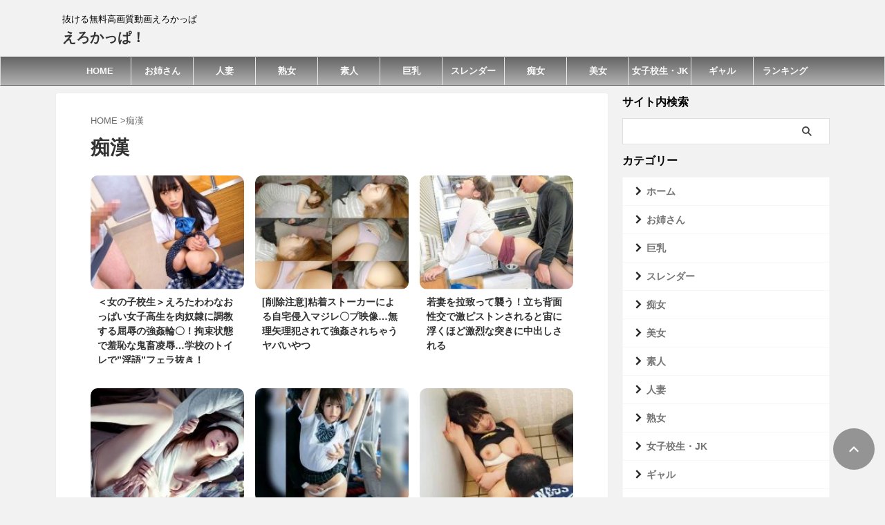

--- FILE ---
content_type: text/html; charset=UTF-8
request_url: https://ero-cappa.com/tag/%E7%97%B4%E6%BC%A2/
body_size: 32228
content:
<!DOCTYPE html>
<!--[if lt IE 7]><html class="ie6" lang="ja"> <![endif]-->
<!--[if IE 7]><html class="i7" lang="ja"> <![endif]-->
<!--[if IE 8]><html class="ie" lang="ja"> <![endif]-->
<!--[if gt IE 8]><!--><html lang="ja" class="s-navi-right s-navi-search-slide  toc-style-default">
<!--<![endif]--><head prefix="og: http://ogp.me/ns# fb: http://ogp.me/ns/fb# article: http://ogp.me/ns/article#">
 <script async src="https://www.googletagmanager.com/gtag/js?id=G-01ZNQTCSVS"></script> <script>window.dataLayer = window.dataLayer || [];
	  function gtag(){dataLayer.push(arguments);}
	  gtag('js', new Date());

	  gtag('config', 'G-01ZNQTCSVS');</script> <meta charset="UTF-8" ><meta name="viewport" content="width=device-width,initial-scale=1.0,user-scalable=no,viewport-fit=cover"><meta name="format-detection" content="telephone=no" ><meta name="referrer" content="no-referrer-when-downgrade"/><link rel="alternate" type="application/rss+xml" title="えろかっぱ！ RSS Feed" href="https://ero-cappa.com/feed/" /><link rel="pingback" href="https://ero-cappa.com/xmlrpc.php" >
<!--[if lt IE 9]> <script src="https://ero-cappa.com/wp-content/themes/affinger/js/html5shiv.js"></script> <![endif]--><meta name='robots' content='max-image-preview:large' /><style>img:is([sizes="auto" i], [sizes^="auto," i]) { contain-intrinsic-size: 3000px 1500px }</style><title>痴漢 - 抜ける高画質エロ動画『えろかっぱ』</title><link rel='dns-prefetch' href='//www.google.com' /><link rel='dns-prefetch' href='//www.google-analytics.com' /><link rel='dns-prefetch' href='//www.googletagmanager.com' /><link rel='dns-prefetch' href='//ajax.googleapis.com' /><link rel='dns-prefetch' href='//thisvid.com' /><link rel='dns-prefetch' href='//hclips.com' /><link rel='dns-prefetch' href='//hdzog.com' /><link rel='dns-prefetch' href='//xhamster.com' /><link rel='dns-prefetch' href='//vjav.com' /><link rel='dns-prefetch' href='//www.xvideos.com' /><link rel='dns-prefetch' href='//ero-video.net' /><link rel='dns-prefetch' href='//www.tokyomotion.net' /><link rel='dns-prefetch' href='//www.youjizz.com' /><link rel='dns-prefetch' href='//share-videos.se' /><link rel='dns-prefetch' href='//pornhub.com' /><link rel='dns-prefetch' href='//javynow.com' /><link rel='dns-prefetch' href='//video.laxd.com' /><link rel='dns-prefetch' href='//spankbang.com' /><link rel='dns-prefetch' href='//txxx.com' /><link rel='dns-prefetch' href='//www.dmm.co.jp' /><link rel='dns-prefetch' href='//movie.eroterest.net' /><link rel='dns-prefetch' href='//www.gstatic.com' /><link rel='dns-prefetch' href='//b.st-hatena.com' /><link rel='dns-prefetch' href='//bpm.eroterest.net' /><link rel='dns-prefetch' href='//www.mgstage.com' /><link rel='dns-prefetch' href='//www.adultblogranking.com' /><link rel='dns-prefetch' href='//blogranking.fc2.com' /><link rel='dns-prefetch' href='//antenna.i-like-movie.net' /><link rel='dns-prefetch' href='//www.elog-ch.net' /><link rel='dns-prefetch' href='//spimg2.mgstage.com' /><link rel='dns-prefetch' href='//pics.dmm.co.jp' /><link rel='dns-prefetch' href='//widget-view.dmm.co.jp' /><link rel='dns-prefetch' href='//cdn.elog-ch.net' /><link rel='dns-prefetch' href='//al.dmm.co.jp' /><link rel='dns-prefetch' href='//sp.mgstage.com' /><link rel='dns-prefetch' href='//www.mmaaxx.com' /><link rel='dns-prefetch' href='//affiliate.dtiserv.com' /><link rel='dns-prefetch' href='//click.dtiserv2.com' /><link rel='dns-prefetch' href='//abc-navi.net' /><link rel='dns-prefetch' href='//www.facebook.com' /><link rel='dns-prefetch' href='//b.hatena.ne.jp' /><link rel='dns-prefetch' href='//line.me' /><link rel='dns-prefetch' href='//ero-cappa.com' /><link rel='dns-prefetch' href='//r.best-hit.tv' /><link rel='dns-prefetch' href='//1.rank-nation.jp' /><link rel='dns-prefetch' href='//ad-nex.com' /><link rel='dns-prefetch' href='//mtmx18.jp' /><link rel='dns-prefetch' href='//erokolky.com' /><link rel='dns-prefetch' href='//eromirus.com' /><link rel='dns-prefetch' href='//js.blozoo.info' /><link rel='dns-prefetch' href='//blozoo.com' /><link rel='dns-prefetch' href='//img.ad-nex.com' /><link rel='dns-prefetch' href='//rcm.shinobi.jp' /><style id="litespeed-ccss">img:is([sizes="auto"i],[sizes^="auto,"i]){contain-intrinsic-size:3000px 1500px}ol,ul{box-sizing:border-box}.wp-block-spacer{clear:both}:root{--wp--preset--font-size--normal:16px;--wp--preset--font-size--huge:42px}.screen-reader-text{border:0;clip-path:inset(50%);height:1px;margin:-1px;overflow:hidden;padding:0;position:absolute;width:1px;word-wrap:normal!important}html :where(img[class*=wp-image-]){height:auto;max-width:100%}:root{--wp--preset--aspect-ratio--square:1;--wp--preset--aspect-ratio--4-3:4/3;--wp--preset--aspect-ratio--3-4:3/4;--wp--preset--aspect-ratio--3-2:3/2;--wp--preset--aspect-ratio--2-3:2/3;--wp--preset--aspect-ratio--16-9:16/9;--wp--preset--aspect-ratio--9-16:9/16;--wp--preset--color--black:#000000;--wp--preset--color--cyan-bluish-gray:#abb8c3;--wp--preset--color--white:#ffffff;--wp--preset--color--pale-pink:#f78da7;--wp--preset--color--vivid-red:#cf2e2e;--wp--preset--color--luminous-vivid-orange:#ff6900;--wp--preset--color--luminous-vivid-amber:#fcb900;--wp--preset--color--light-green-cyan:#eefaff;--wp--preset--color--vivid-green-cyan:#00d084;--wp--preset--color--pale-cyan-blue:#8ed1fc;--wp--preset--color--vivid-cyan-blue:#0693e3;--wp--preset--color--vivid-purple:#9b51e0;--wp--preset--color--soft-red:#e92f3d;--wp--preset--color--light-grayish-red:#fdf0f2;--wp--preset--color--vivid-yellow:#ffc107;--wp--preset--color--very-pale-yellow:#fffde7;--wp--preset--color--very-light-gray:#fafafa;--wp--preset--color--very-dark-gray:#313131;--wp--preset--color--original-color-a:#00B900;--wp--preset--color--original-color-b:#f4fff4;--wp--preset--color--original-color-c:#F3E5F5;--wp--preset--color--original-color-d:#9E9D24;--wp--preset--gradient--vivid-cyan-blue-to-vivid-purple:linear-gradient(135deg,rgba(6,147,227,1) 0%,rgb(155,81,224) 100%);--wp--preset--gradient--light-green-cyan-to-vivid-green-cyan:linear-gradient(135deg,rgb(122,220,180) 0%,rgb(0,208,130) 100%);--wp--preset--gradient--luminous-vivid-amber-to-luminous-vivid-orange:linear-gradient(135deg,rgba(252,185,0,1) 0%,rgba(255,105,0,1) 100%);--wp--preset--gradient--luminous-vivid-orange-to-vivid-red:linear-gradient(135deg,rgba(255,105,0,1) 0%,rgb(207,46,46) 100%);--wp--preset--gradient--very-light-gray-to-cyan-bluish-gray:linear-gradient(135deg,rgb(238,238,238) 0%,rgb(169,184,195) 100%);--wp--preset--gradient--cool-to-warm-spectrum:linear-gradient(135deg,rgb(74,234,220) 0%,rgb(151,120,209) 20%,rgb(207,42,186) 40%,rgb(238,44,130) 60%,rgb(251,105,98) 80%,rgb(254,248,76) 100%);--wp--preset--gradient--blush-light-purple:linear-gradient(135deg,rgb(255,206,236) 0%,rgb(152,150,240) 100%);--wp--preset--gradient--blush-bordeaux:linear-gradient(135deg,rgb(254,205,165) 0%,rgb(254,45,45) 50%,rgb(107,0,62) 100%);--wp--preset--gradient--luminous-dusk:linear-gradient(135deg,rgb(255,203,112) 0%,rgb(199,81,192) 50%,rgb(65,88,208) 100%);--wp--preset--gradient--pale-ocean:linear-gradient(135deg,rgb(255,245,203) 0%,rgb(182,227,212) 50%,rgb(51,167,181) 100%);--wp--preset--gradient--electric-grass:linear-gradient(135deg,rgb(202,248,128) 0%,rgb(113,206,126) 100%);--wp--preset--gradient--midnight:linear-gradient(135deg,rgb(2,3,129) 0%,rgb(40,116,252) 100%);--wp--preset--font-size--small:.8em;--wp--preset--font-size--medium:20px;--wp--preset--font-size--large:1.5em;--wp--preset--font-size--x-large:42px;--wp--preset--font-size--st-regular:1em;--wp--preset--font-size--huge:3em;--wp--preset--spacing--20:0.44rem;--wp--preset--spacing--30:0.67rem;--wp--preset--spacing--40:1rem;--wp--preset--spacing--50:1.5rem;--wp--preset--spacing--60:2.25rem;--wp--preset--spacing--70:3.38rem;--wp--preset--spacing--80:5.06rem;--wp--preset--shadow--natural:6px 6px 9px rgba(0, 0, 0, 0.2);--wp--preset--shadow--deep:12px 12px 50px rgba(0, 0, 0, 0.4);--wp--preset--shadow--sharp:6px 6px 0px rgba(0, 0, 0, 0.2);--wp--preset--shadow--outlined:6px 6px 0px -3px rgba(255, 255, 255, 1), 6px 6px rgba(0, 0, 0, 1);--wp--preset--shadow--crisp:6px 6px 0px rgba(0, 0, 0, 1)}.clear{clear:both}html{font-family:sans-serif;-ms-text-size-adjust:100%;-webkit-text-size-adjust:100%}body{margin:0}article,aside,header,main,nav{display:block}a{background:#fff0}h1{font-size:2em;margin:.67em 0}img{border:0}input{color:inherit;font:inherit;margin:0}input[type=submit]{-webkit-appearance:button}input::-moz-focus-inner{border:0;padding:0}input{line-height:normal}[class*=" st-svg-"]{font-family:stsvg;speak:none;font-style:normal;font-weight:400;font-variant:normal;text-transform:none;line-height:1;-webkit-font-smoothing:antialiased;-moz-osx-font-smoothing:grayscale}#search .st-fa{font-family:stsvg}.st-svg-angle-up:before{content:""}.st-svg-search_s:before{content:""}.st-svg-menu:before{content:""}*{font-family:-apple-system,BlinkMacSystemFont,"Segoe UI","Helvetica Neue","Hiragino Kaku Gothic ProN","メイリオ",meiryo,sans-serif;margin:0;padding:0}main{color:#333}main,article,aside,header,nav{display:block}html,body{height:100%}body{min-width:320px;word-wrap:break-word;background-color:#fff;counter-reset:stcnt imgcountcnt ranknumber-h2 ranknumber-h3 ranknumber-h4}*>p:last-child{margin-bottom:0}@media screen and (-webkit-min-device-pixel-ratio:0){h1,h3{font-weight:700}}.post::after{content:"";clear:both;display:block}a{color:#4682b4}img:not(.size-st_header_slider){max-width:100%;height:auto;border:none;vertical-align:bottom;box-sizing:border-box}.smanone{display:none}.clearfix{zoom:1}.clearfix::after{content:"";display:block;clear:both}.clear{clear:both}.center{text-align:center}.post-card-list .post-card{display:-webkit-flex;display:-ms-flexbox;display:flex;-webkit-flex-direction:column;-ms-flex-direction:column;flex-direction:column;-webkit-justify-content:space-between;-ms-flex-pack:justify;justify-content:space-between;background:#fff}.post-card-list .post-card-image{position:relative;overflow:hidden;margin:0 0 8px;-webkit-flex-grow:0;-ms-flex-positive:0;flex-grow:0;-webkit-flex-shrink:0;-ms-flex-negative:0;flex-shrink:0}.post-card-list .post-card-image::before{display:block;width:100%;content:""}.post-card-list .post-card-image img{position:absolute;top:50%;left:50%;-webkit-transform:translate(-50%,-50%);transform:translate(-50%,-50%);z-index:0;object-fit:cover}@media only screen and (max-width:599px){.post-card-list.is-small-columns-2 .post-card-list-item .post-card-body{padding:0 10px 10px}}.post-card-list .post-card-body{padding:0 10px 20px;display:-webkit-flex;display:-ms-flexbox;display:flex;-webkit-flex-direction:column;-ms-flex-direction:column;flex-direction:column;-webkit-flex-grow:1;-ms-flex-positive:1;flex-grow:1;-webkit-justify-content:stretch;-ms-flex-pack:stretch;justify-content:stretch}.post-card-list .post-card-text{position:relative;overflow:hidden;-webkit-flex-grow:1;-ms-flex-positive:1;flex-grow:1}.post-card-list.is-small-columns-2.has-excerpt .post-card-text{max-height:calc((1em*1.4 + 5px) + (1em*1.4*3))}@media only screen and (min-width:960px){.post-card-list.is-large-columns-3.has-excerpt .post-card-text{max-height:calc((1em*1.4 + 5px) + (.8em*1.4*4))}}.post-card-list .post-card-title{margin:0 0 5px;padding:0;text-align:center;font-size:.9em;line-height:1.4;-webkit-flex-shrink:0;-ms-flex-negative:0;flex-shrink:0;color:inherit;background:none}.post-card-list .post-card-title:not([class^="is-style-st-heading-custom-"]):not([class*=" is-style-st-heading-custom-"]):not(.st-css-no):not(.st-matome):not(.rankh5):not(.point):not(.st-cardbox-t):not(.popular-t):not(.kanren-t):not(.popular-t){padding:0!important;border-bottom:0;background:none;color:inherit;text-align:left}.post-card-list .post-card-title a{color:#333;text-decoration:none;font-weight:700}.post-card-list .post-card-title{font-size:.9em;line-height:1.5!important}@media only screen and (min-width:600px) and (max-width:959px){.post-card-list .post-card-title{font-size:1em}}.post-card-list .post-card-excerpt{overflow:hidden;font-size:1em;-webkit-flex-grow:1;-ms-flex-positive:1;flex-grow:1;padding:0;color:#777;text-align:left}.post-card-excerpt p,main .post-card-excerpt p{color:#777}@media only screen and (min-width:960px){.post-card-list .post-card-excerpt{font-size:.8em}}.post-card-list .post-card-excerpt p::after{position:absolute;right:0;bottom:0;left:0;display:block;height:calc(1em*1.4*1 + .25em);background:linear-gradient(to bottom,#fff0,rgb(255 255 255));content:""}.post-card-list .post-card-excerpt p{margin:0;font-size:.9em;line-height:1.8!important}@media only screen and (max-width:959px){.post-card-list .post-card-excerpt p{margin:0;font-size:.8em;line-height:1.5!important}.is-small-columns-2 .post-card-excerpt p{margin:0;font-size:.75em!important;line-height:1.7!important}}.post-card-list{display:-webkit-flex;display:-ms-flexbox;display:flex;margin-right:-8px;margin-left:-8px;width:calc(100% + 16px)}.post-card-list{-webkit-flex-wrap:wrap;-ms-flex-wrap:wrap;flex-wrap:wrap;-webkit-justify-content:flex-start;-ms-flex-pack:start;justify-content:flex-start;margin-top:-8px;margin-bottom:-8px}.post-card-list .post-card-list-item{margin:8px;width:calc(100% - 16px)}.post-card-list.is-small-columns-2 .post-card-list-item{width:calc(50% - 16px)}@media only screen and (min-width:600px){.post-card-list.is-medium-columns-2 .post-card-list-item{width:calc(50% - 16px)}}@media only screen and (min-width:960px){.post-card-list.is-large-columns-3 .post-card-list-item{width:calc(33.33333% - 16px)}}p{font-size:18px;line-height:30px}.entry-title:not([class^="is-style-st-heading-custom-"]):not([class*=" is-style-st-heading-custom-"]):not(.st-css-no2),.post .entry-title:not([class^="is-style-st-heading-custom-"]):not([class*=" is-style-st-heading-custom-"]):not(.st-css-no2){font-size:22px;line-height:35px}.archive .post .entry-title:not([class^="is-style-st-heading-custom-"]):not([class*=" is-style-st-heading-custom-"]):not(.st-css-no2){margin-bottom:20px}h1{margin:0}p{margin-bottom:20px}header .descr.sitenametop{margin-bottom:5px;padding-top:5px}header .sitename{font-size:20px;line-height:1.3;padding:0;margin:0;word-break:break-all}header .sitename a{color:#333;text-decoration:none;font-weight:700}header .descr{font-size:13px;font-weight:400;line-height:1.3;padding:0;margin:0;word-break:break-all}.entry-title:not([class^="is-style-st-heading-custom-"]):not([class*=" is-style-st-heading-custom-"]):not(.st-css-no2),.post .entry-title:not([class^="is-style-st-heading-custom-"]):not([class*=" is-style-st-heading-custom-"]):not(.st-css-no2){color:#333;padding-top:10px;margin-bottom:10px;font-weight:700}h3:not([class^="is-style-st-heading-custom-"]):not([class*=" is-style-st-heading-custom-"]):not(.st-css-no2) a{color:#333;text-decoration:none}#side .st-widgets-title:not([class^="is-style-st-heading-custom-"]):not([class*=" is-style-st-heading-custom-"]):not(.st-css-no2){font-size:16px;line-height:27px;margin-bottom:20px}.screen-reader-text{display:none}#side aside>div>div{margin-bottom:10px}#content{position:relative}#st-text-logo{word-break:break-all}#headbox-bg{width:100%;box-sizing:border-box}.headbox{font-size:12px;line-height:18px;text-align:center}.side-widgets{margin:0}.side-widgets>*{margin-bottom:10px}.st-widgets-box>*{margin-bottom:20px}.st-widgets-box{margin-bottom:20px}#side aside ul li{list-style-type:none;margin:0;padding:0}#sidebg{background:#fff;box-sizing:border-box}#side aside .st-pagelists ul{padding:0}#side aside .st-pagelists ul li{border-top:1px solid #ccc;border-left:1px solid #ccc;border-right:1px solid #ccc}#side aside .st-pagelists ul li:last-child{border-bottom:1px solid #ccc}#side aside .st-pagelists ul li a{display:-webkit-box;display:-webkit-flex;display:-ms-flexbox;display:flex;-webkit-box-pack:start;-webkit-justify-content:flex-start;-ms-flex-pack:start;justify-content:flex-start;-webkit-box-align:center;-webkit-align-items:center;-ms-flex-align:center;align-items:center}#side aside .st-pagelists ul li a{text-decoration:none;padding:10px 15px;color:#333;width:100%;box-sizing:border-box;background:#ccc;background:-webkit-linear-gradient(#fff 0%,#f3f3f3 100%);background:linear-gradient(#fff 0%,#f3f3f3 100%)}#side aside .st-pagelists ul li:not(.sub-menu){border-color:#eee}.tagcloud{margin-bottom:20px}.tagcloud a{font-size:13px!important;line-height:1em;color:#1a1a1a;display:inline-block;border:1px #757575 solid;white-space:nowrap;padding:10px;margin:3px 3px 5px;border-radius:4px;text-decoration:none;box-sizing:border-box}main ol{padding-left:1em;margin-bottom:20px;margin-left:1em}main ol li{padding-top:.25em;padding-bottom:.25em;line-height:1.5em!important}ul li{text-align:left}main{counter-reset:stcnt!important}input:not(.st-form-nowide):not([type=checkbox]):not([type=radio]):not([type=submit]):not([type="image"]){box-sizing:border-box;width:100%}input:not([type=checkbox]):not([type=radio]):not([type=submit]){padding:5px}#searchform input:not(.st-tab-label):not([type="image"]){border-radius:0}#s-navi{margin:0-10px}#s-navi dl.acordion p{margin:0}#s-navi dl.acordion{margin:0;box-sizing:border-box;width:100%}#s-navi dt.trigger{display:-webkit-box;display:-webkit-flex;display:-ms-flexbox;display:flex;-webkit-box-pack:start;-webkit-justify-content:flex-start;-ms-flex-pack:start;justify-content:flex-start;-webkit-box-align:center;-webkit-align-items:center;-ms-flex-align:center;align-items:center;height:48px;overflow:hidden}#st-mobile-logo{padding:0 10px;box-sizing:border-box;text-align:left;line-height:20px;font-size:16px;-webkit-box-ordinal-group:3;-webkit-order:2;-ms-flex-order:2;order:2;-webkit-box-flex:1;-webkit-flex-grow:1;-ms-flex-positive:1;flex-grow:1;display:flex;align-items:center;flex-direction:column}#s-navi dt.trigger .acordion_button{max-width:20%;order:1;flex-grow:0}#s-navi dt.trigger .acordion_button_search{order:4}#s-navi dt.trigger .op{font-family:"メイリオ",Meiryo,"ヒラギノ角ゴ Pro W3","Hiragino Kaku Gothic Pro","ＭＳ Ｐゴシック",sans-serif;color:#333;font-size:25px;display:flex;justify-content:center;align-items:center;height:48px;overflow:hidden;width:52px;box-sizing:border-box}#s-navi dt.trigger .op .st-fa{display:flex;flex-direction:column;justify-content:center;align-items:center}#s-navi dt.trigger .op.has-text .st-fa::after{margin-top:2px;font-family:Arial,sans-serif;content:"MENU";font-size:8px;letter-spacing:-.25px}#s-navi::after{content:"";display:block;clear:both;margin-bottom:0}#s-navi dd.acordion_tree,#s-navi dd.acordion_search{box-sizing:border-box;text-align:left;position:fixed;top:0;height:100vh;max-height:100vh;-webkit-overflow-scrolling:touch}#s-navi dd.acordion_tree,.s-navi-search-slide #s-navi dd.acordion_search{width:250px;z-index:10000}#s-navi dd.acordion_tree{left:-250px}.s-navi-search-slide #s-navi dd.acordion_search{right:-250px}#s-navi dd.acordion_tree .acordion_tree_content,#s-navi dd.acordion_search .acordion_search_content{box-sizing:border-box;overflow:auto;-webkit-overflow-scrolling:touch}#s-navi dd.acordion_tree .acordion_tree_content{padding-top:10px}#s-navi dd.acordion_search .acordion_search_content{padding:10px 10px 0;font-size:15px}.acordion_search_content #searchform{border-color:#ccc}.acordion_tree ul.menu li{position:relative;float:none;font-size:15px;list-style:none}.acordion_tree ul.menu li a{display:flex;justify-content:space-between;padding:12px 15px;text-decoration:none;color:#333}.s-navi-right #s-navi dt.trigger{justify-content:flex-end}.s-navi-right #st-mobile-logo{order:1}.s-navi-right #s-navi dt.trigger .acordion_button{order:4}.s-navi-right #s-navi dt.trigger .acordion_button_search{order:0}.s-navi-right #s-navi dd.acordion_tree{left:auto;right:-250px}.s-navi-search-slide.s-navi-right #s-navi dd.acordion_search{left:-250px;right:auto}.acordion_search_content .st-widgets-title:not([class^="is-style-st-heading-custom-"]):not([class*=" is-style-st-heading-custom-"]):not(.st-css-no2){font-size:85%;margin-bottom:10px;font-weight:700}#search{padding-bottom:0;position:relative;width:100%;box-sizing:border-box}#searchform input{margin:0}#searchform input{-webkit-appearance:none}#s{min-width:0;font-family:"メイリオ",Meiryo,"ヒラギノ角ゴ Pro W3","Hiragino Kaku Gothic Pro","ＭＳ Ｐゴシック",sans-serif;color:#333;font-size:14px;border-style:none;padding:10px 25px;box-sizing:border-box;border-radius:0;background-color:#fff}#s::-webkit-input-placeholder{opacity:.5}#s:-moz-placeholder{opacity:.5}#s::-moz-placeholder{opacity:.5}#s:-ms-input-placeholder{opacity:.5}#searchform{border:#e0e0e0 1px solid;border-radius:0;display:flex;overflow:hidden}input#searchsubmit{margin:0;background:#fff;color:#424242;padding:0 15px;border:none}.footermenust{text-align:center;padding:0 0 20px}.footermenust li{display:inline;font-size:14px;padding:0 10px}#breadcrumb,#breadcrumb ol,#breadcrumb li{margin:0;padding:0;font-weight:400}#breadcrumb ol li{color:#777;font-size:13px;list-style:none;display:inline-block;line-height:1.5}#breadcrumb ol li a{text-decoration:none;color:#777}#page-top:not(.st-pagetop-text){position:fixed;z-index:99999;bottom:40px;right:15px}#page-top:not(.page-top-img):not(.st-pagetop-text) a{text-decoration:none;background:#ccc;color:#fff;text-align:center;-moz-opacity:.8;opacity:.8;width:60px;height:60px;display:flex;align-items:center;justify-content:center}#page-top .st-svg-angle-up::before{font-size:20px}#wrapper{margin:0 auto;position:relative}header{text-align:center}#headbox{padding:0 10px 0;margin:0;box-sizing:border-box}#side aside{padding:0 15px 20px}#header-l{padding-top:0}@media only screen and (max-width:959px){#header-l{padding-top:20px}}main{padding:20px 15px;margin:0 0 20px;background:#fff}@media only screen and (max-width:959px){main{margin-bottom:-1px}}@media all and (-ms-high-contrast:none){#s{color:#ccc;padding-top:7px}}@media screen and (orientation:landscape){#headbox{padding-right:constant(safe-area-inset-right);padding-left:constant(safe-area-inset-left);padding-right:env(safe-area-inset-right);padding-left:env(safe-area-inset-left)}#side,#s-navi dt{padding-right:calc(constant(safe-area-inset-right) + 10px);padding-left:calc(constant(safe-area-inset-left) + 10px);padding-right:calc(env(safe-area-inset-right) + 10px);padding-left:calc(env(safe-area-inset-left) + 10px)}.s-navi-right .acordion_tree ul.menu li a{padding-right:calc(constant(safe-area-inset-right) + 10px);padding-right:calc(env(safe-area-inset-right) + 10px);padding-left:10px}}@media screen and (orientation:portrait){#s-navi dd.acordion_tree,#s-navi dd.acordion_search{padding-bottom:constant(safe-area-inset-bottom);padding-bottom:env(safe-area-inset-bottom)}}.post{counter-reset:countcnt}.post{counter-reset:stepcnt}@media only screen and (max-width:959px){#content-w{position:relative;z-index:0}#st-ami{position:relative;left:0}#side aside{clear:both;float:none;width:auto;position:static;padding-top:10px}}@media only screen and (min-width:600px) and (max-width:959px){#side aside .st-pagelists ul li a{padding:15px 20px}:root #side aside .st-pagelists>ul>li:last-child{border-bottom:none}#s-navi dd.acordion_tree{width:320px;left:-320px}.s-navi-search-slide #s-navi dd.acordion_search{width:320px;right:-320px}.s-navi-right #s-navi dd.acordion_tree{left:auto;right:-320px}.s-navi-search-slide.s-navi-right #s-navi dd.acordion_search{left:-320px;right:auto}#s-navi dt.trigger{height:58px}#st-mobile-logo{padding:15px 20px;line-height:30px;font-size:25px}#s-navi dt.trigger .op{font-size:30px;width:66px;height:58px}.acordion_tree ul.menu li,#s-navi dd.acordion_search .acordion_search_content{font-size:20px}.acordion_tree ul.menu li a{padding:15px 20px}#page-top:not(.page-top-img) a{width:100px;height:100px}#page-top .st-svg-angle-up::before{font-size:30px}}@media only screen and (min-width:600px){p{font-size:20px;line-height:30px}.entry-title:not([class^="is-style-st-heading-custom-"]):not([class*=" is-style-st-heading-custom-"]):not(.st-css-no2),.post .entry-title:not([class^="is-style-st-heading-custom-"]):not([class*=" is-style-st-heading-custom-"]):not(.st-css-no2){font-size:27px;line-height:40px}header{text-align:left}#headbox{padding:0 10px 10px;margin:0;text-align:center}main{background-color:#fff;padding:20px 30px;padding-right:calc(constant(safe-area-inset-right) + 10px);padding-left:calc(constant(safe-area-inset-left) + 10px)}p{margin-bottom:20px}dd p{margin-bottom:5px}.entry-title:not([class^="is-style-st-heading-custom-"]):not([class*=" is-style-st-heading-custom-"]):not(.st-css-no2),.post .entry-title:not([class^="is-style-st-heading-custom-"]):not([class*=" is-style-st-heading-custom-"]):not(.st-css-no2){color:#333;margin-bottom:10px}.st-widgets-title:not([class^="is-style-st-heading-custom-"]):not([class*=" is-style-st-heading-custom-"]):not(.st-css-no2){font-size:16px}}@media print,screen and (min-width:960px){p{font-size:15px;line-height:27px}.entry-title:not([class^="is-style-st-heading-custom-"]):not([class*=" is-style-st-heading-custom-"]):not(.st-css-no2),.post .entry-title:not([class^="is-style-st-heading-custom-"]):not([class*=" is-style-st-heading-custom-"]):not(.st-css-no2){font-size:27px;line-height:40px}#st-menuwide{border-radius:1px;border:solid 1px #E0DEDE;padding:0;margin:0 auto;background:#f3f3f3;background:-webkit-linear-gradient(#fff 0%,#f3f3f3 100%);background:linear-gradient(#fff 0%,#f3f3f3 100%)}nav.smanone{margin:0 auto}header .smanone ul.menu li{box-sizing:border-box;list-style-type:none;float:left;height:40px;text-align:center;border-right:solid 1px #f3f3f3;position:relative}header .smanone ul.menu>li:last-child{border:none}header .smanone ul.menu li a{display:block;font-size:13px;overflow:hidden;width:100%;height:100%;line-height:40px;color:#333;text-decoration:none;position:relative;z-index:1}header .smanone ul.menu{zoom:1}#side aside .st-pagelists ul li a{padding-top:8px;padding-bottom:8px}.smanone{display:block}.pcnone{display:none!important}header{padding:0}#header-l{padding-top:0}#headbox{padding:15px 10px;margin:0 auto;text-align:left}#headbox img{margin:0}nav{display:block}p{margin-bottom:20px}dd p{margin-bottom:5px}.entry-title:not([class^="is-style-st-heading-custom-"]):not([class*=" is-style-st-heading-custom-"]):not(.st-css-no2),.post .entry-title:not([class^="is-style-st-heading-custom-"]):not([class*=" is-style-st-heading-custom-"]):not(.st-css-no2){color:#333;margin-bottom:10px}#side aside ul li{font-size:14px;line-height:24px}#headbox{display:flex;align-items:center;justify-content:space-between}#header-l{display:flex;align-items:center;max-width:450px}#header-r{padding-top:0;max-width:calc(100% - 450px)}#side aside .st-pagelists li{font-size:13px;line-height:24px}.st-widgets-title:not([class^="is-style-st-heading-custom-"]):not([class*=" is-style-st-heading-custom-"]):not(.st-css-no2){font-size:14px}#wrapper{overflow:visible;padding:0;width:100%}#content{margin:0 auto}#wrapper:not(.colum1) #content-w,header+#content-w{padding-top:10px}#side{padding:0}}@media only screen and (max-width:599px){#side{overflow:hidden;padding-top:20px}}@keyframes StRightToLeft{0%{opacity:0;transform:translateX(50px)}100%{opacity:1;transform:translateX(0)}}@media print,screen and (max-width:959px){#headbox{padding:0 10px 15px}#header-l{padding-bottom:10px}}.post-card-list .post-card-image::before{padding-top:74.25742%}.post-card-list .post-card-image img{width:100%;height:100%}aside .post-card-excerpt{display:none}#s{font-size:14px;padding-left:25px;padding-top:10px;padding-bottom:10px}input#s:-ms-input-placeholder{font-size:14px!important}input#s::-ms-input-placeholder{font-size:14px!important}:root #searchform{border-width:1px}input#searchsubmit{padding-right:25px;padding-left:25px;font-size:14px}#s-navi dt.trigger{justify-content:space-between}input{color:#000}@media print,screen and (max-width:599px){#wrapper{overflow:hidden}}#headbox{background-color:#fff0;background:none}@media only screen and (min-width:600px){body:not(.front-page) main{border:1px solid #eee}}@media only screen and (max-width:599px){body:not(.front-page) main{background-color:#fff!important}}#page-top:not(.page-top-img):not(.st-pagetop-text) a{background:#7c7c7c}#page-top:not(.page-top-img):not(st-pagetop-text) a{line-height:100%;border-radius:50%}#page-top:not(.page-top-img):not(.st-pagetop-text){right:15px}header #st-mobile-logo{justify-content:center;text-align:center}.s-navi-right header #st-mobile-logo{text-align:center}#s-navi dt.trigger{height:48pxpx}@media only screen and (max-width:959px) and (min-width:600px){#s-navi dt.trigger{height:calc(48pxpx + 10px)}}#breadcrumb,div#breadcrumb a,#breadcrumb ol li a,#breadcrumb ol li{color:#6b6b6b}.post .entry-title:not([class^="is-style-st-heading-custom-"]):not([class*=" is-style-st-heading-custom-"]):not(.st-css-no){background-color:#fff0;background:none;border:none}#side .st-widgets-title:not([class^="is-style-st-heading-custom-"]):not([class*=" is-style-st-heading-custom-"]):not(.st-css-no){font-weight:700;margin-bottom:10px}#side .st-widgets-title:not([class^="is-style-st-heading-custom-"]):not([class*=" is-style-st-heading-custom-"]):not(.st-css-no){font-weight:700;margin-bottom:10px;color:;background-color:#fff0;background:none}.tagcloud a{border-color:#000}.post-card{border-radius:10px;overflow:hidden}.post-card-image img{border-radius:10px 10px 0 0!important}aside .post-card-image img{border-radius:10px!important}aside .post-card-image img{border-radius:10px!important}#st-mobile-link-design{display:flex;align-items:center;overflow-y:scroll;padding-bottom:7px;background:#b2b2b2;background:-webkit-linear-gradient(top,#5e5e5e 0%,#b2b2b2 100%);background:linear-gradient(to bottom,#5e5e5e 0%,#b2b2b2 100%)}@media only screen and (min-width:959px){#st-mobile-link-design{display:none}}#st-mobile-link-design .footermenust{text-align:left;padding:2px;margin-bottom:0;box-sizing:border-box}@media only screen and (min-width:600px) and (max-width:959px){#st-mobile-link-design .footermenust{padding:5px}}#st-mobile-link-design .footermenubox.st-menu-side-box ul{display:flex;flex-direction:row;justify-content:flex-end;align-items:center;flex-wrap:nowrap}#st-mobile-link-design .footermenubox.st-menu-side-box ul{animation-name:StRightToLeft;animation-duration:2s}#st-mobile-link-design .footermenust.st-menu-side a{font-size:12px;white-space:nowrap;font-weight:700;text-decoration:none;color:#f9f9f9}@media only screen and (min-width:600px) and (max-width:959px){#st-mobile-link-design .footermenust.st-menu-side a{font-size:14px}}#st-mobile-link-design .footermenust.st-menu-side a span{font-size:10px;display:block;margin-top:-7px;margin-bottom:-2px;opacity:.8;font-weight:400}#st-mobile-link-design .footermenust.st-menu-side li{padding:2px 20px;line-height:2;border:none;text-align:center}#side aside .st-pagelists ul li:not(.sub-menu){border-color:#f7f7f7}#side aside .st-pagelists ul li:last-child{border-bottom:1px solid #f7f7f7}#side aside .st-pagelists ul li a{color:#757575;background:#fff;background:url(),-webkit-linear-gradient(top,#ffffff 0%,#ffffff 100%);background:url(),linear-gradient(to bottom,#ffffff 0%,#ffffff 100%)}#side aside .st-pagelists ul li a{font-weight:700}#side aside .st-pagelists ul li a{font-size:110%}#side aside .st-pagelists ul li a::before{content:"";font-family:stsvg;margin-right:5px;color:#282828}@media only screen and (min-width:600px) and (max-width:959px){#contentInner .post .entry-title:not([class^="is-style-st-heading-custom-"]):not([class*=" is-style-st-heading-custom-"]):not(.st-css-no):not(.st-css-no2){font-size:28px}}@media only screen and (min-width:960px){#contentInner .post .entry-title:not([class^="is-style-st-heading-custom-"]):not([class*=" is-style-st-heading-custom-"]):not(.st-css-no):not(.st-css-no2){font-size:28px;line-height:40px}#st-menuwide,nav.smanone,#content{max-width:1120px}#headbox{max-width:1120px}#contentInner{float:left;width:100%;margin-right:-300px}main{margin-right:320px;margin-left:0;background-color:#fff;border-radius:4px;-webkit-border-radius:4px;-moz-border-radius:4px;padding:30px 50px 30px}#side aside{float:right;width:300px;padding:0}#st-menuwide{border-top-color:#5e5e5e;border-bottom-color:#5e5e5e;border-left-color:#dbdbdb;border-right-color:#dbdbdb}#st-menuwide{background:#b2b2b2;background:url(),-webkit-linear-gradient(top,#666666 0%,#b2b2b2 100%);background:url(),linear-gradient(to bottom,#666666 0%,#b2b2b2 100%)}header .smanone ul.menu li{width:90px}header .smanone ul.menu li{border-right-color:#eaeaea}header .smanone ul.menu li a{color:#f9f9f9}header .smanone ul.menu li a{font-weight:700}#st-menuwide{max-width:100%}header .smanone ul.menu{display:-webkit-flex;display:-ms-flexbox;display:flex;-webkit-justify-content:center;-ms-flex-pack:center;justify-content:center;-webkit-box-lines:multiple;-webkit-flex-wrap:wrap;-ms-flex-wrap:wrap;flex-wrap:wrap}}@media only screen and (max-width:599px){#contentInner .post .entry-title:not([class^="is-style-st-heading-custom-"]):not([class*=" is-style-st-heading-custom-"]):not(.st-css-no):not(.st-css-no2){font-size:22px;line-height:36px}}body.custom-background{background-color:#f2f2f2}</style><link rel="preload" data-asynced="1" data-optimized="2" as="style" onload="this.onload=null;this.rel='stylesheet'" href="https://ero-cappa.com/wp-content/litespeed/ucss/32cc26bb7723b197b22666f45c5c6754.css?ver=93d8f" /><script type="litespeed/javascript">!function(a){"use strict";var b=function(b,c,d){function e(a){return h.body?a():void setTimeout(function(){e(a)})}function f(){i.addEventListener&&i.removeEventListener("load",f),i.media=d||"all"}var g,h=a.document,i=h.createElement("link");if(c)g=c;else{var j=(h.body||h.getElementsByTagName("head")[0]).childNodes;g=j[j.length-1]}var k=h.styleSheets;i.rel="stylesheet",i.href=b,i.media="only x",e(function(){g.parentNode.insertBefore(i,c?g:g.nextSibling)});var l=function(a){for(var b=i.href,c=k.length;c--;)if(k[c].href===b)return a();setTimeout(function(){l(a)})};return i.addEventListener&&i.addEventListener("load",f),i.onloadcssdefined=l,l(f),i};"undefined"!=typeof exports?exports.loadCSS=b:a.loadCSS=b}("undefined"!=typeof global?global:this);!function(a){if(a.loadCSS){var b=loadCSS.relpreload={};if(b.support=function(){try{return a.document.createElement("link").relList.supports("preload")}catch(b){return!1}},b.poly=function(){for(var b=a.document.getElementsByTagName("link"),c=0;c<b.length;c++){var d=b[c];"preload"===d.rel&&"style"===d.getAttribute("as")&&(a.loadCSS(d.href,d,d.getAttribute("media")),d.rel=null)}},!b.support()){b.poly();var c=a.setInterval(b.poly,300);a.addEventListener&&a.addEventListener("load",function(){b.poly(),a.clearInterval(c)}),a.attachEvent&&a.attachEvent("onload",function(){a.clearInterval(c)})}}}(this);</script> <style id='classic-theme-styles-inline-css' type='text/css'>/*! This file is auto-generated */
.wp-block-button__link{color:#fff;background-color:#32373c;border-radius:9999px;box-shadow:none;text-decoration:none;padding:calc(.667em + 2px) calc(1.333em + 2px);font-size:1.125em}.wp-block-file__button{background:#32373c;color:#fff;text-decoration:none}</style><style id='global-styles-inline-css' type='text/css'>:root{--wp--preset--aspect-ratio--square: 1;--wp--preset--aspect-ratio--4-3: 4/3;--wp--preset--aspect-ratio--3-4: 3/4;--wp--preset--aspect-ratio--3-2: 3/2;--wp--preset--aspect-ratio--2-3: 2/3;--wp--preset--aspect-ratio--16-9: 16/9;--wp--preset--aspect-ratio--9-16: 9/16;--wp--preset--color--black: #000000;--wp--preset--color--cyan-bluish-gray: #abb8c3;--wp--preset--color--white: #ffffff;--wp--preset--color--pale-pink: #f78da7;--wp--preset--color--vivid-red: #cf2e2e;--wp--preset--color--luminous-vivid-orange: #ff6900;--wp--preset--color--luminous-vivid-amber: #fcb900;--wp--preset--color--light-green-cyan: #eefaff;--wp--preset--color--vivid-green-cyan: #00d084;--wp--preset--color--pale-cyan-blue: #8ed1fc;--wp--preset--color--vivid-cyan-blue: #0693e3;--wp--preset--color--vivid-purple: #9b51e0;--wp--preset--color--soft-red: #e92f3d;--wp--preset--color--light-grayish-red: #fdf0f2;--wp--preset--color--vivid-yellow: #ffc107;--wp--preset--color--very-pale-yellow: #fffde7;--wp--preset--color--very-light-gray: #fafafa;--wp--preset--color--very-dark-gray: #313131;--wp--preset--color--original-color-a: #00B900;--wp--preset--color--original-color-b: #f4fff4;--wp--preset--color--original-color-c: #F3E5F5;--wp--preset--color--original-color-d: #9E9D24;--wp--preset--gradient--vivid-cyan-blue-to-vivid-purple: linear-gradient(135deg,rgba(6,147,227,1) 0%,rgb(155,81,224) 100%);--wp--preset--gradient--light-green-cyan-to-vivid-green-cyan: linear-gradient(135deg,rgb(122,220,180) 0%,rgb(0,208,130) 100%);--wp--preset--gradient--luminous-vivid-amber-to-luminous-vivid-orange: linear-gradient(135deg,rgba(252,185,0,1) 0%,rgba(255,105,0,1) 100%);--wp--preset--gradient--luminous-vivid-orange-to-vivid-red: linear-gradient(135deg,rgba(255,105,0,1) 0%,rgb(207,46,46) 100%);--wp--preset--gradient--very-light-gray-to-cyan-bluish-gray: linear-gradient(135deg,rgb(238,238,238) 0%,rgb(169,184,195) 100%);--wp--preset--gradient--cool-to-warm-spectrum: linear-gradient(135deg,rgb(74,234,220) 0%,rgb(151,120,209) 20%,rgb(207,42,186) 40%,rgb(238,44,130) 60%,rgb(251,105,98) 80%,rgb(254,248,76) 100%);--wp--preset--gradient--blush-light-purple: linear-gradient(135deg,rgb(255,206,236) 0%,rgb(152,150,240) 100%);--wp--preset--gradient--blush-bordeaux: linear-gradient(135deg,rgb(254,205,165) 0%,rgb(254,45,45) 50%,rgb(107,0,62) 100%);--wp--preset--gradient--luminous-dusk: linear-gradient(135deg,rgb(255,203,112) 0%,rgb(199,81,192) 50%,rgb(65,88,208) 100%);--wp--preset--gradient--pale-ocean: linear-gradient(135deg,rgb(255,245,203) 0%,rgb(182,227,212) 50%,rgb(51,167,181) 100%);--wp--preset--gradient--electric-grass: linear-gradient(135deg,rgb(202,248,128) 0%,rgb(113,206,126) 100%);--wp--preset--gradient--midnight: linear-gradient(135deg,rgb(2,3,129) 0%,rgb(40,116,252) 100%);--wp--preset--font-size--small: .8em;--wp--preset--font-size--medium: 20px;--wp--preset--font-size--large: 1.5em;--wp--preset--font-size--x-large: 42px;--wp--preset--font-size--st-regular: 1em;--wp--preset--font-size--huge: 3em;--wp--preset--spacing--20: 0.44rem;--wp--preset--spacing--30: 0.67rem;--wp--preset--spacing--40: 1rem;--wp--preset--spacing--50: 1.5rem;--wp--preset--spacing--60: 2.25rem;--wp--preset--spacing--70: 3.38rem;--wp--preset--spacing--80: 5.06rem;--wp--preset--shadow--natural: 6px 6px 9px rgba(0, 0, 0, 0.2);--wp--preset--shadow--deep: 12px 12px 50px rgba(0, 0, 0, 0.4);--wp--preset--shadow--sharp: 6px 6px 0px rgba(0, 0, 0, 0.2);--wp--preset--shadow--outlined: 6px 6px 0px -3px rgba(255, 255, 255, 1), 6px 6px rgba(0, 0, 0, 1);--wp--preset--shadow--crisp: 6px 6px 0px rgba(0, 0, 0, 1);}:where(.is-layout-flex){gap: 0.5em;}:where(.is-layout-grid){gap: 0.5em;}body .is-layout-flex{display: flex;}.is-layout-flex{flex-wrap: wrap;align-items: center;}.is-layout-flex > :is(*, div){margin: 0;}body .is-layout-grid{display: grid;}.is-layout-grid > :is(*, div){margin: 0;}:where(.wp-block-columns.is-layout-flex){gap: 2em;}:where(.wp-block-columns.is-layout-grid){gap: 2em;}:where(.wp-block-post-template.is-layout-flex){gap: 1.25em;}:where(.wp-block-post-template.is-layout-grid){gap: 1.25em;}.has-black-color{color: var(--wp--preset--color--black) !important;}.has-cyan-bluish-gray-color{color: var(--wp--preset--color--cyan-bluish-gray) !important;}.has-white-color{color: var(--wp--preset--color--white) !important;}.has-pale-pink-color{color: var(--wp--preset--color--pale-pink) !important;}.has-vivid-red-color{color: var(--wp--preset--color--vivid-red) !important;}.has-luminous-vivid-orange-color{color: var(--wp--preset--color--luminous-vivid-orange) !important;}.has-luminous-vivid-amber-color{color: var(--wp--preset--color--luminous-vivid-amber) !important;}.has-light-green-cyan-color{color: var(--wp--preset--color--light-green-cyan) !important;}.has-vivid-green-cyan-color{color: var(--wp--preset--color--vivid-green-cyan) !important;}.has-pale-cyan-blue-color{color: var(--wp--preset--color--pale-cyan-blue) !important;}.has-vivid-cyan-blue-color{color: var(--wp--preset--color--vivid-cyan-blue) !important;}.has-vivid-purple-color{color: var(--wp--preset--color--vivid-purple) !important;}.has-black-background-color{background-color: var(--wp--preset--color--black) !important;}.has-cyan-bluish-gray-background-color{background-color: var(--wp--preset--color--cyan-bluish-gray) !important;}.has-white-background-color{background-color: var(--wp--preset--color--white) !important;}.has-pale-pink-background-color{background-color: var(--wp--preset--color--pale-pink) !important;}.has-vivid-red-background-color{background-color: var(--wp--preset--color--vivid-red) !important;}.has-luminous-vivid-orange-background-color{background-color: var(--wp--preset--color--luminous-vivid-orange) !important;}.has-luminous-vivid-amber-background-color{background-color: var(--wp--preset--color--luminous-vivid-amber) !important;}.has-light-green-cyan-background-color{background-color: var(--wp--preset--color--light-green-cyan) !important;}.has-vivid-green-cyan-background-color{background-color: var(--wp--preset--color--vivid-green-cyan) !important;}.has-pale-cyan-blue-background-color{background-color: var(--wp--preset--color--pale-cyan-blue) !important;}.has-vivid-cyan-blue-background-color{background-color: var(--wp--preset--color--vivid-cyan-blue) !important;}.has-vivid-purple-background-color{background-color: var(--wp--preset--color--vivid-purple) !important;}.has-black-border-color{border-color: var(--wp--preset--color--black) !important;}.has-cyan-bluish-gray-border-color{border-color: var(--wp--preset--color--cyan-bluish-gray) !important;}.has-white-border-color{border-color: var(--wp--preset--color--white) !important;}.has-pale-pink-border-color{border-color: var(--wp--preset--color--pale-pink) !important;}.has-vivid-red-border-color{border-color: var(--wp--preset--color--vivid-red) !important;}.has-luminous-vivid-orange-border-color{border-color: var(--wp--preset--color--luminous-vivid-orange) !important;}.has-luminous-vivid-amber-border-color{border-color: var(--wp--preset--color--luminous-vivid-amber) !important;}.has-light-green-cyan-border-color{border-color: var(--wp--preset--color--light-green-cyan) !important;}.has-vivid-green-cyan-border-color{border-color: var(--wp--preset--color--vivid-green-cyan) !important;}.has-pale-cyan-blue-border-color{border-color: var(--wp--preset--color--pale-cyan-blue) !important;}.has-vivid-cyan-blue-border-color{border-color: var(--wp--preset--color--vivid-cyan-blue) !important;}.has-vivid-purple-border-color{border-color: var(--wp--preset--color--vivid-purple) !important;}.has-vivid-cyan-blue-to-vivid-purple-gradient-background{background: var(--wp--preset--gradient--vivid-cyan-blue-to-vivid-purple) !important;}.has-light-green-cyan-to-vivid-green-cyan-gradient-background{background: var(--wp--preset--gradient--light-green-cyan-to-vivid-green-cyan) !important;}.has-luminous-vivid-amber-to-luminous-vivid-orange-gradient-background{background: var(--wp--preset--gradient--luminous-vivid-amber-to-luminous-vivid-orange) !important;}.has-luminous-vivid-orange-to-vivid-red-gradient-background{background: var(--wp--preset--gradient--luminous-vivid-orange-to-vivid-red) !important;}.has-very-light-gray-to-cyan-bluish-gray-gradient-background{background: var(--wp--preset--gradient--very-light-gray-to-cyan-bluish-gray) !important;}.has-cool-to-warm-spectrum-gradient-background{background: var(--wp--preset--gradient--cool-to-warm-spectrum) !important;}.has-blush-light-purple-gradient-background{background: var(--wp--preset--gradient--blush-light-purple) !important;}.has-blush-bordeaux-gradient-background{background: var(--wp--preset--gradient--blush-bordeaux) !important;}.has-luminous-dusk-gradient-background{background: var(--wp--preset--gradient--luminous-dusk) !important;}.has-pale-ocean-gradient-background{background: var(--wp--preset--gradient--pale-ocean) !important;}.has-electric-grass-gradient-background{background: var(--wp--preset--gradient--electric-grass) !important;}.has-midnight-gradient-background{background: var(--wp--preset--gradient--midnight) !important;}.has-small-font-size{font-size: var(--wp--preset--font-size--small) !important;}.has-medium-font-size{font-size: var(--wp--preset--font-size--medium) !important;}.has-large-font-size{font-size: var(--wp--preset--font-size--large) !important;}.has-x-large-font-size{font-size: var(--wp--preset--font-size--x-large) !important;}
:where(.wp-block-post-template.is-layout-flex){gap: 1.25em;}:where(.wp-block-post-template.is-layout-grid){gap: 1.25em;}
:where(.wp-block-columns.is-layout-flex){gap: 2em;}:where(.wp-block-columns.is-layout-grid){gap: 2em;}
:root :where(.wp-block-pullquote){font-size: 1.5em;line-height: 1.6;}</style> <script type="litespeed/javascript" data-src="https://ero-cappa.com/wp-includes/js/jquery/jquery.min.js?ver=3.7.1" id="jquery-core-js"></script> <link rel="https://api.w.org/" href="https://ero-cappa.com/wp-json/" /><link rel="alternate" title="JSON" type="application/json" href="https://ero-cappa.com/wp-json/wp/v2/tags/13" /><meta name="thumbnail" content="https://ero-cappa.com/wp-content/uploads/2023/01/464547-300x226.jpg"><link rel="next" href="https://ero-cappa.com/tag/%E7%97%B4%E6%BC%A2/page/2/" /><style type="text/css" id="custom-background-css">body.custom-background { background-color: #f2f2f2; }</style><link rel="icon" href="https://ero-cappa.com/wp-content/uploads/2022/10/cropped-cappa-e1664694733232-32x32.jpg" sizes="32x32" /><link rel="icon" href="https://ero-cappa.com/wp-content/uploads/2022/10/cropped-cappa-e1664694733232-192x192.jpg" sizes="192x192" /><link rel="apple-touch-icon" href="https://ero-cappa.com/wp-content/uploads/2022/10/cropped-cappa-e1664694733232-180x180.jpg" /><meta name="msapplication-TileImage" content="https://ero-cappa.com/wp-content/uploads/2022/10/cropped-cappa-e1664694733232-270x270.jpg" /><style type="text/css" id="wp-custom-css">.wp-block-button.ltaffiliate-elog-life-button a.wp-block-button__link{
	z-index: 2;
	position: relative;
	overflow: hidden;
	transition: .25s linear;
	-webkit-transition: .25s linear;
	-moz-transition: .25s linear;
}

.wp-block-button.ltaffiliate-elog-life-button a.wp-block-button__link:before {
	display: block;
	position: absolute;
	z-index: -1;
	left: -30%;
	top: -50%;
	content: "";
	width: 30px;
	height: 200%;
	transform: rotate(45deg);
	-webkit-transform: rotate(45deg);
	-moz-transform: rotate(45deg);
	background-image: linear-gradient(left, rgba(255,255,255,0) 0%, rgba(255,255,255,1) 50%,rgba(255,255,255,0) 100%);
	background-image: -webkit-gradient(linear, left bottom, right bottom, color-stop(0%,rgba(255,255,255,0)), color-stop(50%,rgba(255,255,255,1)),color-stop(100%,rgba(255,255,255,0)));
	background-image: -moz-linear-gradient(left, rgba(255,255,255,0) 0%, #ffffff rgba(255,255,255,1),rgba(255,255,255,0) 100%);
	animation: KiraKira3 3s infinite linear;
	-webkit-animation: KiraKira3 3s infinite linear;
	-moz-animation: KiraKira3 3s infinite linear;
}
@keyframes KiraKira3 {
	0% {left: -60%;}
	20% {left: 140%;}
	100% {left: 140%;}
}
@-webkit-keyframes KiraKira3 {
	0% {left: -60%;}
	20% {left: 140%;}
	100% {left: 140%;}
}
@-moz-keyframes KiraKira3 {
	0% {left: -60%;}
	20% {left: 140%;}
	100% {left: 140%;}
}

@media only screen and (max-width: 480px) {
	.kirabutton03{
		width: 90%;
		font-size:24px;
	}
}

div.wp-block-button.floating a:hover {
	-webkit-transform: translate(0, -8%);
	transform: translate(0, -8%);
	-webkit-box-shadow: 0 8px 15px rgba(0, 0, 0, .2);
	box-shadow: 0 8px 15px rgba(0, 0, 0, .2);
}



span.ranking_title {font-size:12px;}
span.ranking_number {font-weight:bold;}
div.ranking_article {margin-bottom:2em;}</style><meta property="og:type" content="website"><meta property="og:title" content="えろかっぱ！"><meta property="og:url" content="https://ero-cappa.com"><meta property="og:description" content="抜ける無料高画質動画えろかっぱ"><meta property="og:site_name" content="えろかっぱ！"><meta property="og:image" content="https://ero-cappa.com/wp-content/uploads/2023/01/464547-300x226.jpg"><meta name="twitter:card" content="summary_large_image"><meta name="twitter:site" content="@nukeru_takuhai"><meta name="twitter:title" content="えろかっぱ！"><meta name="twitter:description" content="抜ける無料高画質動画えろかっぱ"><meta name="twitter:image" content="https://ero-cappa.com/wp-content/uploads/2023/01/464547-300x226.jpg">
 <script type="litespeed/javascript">(function(window,document,$,undefined){'use strict';var SlideBox=(function(){function SlideBox($element){this._$element=$element}
SlideBox.prototype.$content=function(){return this._$element.find('[data-st-slidebox-content]')};SlideBox.prototype.$toggle=function(){return this._$element.find('[data-st-slidebox-toggle]')};SlideBox.prototype.$icon=function(){return this._$element.find('[data-st-slidebox-icon]')};SlideBox.prototype.$text=function(){return this._$element.find('[data-st-slidebox-text]')};SlideBox.prototype.is_expanded=function(){return!!(this._$element.filter('[data-st-slidebox-expanded="true"]').length)};SlideBox.prototype.expand=function(){var self=this;this.$content().slideDown().promise().then(function(){var $icon=self.$icon();var $text=self.$text();$icon.removeClass($icon.attr('data-st-slidebox-icon-collapsed')).addClass($icon.attr('data-st-slidebox-icon-expanded'))
$text.text($text.attr('data-st-slidebox-text-expanded'))
self._$element.removeClass('is-collapsed').addClass('is-expanded');self._$element.attr('data-st-slidebox-expanded','true')})};SlideBox.prototype.collapse=function(){var self=this;this.$content().slideUp().promise().then(function(){var $icon=self.$icon();var $text=self.$text();$icon.removeClass($icon.attr('data-st-slidebox-icon-expanded')).addClass($icon.attr('data-st-slidebox-icon-collapsed'))
$text.text($text.attr('data-st-slidebox-text-collapsed'))
self._$element.removeClass('is-expanded').addClass('is-collapsed');self._$element.attr('data-st-slidebox-expanded','false')})};SlideBox.prototype.toggle=function(){if(this.is_expanded()){this.collapse()}else{this.expand()}};SlideBox.prototype.add_event_listeners=function(){var self=this;this.$toggle().on('click',function(event){self.toggle()})};SlideBox.prototype.initialize=function(){this.add_event_listeners()};return SlideBox}());function on_ready(){var slideBoxes=[];$('[data-st-slidebox]').each(function(){var $element=$(this);var slideBox=new SlideBox($element);slideBoxes.push(slideBox);slideBox.initialize()});return slideBoxes}
$(on_ready)}(window,window.document,jQuery))</script> <script type="litespeed/javascript">(function(window,document,$,undefined){'use strict';$(function(){$('.post h2:not([class^="is-style-st-heading-custom-"]):not([class*=" is-style-st-heading-custom-"]):not(.st-css-no2) , .h2modoki').wrapInner('<span class="st-dash-design"></span>')})}(window,window.document,jQuery))</script> <script type="litespeed/javascript">(function(window,document,$,undefined){'use strict';$(function(){$("#toc_container:not(:has(ul ul))").addClass("only-toc");$(".st-ac-box ul:has(.cat-item)").each(function(){$(this).addClass("st-ac-cat")})})}(window,window.document,jQuery))</script> <script type="litespeed/javascript">(function(window,document,$,undefined){'use strict';$(function(){$('.st-star').parent('.rankh4').css('padding-bottom','5px')})}(window,window.document,jQuery))</script> <script type="litespeed/javascript">(function(window,document,$,undefined){'use strict';$(function(){$('.is-style-st-paragraph-kaiwa').wrapInner('<span class="st-paragraph-kaiwa-text">')})}(window,window.document,jQuery))</script> <script type="litespeed/javascript">(function(window,document,$,undefined){'use strict';$(function(){$('.is-style-st-paragraph-kaiwa-b').wrapInner('<span class="st-paragraph-kaiwa-text">')})}(window,window.document,jQuery))</script> <script type="litespeed/javascript">(function(window,document,$,undefined){'use strict';$(function(){$('[class^="is-style-st-paragraph-"],[class*=" is-style-st-paragraph-"]').wrapInner('<span class="st-noflex"></span>')})}(window,window.document,jQuery))</script> <script type="litespeed/javascript">(function(window,document,$,undefined){'use strict';$(document).ready(function(){function getBottomPosition(){var nav=$('nav.smanone');if(nav.length===0)return 0;var navTop=nav.offset().top;var navHeight=nav.height();var navBottom=navTop+navHeight;return navBottom}
var headboxHeight=getBottomPosition();$(window).on('scroll',function(){var scroll=$(window).scrollTop();var targets=['nav.smanone','#st-menubox','#st-menuwide'];targets.forEach(function(selector){var element=$(selector);if(element.length===0)return;if(scroll>=headboxHeight){element.addClass('st-header-fixed')}else{element.removeClass('st-header-fixed')}})})})}(window,window.document,jQuery))</script> </head><body ontouchstart="" class="archive tag tag-13 custom-background wp-theme-affinger wp-child-theme-affinger-child st-af-ex not-front-page" ><div id="st-ami"><div id="wrapper" class="" ontouchstart=""><div id="wrapper-in"><header id=""><div id="header-full"><div id="headbox-bg-fixed"><div id="headbox-bg"><div id="headbox"><nav id="s-navi" class="pcnone" data-st-nav data-st-nav-type="normal"><dl class="acordion is-active" data-st-nav-primary><dt class="trigger"><p class="acordion_button"><span class="op op-menu has-text"><i class="st-fa st-svg-menu"></i></span></p><p class="acordion_button acordion_button_search"><span class="op op-search"><i class="st-fa st-svg-search_s op-search-close"></i></span></p><div id="st-mobile-logo"></div></dt><dd class="acordion_tree"><div class="acordion_tree_content"><div class="menu-12-container"><ul id="menu-12" class="menu"><li id="menu-item-235" class="menu-item menu-item-type-custom menu-item-object-custom menu-item-home menu-item-235"><a href="https://ero-cappa.com/"><span class="menu-item-label">TOP</span></a></li><li id="menu-item-239" class="menu-item menu-item-type-taxonomy menu-item-object-category menu-item-239"><a href="https://ero-cappa.com/category/kyonyuu/"><span class="menu-item-label">巨乳エロ動画</span></a></li><li id="menu-item-589" class="menu-item menu-item-type-taxonomy menu-item-object-category menu-item-589"><a href="https://ero-cappa.com/category/beautiful-girl/"><span class="menu-item-label">美女エロ動画</span></a></li><li id="menu-item-242" class="menu-item menu-item-type-taxonomy menu-item-object-category menu-item-242"><a href="https://ero-cappa.com/category/hitozuma/"><span class="menu-item-label">人妻エロ動画</span></a></li><li id="menu-item-243" class="menu-item menu-item-type-taxonomy menu-item-object-category menu-item-243"><a href="https://ero-cappa.com/category/jyukujyo/"><span class="menu-item-label">熟女エロ動画</span></a></li><li id="menu-item-586" class="menu-item menu-item-type-taxonomy menu-item-object-category menu-item-586"><a href="https://ero-cappa.com/category/miss/"><span class="menu-item-label">お姉さんエロ動画</span></a></li><li id="menu-item-588" class="menu-item menu-item-type-taxonomy menu-item-object-category menu-item-588"><a href="https://ero-cappa.com/category/surendar/"><span class="menu-item-label">スレンダーエロ動画</span></a></li><li id="menu-item-590" class="menu-item menu-item-type-taxonomy menu-item-object-category menu-item-590"><a href="https://ero-cappa.com/category/schoolgirl/"><span class="menu-item-label">女子校生・JKエロ動画</span></a></li><li id="menu-item-241" class="menu-item menu-item-type-taxonomy menu-item-object-category menu-item-241"><a href="https://ero-cappa.com/category/gal/"><span class="menu-item-label">ギャルエロ動画</span></a></li><li id="menu-item-587" class="menu-item menu-item-type-taxonomy menu-item-object-category menu-item-587"><a href="https://ero-cappa.com/category/chijyo/"><span class="menu-item-label">痴女エロ動画</span></a></li><li id="menu-item-11192" class="menu-item menu-item-type-taxonomy menu-item-object-category menu-item-11192"><a href="https://ero-cappa.com/category/erodouga/"><span class="menu-item-label">無料高画質エロ動画</span></a></li><li id="menu-item-3412" class="menu-item menu-item-type-post_type menu-item-object-page menu-item-3412"><a href="https://ero-cappa.com/fanza-sales/"><span class="menu-item-label">FANZA！人気えろDMMランキング♪</span></a></li><li id="menu-item-1713" class="menu-item menu-item-type-post_type menu-item-object-page menu-item-1713"><a href="https://ero-cappa.com/alltags/"><span class="menu-item-label">抜ける！全えろタグ一覧</span></a></li><li id="menu-item-236" class="menu-item menu-item-type-post_type menu-item-object-page menu-item-236"><a href="https://ero-cappa.com/contact_form/"><span class="menu-item-label">お問い合わせ</span></a></li></ul></div><div class="clear"></div></div></dd><dd class="acordion_search"><div class="acordion_search_content"><div id="custom_html-31" class="widget_text st-widgets-box search-widgets-top widget_custom_html"><div class="textwidget custom-html-widget"><div class="center">
<a href="https://al.dmm.co.jp/?lurl=https%3A%2F%2Fbook.dmm.co.jp%2Fcoupons%2F&amp;af_id=thanks777-003&amp;ch=toolbar&amp;ch_id=link" target="_blank" rel="nofollow noopener"><img data-lazyloaded="1" src="[data-uri]" fetchpriority="high" decoding="async" data-src="https://ero-cappa.com/wp-content/uploads/2023/07/fanzabooks2-300x289.jpg.webp" alt="FANZA（ファンザブックス）Books初回購入限定90％オフになるクーポン！！" width="300" height="289" class="alignnone size-medium wp-image-14807" data-srcset="https://ero-cappa.com/wp-content/uploads/2023/07/fanzabooks2-300x289.jpg.webp 300w, https://ero-cappa.com/wp-content/uploads/2023/07/fanzabooks2.jpg.webp 598w" data-sizes="(max-width: 300px) 100vw, 300px" /></a></div></div></div><div id="search-3" class="st-widgets-box search-widgets-top widget_search"><p class="st-widgets-title">えろかっぱ内検索</p><div id="search" class="search-custom-d"><form method="get" id="searchform" action="https://ero-cappa.com/">
<label class="hidden" for="s">
</label>
<input type="text" placeholder="" value="" name="s" id="s" />
<input type="submit" value="&#xf002;" class="st-fa" id="searchsubmit" /></form></div></div><div id="custom_html-30" class="widget_text st-widgets-box search-widgets-top widget_custom_html"><div class="textwidget custom-html-widget"><div class="center"><div><div class="dfad dfad_pos_1 dfad_first" id="_ad_17841"><ins class="widget-banner"></ins><script class="widget-banner-script" type="litespeed/javascript" data-src="https://widget-view.dmm.co.jp/js/banner_placement.js?affiliate_id=thanks777-003&banner_id=1760_300_250"></script></div></div></div><div style="height:20px" aria-hidden="true" class="wp-block-spacer"></div><div class="center"><div><div class="dfad dfad_pos_1 dfad_first" id="_ad_7445"><a href="https://click.dtiserv2.com/Click100/1103032-103-226046" target="_blank" rel="nofollow noopener"><img data-lazyloaded="1" src="[data-uri]" width="300" height="250" decoding="async" data-src="https://affiliate.dtiserv.com/image/dxlive/300_250.jpg" border="0" alt="過激なライブチャットDXLIVE"></a></div></div></div><div style="height:10px" aria-hidden="true" class="wp-block-spacer"></div></div></div></div></dd></dl></nav><div id="header-l"><div id="st-text-logo"><p class="descr sitenametop">
抜ける無料高画質動画えろかっぱ</p><p class="sitename"><a href="https://ero-cappa.com/">
えろかっぱ！               		           		  </a></p></div></div><div id="header-r" class="smanone"><div id="form_widget-3" class="headbox widget_form_widget"></div></div></div></div></div><div id="st-mobile-link-design"><div class="footermenubox st-menu-side-box clearfix "><ul id="menu-%e3%83%a1%e3%83%8b%e3%83%a5%e3%83%bc1" class="footermenust st-menu-side"><li id="menu-item-42316" class="menu-item menu-item-type-custom menu-item-object-custom menu-item-home menu-item-42316"><a href="https://ero-cappa.com/">HOME<span></span></a></li><li id="menu-item-6369" class="menu-item menu-item-type-taxonomy menu-item-object-category menu-item-6369"><a href="https://ero-cappa.com/category/miss/">お姉さん<span></span></a></li><li id="menu-item-6374" class="menu-item menu-item-type-taxonomy menu-item-object-category menu-item-6374"><a href="https://ero-cappa.com/category/hitozuma/">人妻<span></span></a></li><li id="menu-item-6380" class="menu-item menu-item-type-taxonomy menu-item-object-category menu-item-6380"><a href="https://ero-cappa.com/category/jyukujyo/">熟女<span></span></a></li><li id="menu-item-6375" class="menu-item menu-item-type-taxonomy menu-item-object-category menu-item-6375"><a href="https://ero-cappa.com/category/shiroto/">素人<span></span></a></li><li id="menu-item-6370" class="menu-item menu-item-type-taxonomy menu-item-object-category menu-item-6370"><a href="https://ero-cappa.com/category/kyonyuu/">巨乳<span></span></a></li><li id="menu-item-6373" class="menu-item menu-item-type-taxonomy menu-item-object-category menu-item-6373"><a href="https://ero-cappa.com/category/surendar/">スレンダー<span></span></a></li><li id="menu-item-6371" class="menu-item menu-item-type-taxonomy menu-item-object-category menu-item-6371"><a href="https://ero-cappa.com/category/chijyo/">痴女<span></span></a></li><li id="menu-item-6372" class="menu-item menu-item-type-taxonomy menu-item-object-category menu-item-6372"><a href="https://ero-cappa.com/category/beautiful-girl/">美女<span></span></a></li><li id="menu-item-6377" class="menu-item menu-item-type-taxonomy menu-item-object-category menu-item-6377"><a href="https://ero-cappa.com/category/schoolgirl/">女子校生・JK<span></span></a></li><li id="menu-item-6378" class="menu-item menu-item-type-taxonomy menu-item-object-category menu-item-6378"><a href="https://ero-cappa.com/category/gal/">ギャル<span></span></a></li><li id="menu-item-42318" class="menu-item menu-item-type-post_type menu-item-object-page menu-item-42318"><a href="https://ero-cappa.com/fanza-sales/">ランキング<span></span></a></li></ul></div></div><div id="gazou-wide"><div id="st-menubox"><div id="st-menuwide"><div id="st-menuwide-fixed"><nav class="smanone clearfix"><ul id="menu-%e3%83%a1%e3%83%8b%e3%83%a5%e3%83%bc1-1" class="menu"><li class="menu-item menu-item-type-custom menu-item-object-custom menu-item-home menu-item-42316"><a href="https://ero-cappa.com/">HOME</a></li><li class="menu-item menu-item-type-taxonomy menu-item-object-category menu-item-6369"><a href="https://ero-cappa.com/category/miss/">お姉さん</a></li><li class="menu-item menu-item-type-taxonomy menu-item-object-category menu-item-6374"><a href="https://ero-cappa.com/category/hitozuma/">人妻</a></li><li class="menu-item menu-item-type-taxonomy menu-item-object-category menu-item-6380"><a href="https://ero-cappa.com/category/jyukujyo/">熟女</a></li><li class="menu-item menu-item-type-taxonomy menu-item-object-category menu-item-6375"><a href="https://ero-cappa.com/category/shiroto/">素人</a></li><li class="menu-item menu-item-type-taxonomy menu-item-object-category menu-item-6370"><a href="https://ero-cappa.com/category/kyonyuu/">巨乳</a></li><li class="menu-item menu-item-type-taxonomy menu-item-object-category menu-item-6373"><a href="https://ero-cappa.com/category/surendar/">スレンダー</a></li><li class="menu-item menu-item-type-taxonomy menu-item-object-category menu-item-6371"><a href="https://ero-cappa.com/category/chijyo/">痴女</a></li><li class="menu-item menu-item-type-taxonomy menu-item-object-category menu-item-6372"><a href="https://ero-cappa.com/category/beautiful-girl/">美女</a></li><li class="menu-item menu-item-type-taxonomy menu-item-object-category menu-item-6377"><a href="https://ero-cappa.com/category/schoolgirl/">女子校生・JK</a></li><li class="menu-item menu-item-type-taxonomy menu-item-object-category menu-item-6378"><a href="https://ero-cappa.com/category/gal/">ギャル</a></li><li class="menu-item menu-item-type-post_type menu-item-object-page menu-item-42318"><a href="https://ero-cappa.com/fanza-sales/">ランキング</a></li></ul></nav></div></div></div></div></div></header><div id="content-w"><div id="content" class="clearfix"><div id="contentInner"><main ><article><div id="breadcrumb"><ol><li><a href="https://ero-cappa.com"><span>HOME</span></a> ></li><li>痴漢</li></ol></div><div class="post"><h1 class="entry-title">痴漢</h1><div id="nocopy" ></div></div><aside><div class="itiran-card-list post-card-list has-excerpt has-date is-small-columns-2 is-medium-columns-2 is-large-columns-3"><div class="post-card-list-item post-card"><div class="post-card-image">
<a href="https://ero-cappa.com/post-67326/"><img data-lazyloaded="1" src="[data-uri]" width="202" height="150" data-src="https://ero-cappa.com/wp-content/uploads/2025/11/933833-202x150.jpg" class="attachment-st_post_slider_3 size-st_post_slider_3 wp-post-image" alt="＜女の子校生＞えろたわわなおっぱい女子高生を肉奴隷に調教する屈辱の強姦輪〇！拘束状態で羞恥な鬼畜凌辱…学校のトイレで”淫語”フェラ抜き！" decoding="async" data-srcset="https://ero-cappa.com/wp-content/uploads/2025/11/933833-202x150.jpg 202w, https://ero-cappa.com/wp-content/uploads/2025/11/933833-343x254.jpg 343w" data-sizes="(max-width: 202px) 100vw, 202px" /></a></div><div class="post-card-body"><div class="post-card-text"><h3 class="post-card-title"><a href="https://ero-cappa.com/post-67326/">＜女の子校生＞えろたわわなおっぱい女子高生を肉奴隷に調教する屈辱の強姦輪〇！拘束状態で羞恥な鬼畜凌辱…学校のトイレで”淫語”フェラ抜き！</a></h3><div class="post-card-excerpt"><p>無料動画はこちら</p></div></div></div></div><div class="post-card-list-item post-card"><div class="post-card-image">
<a href="https://ero-cappa.com/post-57959/"><img data-lazyloaded="1" src="[data-uri]" width="202" height="150" data-src="https://ero-cappa.com/wp-content/uploads/2024/11/364267-202x150.jpg" class="attachment-st_post_slider_3 size-st_post_slider_3 wp-post-image" alt="[削除注意]粘着ストーカーによる自宅侵入マジレ〇プ映像…無理矢理犯されて強姦されちゃうヤバいやつ" decoding="async" data-srcset="https://ero-cappa.com/wp-content/uploads/2024/11/364267-202x150.jpg 202w, https://ero-cappa.com/wp-content/uploads/2024/11/364267-343x254.jpg 343w" data-sizes="(max-width: 202px) 100vw, 202px" /></a></div><div class="post-card-body"><div class="post-card-text"><h3 class="post-card-title"><a href="https://ero-cappa.com/post-57959/">[削除注意]粘着ストーカーによる自宅侵入マジレ〇プ映像…無理矢理犯されて強姦されちゃうヤバいやつ</a></h3><div class="post-card-excerpt"><p>無料動画はこちら 高画質完全版動画はこちら</p></div></div></div></div><div class="post-card-list-item post-card"><div class="post-card-image">
<a href="https://ero-cappa.com/post-53816/"><img data-lazyloaded="1" src="[data-uri]" width="202" height="150" data-src="https://ero-cappa.com/wp-content/uploads/2024/08/144151-202x150.jpg" class="attachment-st_post_slider_3 size-st_post_slider_3 wp-post-image" alt="若妻を拉致って襲う！立ち背面性交で激ピストンされると宙に浮くほど激烈な突きに中出しされる" decoding="async" loading="lazy" data-srcset="https://ero-cappa.com/wp-content/uploads/2024/08/144151-202x150.jpg 202w, https://ero-cappa.com/wp-content/uploads/2024/08/144151-343x254.jpg 343w" data-sizes="auto, (max-width: 202px) 100vw, 202px" /></a></div><div class="post-card-body"><div class="post-card-text"><h3 class="post-card-title"><a href="https://ero-cappa.com/post-53816/">若妻を拉致って襲う！立ち背面性交で激ピストンされると宙に浮くほど激烈な突きに中出しされる</a></h3><div class="post-card-excerpt"><p>無料動画はこちら 高画質完全版動画はこちら</p></div></div></div></div><div class="post-card-list-item post-card"><div class="post-card-image">
<a href="https://ero-cappa.com/post-40934/"><img data-lazyloaded="1" src="[data-uri]" width="202" height="150" data-src="https://ero-cappa.com/wp-content/uploads/2024/02/734335-202x150.jpg" class="attachment-st_post_slider_3 size-st_post_slider_3 wp-post-image" alt="【痴〇バス×立花美涼】 スレンダ一お淑やか娘が変態中年に色白おっぱい鷲掴みにされ強制手マン★★貪りクンニでマジイキして巨根を挿入" decoding="async" loading="lazy" data-srcset="https://ero-cappa.com/wp-content/uploads/2024/02/734335-202x150.jpg 202w, https://ero-cappa.com/wp-content/uploads/2024/02/734335-343x254.jpg 343w" data-sizes="auto, (max-width: 202px) 100vw, 202px" /></a></div><div class="post-card-body"><div class="post-card-text"><h3 class="post-card-title"><a href="https://ero-cappa.com/post-40934/">【痴〇バス×立花美涼】 スレンダ一お淑やか娘が変態中年に色白おっぱい鷲掴みにされ強制手マン★★貪りクンニでマジイキして巨根を挿入</a></h3><div class="post-card-excerpt"><p>無料動画はこちら 高画質完全版動画はこちら</p></div></div></div></div><div class="post-card-list-item post-card"><div class="post-card-image">
<a href="https://ero-cappa.com/post-37656/"><img data-lazyloaded="1" src="[data-uri]" width="202" height="150" data-src="https://ero-cappa.com/wp-content/uploads/2024/01/439847-202x150.jpg.webp" class="attachment-st_post_slider_3 size-st_post_slider_3 wp-post-image" alt="【唯井まひろ×JK夏服ずぶ濡れ】電車で雨に濡れてセックスな格好の少女をレ〇プｗ『やめて・・』若い肌に張り付く制服姿に性欲を爆発" decoding="async" loading="lazy" data-srcset="https://ero-cappa.com/wp-content/uploads/2024/01/439847-202x150.jpg.webp 202w, https://ero-cappa.com/wp-content/uploads/2024/01/439847-343x254.jpg.webp 343w" data-sizes="auto, (max-width: 202px) 100vw, 202px" /></a></div><div class="post-card-body"><div class="post-card-text"><h3 class="post-card-title"><a href="https://ero-cappa.com/post-37656/">【唯井まひろ×JK夏服ずぶ濡れ】電車で雨に濡れてセックスな格好の少女をレ〇プｗ『やめて・・』若い肌に張り付く制服姿に性欲を爆発</a></h3><div class="post-card-excerpt"><p>【唯井まひろ×JK夏服ずぶ濡れ】退屈な日常にうんざりしていたまひろは、ある日電車の中で痴漢に遭う。それを偶然目撃したまひろに淫らな妄想を抱いていた男は、彼女への欲望を抑えきれなくなる。ある暑い日、2人は再び同じ電車に乗る。男は脇汗の匂いに理性を失い、まひろに痴漢を始めるが、物語はそれだけでは終わらない……！ 元動画作品名はこちら　⇒　”電車で寄りかかってきた夏服女子○生に欲情 ズブ濡れ追跡痴● 唯井まひろ” 無料動画はこちら 高画質完全版動画はこちら https://ero-cappa.com/post- ...</p></div></div></div></div><div class="post-card-list-item post-card"><div class="post-card-image">
<a href="https://ero-cappa.com/post-34655/"><img data-lazyloaded="1" src="[data-uri]" width="202" height="150" data-src="https://ero-cappa.com/wp-content/uploads/2023/12/967927-202x150.jpg.webp" class="attachment-st_post_slider_3 size-st_post_slider_3 wp-post-image" alt="【巨乳×痴漢】バスケで汗をかいたデカぱいJDを練習後のトイレで襲って無理やり犯す凌辱レイプ" decoding="async" loading="lazy" data-srcset="https://ero-cappa.com/wp-content/uploads/2023/12/967927-202x150.jpg.webp 202w, https://ero-cappa.com/wp-content/uploads/2023/12/967927-343x254.jpg.webp 343w" data-sizes="auto, (max-width: 202px) 100vw, 202px" /></a></div><div class="post-card-body"><div class="post-card-text"><h3 class="post-card-title"><a href="https://ero-cappa.com/post-34655/">【巨乳×痴漢】バスケで汗をかいたデカぱいJDを練習後のトイレで襲って無理やり犯す凌辱レイプ</a></h3><div class="post-card-excerpt"><p>【巨乳×痴漢】超やわらか巨乳SP！ダンススタジオ編では、推定Kカップでデビューを夢見る候補生が被害者に！練習後に襲われ、巨乳を揺らしながら全裸ダンスを強要される！公園編では、推定HカップのスポーツJDが公衆トイレで襲われる！あまりの激しさに理性を失い、無性に顔を隠してイキまくる！ゴージャスな2本立てで、白い巨乳をはみ出させながら拒めない！ 元動画作品名はこちら　⇒　”敏感（恥）巨乳痴●2020 アイドル練習生（推定Kカップ）/バスケ女子大生（推定Hカップ）” 無料動画はこちら 高画質完全版動画はこちら h ...</p></div></div></div></div><div class="post-card-list-item post-card"><div class="post-card-image">
<a href="https://ero-cappa.com/post-32583/"><img data-lazyloaded="1" src="[data-uri]" width="202" height="150" data-src="https://ero-cappa.com/wp-content/uploads/2023/11/693589-202x150.jpg.webp" class="attachment-st_post_slider_3 size-st_post_slider_3 wp-post-image" alt="《岬あずさ×マジ輪姦》制服JKの危険日おまんこを下着の上から弄られて鬼畜チンチンを親友されてしまう凌辱生ハメ" decoding="async" loading="lazy" data-srcset="https://ero-cappa.com/wp-content/uploads/2023/11/693589-202x150.jpg.webp 202w, https://ero-cappa.com/wp-content/uploads/2023/11/693589-343x254.jpg.webp 343w" data-sizes="auto, (max-width: 202px) 100vw, 202px" /></a></div><div class="post-card-body"><div class="post-card-text"><h3 class="post-card-title"><a href="https://ero-cappa.com/post-32583/">《岬あずさ×マジ輪姦》制服JKの危険日おまんこを下着の上から弄られて鬼畜チンチンを親友されてしまう凌辱生ハメ</a></h3><div class="post-card-excerpt"><p>《岬あずさ×マジ輪姦》通学途中の電車の中。見知らぬ男に突然お尻を触られる。梓は恐怖のあまり、必死に身をよじって抵抗するも声が出ない。痴漢の餌食となり、犯される日々。事態はさらにエスカレートし、痴漢は無防備な彼女の尻に挿入する！電車の中で犯されるが、オナニーの快感を覚えた彼女は、恋人を思いながら構内でオナニーをする……。 元動画作品名はこちら　⇒　”背後から膣奥深く侵入する鬼畜チ○ポにイキ堕ちる危険日孕ませバック痴● 岬あずさ” 無料動画はこちら 高画質完全版動画はこちら https://ero-cappa ...</p></div></div></div></div><div class="post-card-list-item post-card"><div class="post-card-image">
<a href="https://ero-cappa.com/post-32197/"><img data-lazyloaded="1" src="[data-uri]" width="202" height="150" data-src="https://ero-cappa.com/wp-content/uploads/2023/11/563030-202x150.jpg.webp" class="attachment-st_post_slider_3 size-st_post_slider_3 wp-post-image" alt="【明里つむぎ×おもらし】リモバイ挿入されて電車の中でお漏らしアクメ！ガクガク興奮が止まらない羞恥プレイ" decoding="async" loading="lazy" data-srcset="https://ero-cappa.com/wp-content/uploads/2023/11/563030-202x150.jpg.webp 202w, https://ero-cappa.com/wp-content/uploads/2023/11/563030-343x254.jpg.webp 343w" data-sizes="auto, (max-width: 202px) 100vw, 202px" /></a></div><div class="post-card-body"><div class="post-card-text"><h3 class="post-card-title"><a href="https://ero-cappa.com/post-32197/">【明里つむぎ×おもらし】リモバイ挿入されて電車の中でお漏らしアクメ！ガクガク興奮が止まらない羞恥プレイ</a></h3><div class="post-card-excerpt"><p>【明里つむぎ×おもらし】さっき電車でお漏らししちゃったんでしょ？一部始終を撮影したんだけど……。気弱そうな女子大生を狙う悪魔の指先！脅され、異常性欲の奴隷として失禁してしまう！子宮と膀胱を刺激するピストンに耐え切れず、満員電車の中で筋金入りのオーガズムを味わう！失禁したてのアソコに次々と精液が注ぎ込まれる！女子大生の性感帯は、屈辱の日々の繰り返しで開発されていく……。やばい、もう我慢できない……イク……！プスッ…！ 元動画作品名はこちら　⇒　”女子大生おもらし孕ませ痴●電車 オシッコを限界まで我慢させ生チ ...</p></div></div></div></div><div class="post-card-list-item post-card"><div class="post-card-image">
<a href="https://ero-cappa.com/post-30694/"><img data-lazyloaded="1" src="[data-uri]" width="202" height="150" data-src="https://ero-cappa.com/wp-content/uploads/2023/11/962796-202x150.jpg" class="attachment-st_post_slider_3 size-st_post_slider_3 wp-post-image" alt="【海の家×ビアガーデン痴漢】拒絶することもできずに肉棒をねじ込まれ酔姦アクメに悶え狂う水着女子❤" decoding="async" loading="lazy" data-srcset="https://ero-cappa.com/wp-content/uploads/2023/11/962796-202x150.jpg 202w, https://ero-cappa.com/wp-content/uploads/2023/11/962796-343x254.jpg 343w, https://ero-cappa.com/wp-content/uploads/2023/11/962796.jpg 498w" data-sizes="auto, (max-width: 202px) 100vw, 202px" /></a></div><div class="post-card-body"><div class="post-card-text"><h3 class="post-card-title"><a href="https://ero-cappa.com/post-30694/">【海の家×ビアガーデン痴漢】拒絶することもできずに肉棒をねじ込まれ酔姦アクメに悶え狂う水着女子❤</a></h3><div class="post-card-excerpt"><p>【海の家×ビアガーデン痴漢】夏の間だけ営業するバーで、無防備なビキニの女の子を食いまくる！友達や彼氏と遊びに来た女子大生や、バイトの子まで狙う！さらにはアルバイトのウェイトレスまで…！お酒を飲んで火照った体は敏感そのもの！お酒の力に逆らえず、「イヤ…」と何度もイッてしまう！拒否することもできず、酔った勢いでオーガズムに悶え、肉棒にねじ込まれる！ 元動画作品名はこちら　⇒　”海の家ビアガーデン痴●” 無料動画はこちら 高画質完全版動画はこちら https://ero-cappa.com/post-13958 ...</p></div></div></div></div><div class="post-card-list-item post-card"><div class="post-card-image">
<a href="https://ero-cappa.com/post-29041/"><img data-lazyloaded="1" src="[data-uri]" width="202" height="150" data-src="https://ero-cappa.com/wp-content/uploads/2023/10/780054-202x150.jpg.webp" class="attachment-st_post_slider_3 size-st_post_slider_3 wp-post-image" alt="＜丸の内OL専門マッサージ店×隠撮り＞治療院で行われた卑猥な施術…黒パンストの巨乳女子社員にわいせつ行為が忍び寄る" decoding="async" loading="lazy" data-srcset="https://ero-cappa.com/wp-content/uploads/2023/10/780054-202x150.jpg.webp 202w, https://ero-cappa.com/wp-content/uploads/2023/10/780054-343x254.jpg.webp 343w" data-sizes="auto, (max-width: 202px) 100vw, 202px" /></a></div><div class="post-card-body"><div class="post-card-text"><h3 class="post-card-title"><a href="https://ero-cappa.com/post-29041/">＜丸の内OL専門マッサージ店×隠撮り＞治療院で行われた卑猥な施術…黒パンストの巨乳女子社員にわいせつ行為が忍び寄る</a></h3><div class="post-card-excerpt"><p>無料動画はこちら 高画質完全版動画はこちら https://ero-cappa.com/post-12081/ https://ero-cappa.com/post-8156/ https://ero-cappa.com/post-19701/ https://ero-cappa.com/post-5815/ https://ero-cappa.com/post-5503/</p></div></div></div></div><div class="post-card-list-item post-card"><div class="post-card-image">
<a href="https://ero-cappa.com/post-24010/"><img data-lazyloaded="1" src="[data-uri]" width="202" height="150" data-src="https://ero-cappa.com/wp-content/uploads/2023/09/236660-202x150.jpg.webp" class="attachment-st_post_slider_3 size-st_post_slider_3 wp-post-image" alt="［巨乳JKチカン］鬼畜レ○プ‼『やめてください…❗』抵抗する大きなおっぱい女子校生を無理やりイカせて感じさせチ○ポを激ピストン❤" decoding="async" loading="lazy" data-srcset="https://ero-cappa.com/wp-content/uploads/2023/09/236660-202x150.jpg.webp 202w, https://ero-cappa.com/wp-content/uploads/2023/09/236660-343x254.jpg.webp 343w" data-sizes="auto, (max-width: 202px) 100vw, 202px" /></a></div><div class="post-card-body"><div class="post-card-text"><h3 class="post-card-title"><a href="https://ero-cappa.com/post-24010/">［巨乳JKチカン］鬼畜レ○プ‼『やめてください…❗』抵抗する大きなおっぱい女子校生を無理やりイカせて感じさせチ○ポを激ピストン❤</a></h3><div class="post-card-excerpt"><p>［巨乳JKチカン］シリーズ第5弾のターゲットは推定Fカップ以上の巨乳JKのみ！いつもの通勤電車で…突然の羞恥地獄！抵抗する女の子を無理矢理イカせて感じさせます！さらに制服を脱がされ下着姿に！大きく成長した胸は周囲に見られ…恥ずかしさは倍増！犯されるうちにパンツを濡らしてしまう女の子も続出！最後は全裸セックスよりも恥ずかしい「パンティセックス」でイキまくる！ 元動画作品名はこちら　⇒　”痴●師に満員電車の中で下着姿にされ見られる羞恥で抵抗できない敏感女5 巨乳女子○生限定SP” 無料動画はこちら 高画質完全 ...</p></div></div></div></div><div class="post-card-list-item post-card"><div class="post-card-image">
<a href="https://ero-cappa.com/post-23586/"><img data-lazyloaded="1" src="[data-uri]" width="202" height="150" data-src="https://ero-cappa.com/wp-content/uploads/2023/09/389758-202x150.jpg.webp" class="attachment-st_post_slider_3 size-st_post_slider_3 wp-post-image" alt="＜尾上若葉×マジ輪姦＞たわわなおっぱい制服女子高生が無理やり囲まれ凌辱されてしまうヤバいやつ…言いなり公衆便所にされてしまう肉便器調教" decoding="async" loading="lazy" data-srcset="https://ero-cappa.com/wp-content/uploads/2023/09/389758-202x150.jpg.webp 202w, https://ero-cappa.com/wp-content/uploads/2023/09/389758-343x254.jpg.webp 343w" data-sizes="auto, (max-width: 202px) 100vw, 202px" /></a></div><div class="post-card-body"><div class="post-card-text"><h3 class="post-card-title"><a href="https://ero-cappa.com/post-23586/">＜尾上若葉×マジ輪姦＞たわわなおっぱい制服女子高生が無理やり囲まれ凌辱されてしまうヤバいやつ…言いなり公衆便所にされてしまう肉便器調教</a></h3><div class="post-card-excerpt"><p>＜尾上若葉×マジ輪姦＞無口だが正義感が強く、学級委員長を務める若菜。ある日、いじめっ子たちを見て注意したところ、学校生活が一転。不屈の学級委員長は、クラスメイトたちの公衆便所と化す。 元動画作品名はこちら　⇒　”女子校生監禁凌● 鬼畜輪●107 尾上若葉” 無料動画はこちら 高画質完全版動画はこちら https://ero-cappa.com/post-429/ https://ero-cappa.com/post-21818/ https://ero-cappa.com/post-10490/ http ...</p></div></div></div></div><div class="post-card-list-item post-card"><div class="post-card-image">
<a href="https://ero-cappa.com/post-16975/"><img data-lazyloaded="1" src="[data-uri]" width="202" height="150" data-src="https://ero-cappa.com/wp-content/uploads/2023/07/559542-202x150.jpg.webp" class="attachment-st_post_slider_3 size-st_post_slider_3 wp-post-image" alt="【一条みお×乳首即イキ】大嫌いな上司におっぱいを弄られて会社のオフィスでチクビ責め調教されてしまったたわわなおっぱい女子社員" decoding="async" loading="lazy" data-srcset="https://ero-cappa.com/wp-content/uploads/2023/07/559542-202x150.jpg.webp 202w, https://ero-cappa.com/wp-content/uploads/2023/07/559542-343x254.jpg.webp 343w" data-sizes="auto, (max-width: 202px) 100vw, 202px" /></a></div><div class="post-card-body"><div class="post-card-text"><h3 class="post-card-title"><a href="https://ero-cappa.com/post-16975/">【一条みお×乳首即イキ】大嫌いな上司におっぱいを弄られて会社のオフィスでチクビ責め調教されてしまったたわわなおっぱい女子社員</a></h3><div class="post-card-excerpt"><p>結婚3年目のみおは、今の仕事を辞めて専業主婦になりたいと思っていた。しかし、職場で新しいプロジェクトが立ち上がり、連日残業が続き、挙句の果てに上司からセクハラを受ける。豊満な巨乳を弄られ、夫と子作りしていた穴に上司のペニスを無理やり挿入される。嫌がるみおだったが、執拗な乳首責めに絶頂を迎え、身体は快感に抗えなくなっていく…。 元動画作品名はこちら　⇒　”大嫌いな上司に週5でおっぱいハラスメント 絶倫おやじの執拗な乳首責めに完堕ち 即イキ敏感体質に調教されてしまった妊活OL 一条みお” 無料動画はこちら 高 ...</p></div></div></div></div><div class="post-card-list-item post-card"><div class="post-card-image">
<a href="https://ero-cappa.com/post-14092/"><img data-lazyloaded="1" src="[data-uri]" width="202" height="150" data-src="https://ero-cappa.com/wp-content/uploads/2023/07/219382-202x150.jpg.webp" class="attachment-st_post_slider_3 size-st_post_slider_3 wp-post-image" alt="セクシーなデカ尻お姉さんに変態男迫る…電車の中でおチンコをフェラさせ挿入交尾ハメまくり" decoding="async" loading="lazy" data-srcset="https://ero-cappa.com/wp-content/uploads/2023/07/219382-202x150.jpg.webp 202w, https://ero-cappa.com/wp-content/uploads/2023/07/219382-343x254.jpg.webp 343w" data-sizes="auto, (max-width: 202px) 100vw, 202px" /></a></div><div class="post-card-body"><div class="post-card-text"><h3 class="post-card-title"><a href="https://ero-cappa.com/post-14092/">セクシーなデカ尻お姉さんに変態男迫る…電車の中でおチンコをフェラさせ挿入交尾ハメまくり</a></h3><div class="post-card-excerpt"><p>満員電車の中で女性のスカートがずり上がる。下半身が丸出しになっていることに気づいた彼女は、恥ずかしさに耐えながら、横にいた男性にスカートを下ろしてくれるよう頼む…。善意で協力していたその男性は、人ごみの中で女性に近づき、スカートをうまく戻せず、女性のお尻を触って興奮し、動けないのをいいことにパンツの中に手を入れてしまう…。 元動画作品名はこちら　⇒　”満員電車でデカ尻が丸出しになり直せない美女に「スカート下げてもらえませんか…」と言われたら” 無料動画はこちら 高画質完全版動画はこちら https://e ...</p></div></div></div></div><div class="post-card-list-item post-card"><div class="post-card-image">
<a href="https://ero-cappa.com/post-12894/"><img data-lazyloaded="1" src="[data-uri]" width="202" height="150" data-src="https://ero-cappa.com/wp-content/uploads/2023/06/832100-202x150.jpg.webp" class="attachment-st_post_slider_3 size-st_post_slider_3 wp-post-image" alt="【OL×チカン】夜のバスでチカン師に襲われてしまうパンストスレンダーOL!!敏感オマンコ責められお漏らしイキがエロいｗｗｗ" decoding="async" loading="lazy" data-srcset="https://ero-cappa.com/wp-content/uploads/2023/06/832100-202x150.jpg.webp 202w, https://ero-cappa.com/wp-content/uploads/2023/06/832100-343x254.jpg.webp 343w" data-sizes="auto, (max-width: 202px) 100vw, 202px" /></a></div><div class="post-card-body"><div class="post-card-text"><h3 class="post-card-title"><a href="https://ero-cappa.com/post-12894/">【OL×チカン】夜のバスでチカン師に襲われてしまうパンストスレンダーOL!!敏感オマンコ責められお漏らしイキがエロいｗｗｗ</a></h3><div class="post-card-excerpt"><p>満員バスでスーツ姿のスレンダー美人OLが狙われる！ナイロンの肌の感触をゆっくりと楽しむフェザータッチ痴女！股間に手を入れると執拗な手コキで感じさせる！望まない絶頂」に歪む美貌、ストッキングを履いたまま漏らす！ペニスを入れられると拒みきれず下半身を震わせながら悶えまくる! 元動画作品名はこちら　⇒　”痴●師にパンストの中で手マンされ濡れシミができるほどイキ潮を吹きまくる美脚女4” 無料動画はこちら 高画質完全版動画はこちら https://ero-cappa.com/post-13345/ https:// ...</p></div></div></div></div><div class="post-card-list-item post-card"><div class="post-card-image">
<a href="https://ero-cappa.com/post-10275/"><img data-lazyloaded="1" src="[data-uri]" width="202" height="150" data-src="https://ero-cappa.com/wp-content/uploads/2023/03/982187-202x150.jpg.webp" class="attachment-st_post_slider_3 size-st_post_slider_3 wp-post-image" alt="［夢乃あいか×鬼畜］JK満員チカン車両‼H-cup爆乳をモミまくられる女学生❤" decoding="async" loading="lazy" data-srcset="https://ero-cappa.com/wp-content/uploads/2023/03/982187-202x150.jpg.webp 202w, https://ero-cappa.com/wp-content/uploads/2023/03/982187-343x254.jpg.webp 343w" data-sizes="auto, (max-width: 202px) 100vw, 202px" /></a></div><div class="post-card-body"><div class="post-card-text"><h3 class="post-card-title"><a href="https://ero-cappa.com/post-10275/">［夢乃あいか×鬼畜］JK満員チカン車両‼H-cup爆乳をモミまくられる女学生❤</a></h3><div class="post-card-excerpt"><p>［夢乃あいか×鬼畜］豊満なHカップ巨乳と美尻で痴漢男に狙われる女子校生・あいか。逃れられないあいかの地獄の日々が始まる…。満員電車で後ろから胸を揉まれる愛花！恥ずかしさのあまり、何をされても声が出ない。ズボンの脇を無理やり立たされ、チンポを無理やり挿入される！ 元動画作品名はこちら　⇒　”Hカップ制服少女 強・制・連・結 爆乳揉みまくり満員痴●車両 夢乃あいか” 無料動画はこちら 高画質完全版動画はこちら https://ero-cappa.com/post-10523/ https://ero-capp ...</p></div></div></div></div><div class="post-card-list-item post-card"><div class="post-card-image">
<a href="https://ero-cappa.com/post-9410/"><img data-lazyloaded="1" src="[data-uri]" width="202" height="150" data-src="https://ero-cappa.com/wp-content/uploads/2023/03/606914-202x150.jpg.webp" class="attachment-st_post_slider_3 size-st_post_slider_3 wp-post-image" alt="【葵つかさ×捜査官輪姦】ちかん囮捜査官‼チカン師たちの連携プレイに身体を弄ばれてしまうパイパン美女❤" decoding="async" loading="lazy" data-srcset="https://ero-cappa.com/wp-content/uploads/2023/03/606914-202x150.jpg.webp 202w, https://ero-cappa.com/wp-content/uploads/2023/03/606914-343x254.jpg.webp 343w" data-sizes="auto, (max-width: 202px) 100vw, 202px" /></a></div><div class="post-card-body"><div class="post-card-text"><h3 class="post-card-title"><a href="https://ero-cappa.com/post-9410/">【葵つかさ×捜査官輪姦】ちかん囮捜査官‼チカン師たちの連携プレイに身体を弄ばれてしまうパイパン美女❤</a></h3><div class="post-card-excerpt"><p>輪姦され、囮役の葵つかさを痴漢する 元特捜局のエリート捜査官だったつかさは、左遷され、痴漢グループの摘発を任された。自分の力を証明し、特捜部に戻ることを切望していた。圧倒的な男数と緻密な連携で、プライドと肉体がズタズタになるまで輪姦され続ける! エロ画像サンプル 痴●サークルに輪●された痴●囮捜査官つかさ 葵つかさ パイパンのつかさちゃんが潜入捜査官を演じていて、痴漢やレイプのシーンがとてもエロくて最高です。男が彼女に覆いかぶさり、おっぱいを舐めたり、オマンコを弄ったりするシーンが多い。（葵つかさ） みん ...</p></div></div></div></div><div class="post-card-list-item post-card"><div class="post-card-image">
<a href="https://ero-cappa.com/post-8096/"><img data-lazyloaded="1" src="[data-uri]" width="202" height="150" data-src="https://ero-cappa.com/wp-content/uploads/2023/02/526857-202x150.jpg.webp" class="attachment-st_post_slider_3 size-st_post_slider_3 wp-post-image" alt="【葵つかさ】図書館で若妻が強制陰湿イラマチオ‼『嫌…んぐ…おえっ…❗』幸せだった若妻の日常がある日突然くずれていく図書館チカン❤" decoding="async" loading="lazy" data-srcset="https://ero-cappa.com/wp-content/uploads/2023/02/526857-202x150.jpg.webp 202w, https://ero-cappa.com/wp-content/uploads/2023/02/526857-343x254.jpg.webp 343w, https://ero-cappa.com/wp-content/uploads/2023/02/526857.jpg.webp 555w" data-sizes="auto, (max-width: 202px) 100vw, 202px" /></a></div><div class="post-card-body"><div class="post-card-text"><h3 class="post-card-title"><a href="https://ero-cappa.com/post-8096/">【葵つかさ】図書館で若妻が強制陰湿イラマチオ‼『嫌…んぐ…おえっ…❗』幸せだった若妻の日常がある日突然くずれていく図書館チカン❤</a></h3><div class="post-card-excerpt"><p>図書館無言の痴漢〜公衆の面前で犯される若妻〜 葵つかさ 結婚3年目、出版社に勤め、忙しい毎日を送っていたつかさは、夫探しのために会社を辞めた後、自分の時間を確保するために図書館に通うようになった。図書館に通うようになった。彼女はそこで偶然、小説家の大木と出会う。彼は粘着質な性格で、彼女につきまとい、その行動はエスカレートしていく。幸せな若妻は、静かな館内で声も出せずに無理やり犯される……。陰湿すぎるレイプを徹底的に描いた本格派ドラマ作品! エロ画像サンプル 結婚3年目の若妻のつかさは出版社勤務で多忙な生活 ...</p></div></div></div></div></div><div class="st-pagelink"><div class="st-pagelink-in">
<span aria-current="page" class="page-numbers current">1</span>
<a class="page-numbers" href="https://ero-cappa.com/tag/%E7%97%B4%E6%BC%A2/page/2/">2</a>
<a class="next page-numbers" href="https://ero-cappa.com/tag/%E7%97%B4%E6%BC%A2/page/2/">Next &raquo;</a></div></div></aside></article></main></div><div id="side"><aside><div class="side-topad"><div id="search-2" class="side-widgets widget_search"><p class="st-widgets-title"><span>サイト内検索</span></p><div id="search" class="search-custom-d"><form method="get" id="searchform" action="https://ero-cappa.com/">
<label class="hidden" for="s">
</label>
<input type="text" placeholder="" value="" name="s" id="s" />
<input type="submit" value="&#xf002;" class="st-fa" id="searchsubmit" /></form></div></div><div id="custom_html-34" class="widget_text side-widgets widget_custom_html"><div class="textwidget custom-html-widget"><div class="center"><div><div class="dfad dfad_pos_1 dfad_first" id="_ad_7391"><ins class="widget-banner"></ins><script class="widget-banner-script" type="litespeed/javascript" data-src="https://widget-view.dmm.co.jp/js/banner_placement.js?affiliate_id=thanks777-003&banner_id=373_300_250"></script></div></div></div></div></div></div><div id="mybox"><div id="sidemenu_widget-2" class="side-widgets widget_sidemenu_widget"><p class="st-widgets-title st-side-widgetsmenu"><span>カテゴリー</span></p><nav><div id="sidebg"><div class="st-pagelists"><ul id="menu-%e3%82%b5%e3%82%a4%e3%83%89%e3%83%a1%e3%83%8b%e3%83%a5%e3%83%bc" class=""><li id="menu-item-36576" class="menu-item menu-item-type-custom menu-item-object-custom menu-item-home menu-item-36576"><a href="https://ero-cappa.com/">ホーム</a></li><li id="menu-item-3722" class="menu-item menu-item-type-taxonomy menu-item-object-category menu-item-3722"><a href="https://ero-cappa.com/category/miss/">お姉さん</a></li><li id="menu-item-3723" class="menu-item menu-item-type-taxonomy menu-item-object-category menu-item-3723"><a href="https://ero-cappa.com/category/kyonyuu/">巨乳</a></li><li id="menu-item-3727" class="menu-item menu-item-type-taxonomy menu-item-object-category menu-item-3727"><a href="https://ero-cappa.com/category/surendar/">スレンダー</a></li><li id="menu-item-3724" class="menu-item menu-item-type-taxonomy menu-item-object-category menu-item-3724"><a href="https://ero-cappa.com/category/chijyo/">痴女</a></li><li id="menu-item-3725" class="menu-item menu-item-type-taxonomy menu-item-object-category menu-item-3725"><a href="https://ero-cappa.com/category/beautiful-girl/">美女</a></li><li id="menu-item-3729" class="menu-item menu-item-type-taxonomy menu-item-object-category menu-item-3729"><a href="https://ero-cappa.com/category/shiroto/">素人</a></li><li id="menu-item-3726" class="menu-item menu-item-type-taxonomy menu-item-object-category menu-item-3726"><a href="https://ero-cappa.com/category/hitozuma/">人妻</a></li><li id="menu-item-3728" class="menu-item menu-item-type-taxonomy menu-item-object-category menu-item-3728"><a href="https://ero-cappa.com/category/jyukujyo/">熟女</a></li><li id="menu-item-3730" class="menu-item menu-item-type-taxonomy menu-item-object-category menu-item-3730"><a href="https://ero-cappa.com/category/schoolgirl/">女子校生・JK</a></li><li id="menu-item-3731" class="menu-item menu-item-type-taxonomy menu-item-object-category menu-item-3731"><a href="https://ero-cappa.com/category/gal/">ギャル</a></li><li id="menu-item-3732" class="menu-item menu-item-type-post_type menu-item-object-page menu-item-3732"><a href="https://ero-cappa.com/fanza-sales/">FANZA人気売れ筋ランキング💛</a></li><li id="menu-item-13794" class="menu-item menu-item-type-post_type menu-item-object-page menu-item-13794"><a href="https://ero-cappa.com/caribbeancom/">カリビアンコム無料お試し💖</a></li><li id="menu-item-13793" class="menu-item menu-item-type-post_type menu-item-object-page menu-item-13793"><a href="https://ero-cappa.com/alltags/">抜ける！全タグ一覧</a></li></ul></div></div></nav></div><div id="tag_cloud-2" class="side-widgets widget_tag_cloud"><p class="st-widgets-title"><span>タグ一覧</span></p><div class="tagcloud"><a href="https://ero-cappa.com/tag/jk/" class="tag-cloud-link tag-link-119 tag-link-position-1" style="font-size: 8.6862745098039pt;" aria-label="JK (129個の項目)">JK<span class="tag-link-count"> (129)</span></a>
<a href="https://ero-cappa.com/tag/ntr/" class="tag-cloud-link tag-link-17 tag-link-position-2" style="font-size: 15.274509803922pt;" aria-label="NTR (385個の項目)">NTR<span class="tag-link-count"> (385)</span></a>
<a href="https://ero-cappa.com/tag/ol/" class="tag-cloud-link tag-link-18 tag-link-position-3" style="font-size: 9.2352941176471pt;" aria-label="OL (139個の項目)">OL<span class="tag-link-count"> (139)</span></a>
<a href="https://ero-cappa.com/tag/youjizz/" class="tag-cloud-link tag-link-143 tag-link-position-4" style="font-size: 14.862745098039pt;" aria-label="youjizz (359個の項目)">youjizz<span class="tag-link-count"> (359)</span></a>
<a href="https://ero-cappa.com/tag/%e3%81%88%e3%82%8d/" class="tag-cloud-link tag-link-117 tag-link-position-5" style="font-size: 14.450980392157pt;" aria-label="えろ (337個の項目)">えろ<span class="tag-link-count"> (337)</span></a>
<a href="https://ero-cappa.com/tag/%e3%81%8a%e3%81%a3%e3%81%b1%e3%81%84/" class="tag-cloud-link tag-link-118 tag-link-position-6" style="font-size: 17.607843137255pt;" aria-label="おっぱい (581個の項目)">おっぱい<span class="tag-link-count"> (581)</span></a>
<a href="https://ero-cappa.com/tag/%e3%82%a8%e3%83%ad%e3%82%bf%e3%83%ac/" class="tag-cloud-link tag-link-553 tag-link-position-7" style="font-size: 13.764705882353pt;" aria-label="エロタレ (298個の項目)">エロタレ<span class="tag-link-count"> (298)</span></a>
<a href="https://ero-cappa.com/tag/%e3%82%a8%e3%83%ad%e5%8b%95%e7%94%bb/" class="tag-cloud-link tag-link-116 tag-link-position-8" style="font-size: 19.803921568627pt;" aria-label="エロ動画 (827個の項目)">エロ動画<span class="tag-link-count"> (827)</span></a>
<a href="https://ero-cappa.com/tag/%e3%82%ae%e3%83%a3%e3%83%ab/" class="tag-cloud-link tag-link-45 tag-link-position-9" style="font-size: 9.921568627451pt;" aria-label="ギャル (157個の項目)">ギャル<span class="tag-link-count"> (157)</span></a>
<a href="https://ero-cappa.com/tag/%e3%82%af%e3%83%b3%e3%83%8b/" class="tag-cloud-link tag-link-4 tag-link-position-10" style="font-size: 9.3725490196078pt;" aria-label="クンニ (145個の項目)">クンニ<span class="tag-link-count"> (145)</span></a>
<a href="https://ero-cappa.com/tag/%e3%82%b9%e3%83%ac%e3%83%b3%e3%83%80%e3%83%bc/" class="tag-cloud-link tag-link-77 tag-link-position-11" style="font-size: 18.705882352941pt;" aria-label="スレンダー (695個の項目)">スレンダー<span class="tag-link-count"> (695)</span></a>
<a href="https://ero-cappa.com/tag/%e3%83%8a%e3%83%b3%e3%83%91/" class="tag-cloud-link tag-link-132 tag-link-position-12" style="font-size: 11.43137254902pt;" aria-label="ナンパ (205個の項目)">ナンパ<span class="tag-link-count"> (205)</span></a>
<a href="https://ero-cappa.com/tag/%e3%83%8f%e3%83%a1%e6%92%ae%e3%82%8a/" class="tag-cloud-link tag-link-196 tag-link-position-13" style="font-size: 9.6470588235294pt;" aria-label="ハメ撮り (151個の項目)">ハメ撮り<span class="tag-link-count"> (151)</span></a>
<a href="https://ero-cappa.com/tag/%e3%83%91%e3%82%a4%e3%82%ba%e3%83%aa/" class="tag-cloud-link tag-link-5 tag-link-position-14" style="font-size: 14.313725490196pt;" aria-label="パイズリ (329個の項目)">パイズリ<span class="tag-link-count"> (329)</span></a>
<a href="https://ero-cappa.com/tag/%e3%83%91%e3%82%a4%e3%83%91%e3%83%b3/" class="tag-cloud-link tag-link-24 tag-link-position-15" style="font-size: 10.470588235294pt;" aria-label="パイパン (172個の項目)">パイパン<span class="tag-link-count"> (172)</span></a>
<a href="https://ero-cappa.com/tag/%e3%83%95%e3%82%a7%e3%83%a9/" class="tag-cloud-link tag-link-7 tag-link-position-16" style="font-size: 21.725490196078pt;" aria-label="フェラ (1,147個の項目)">フェラ<span class="tag-link-count"> (1147)</span></a>
<a href="https://ero-cappa.com/tag/%e3%83%99%e3%83%ad%e3%82%ad%e3%82%b9/" class="tag-cloud-link tag-link-1473 tag-link-position-17" style="font-size: 10.333333333333pt;" aria-label="ベロキス (169個の項目)">ベロキス<span class="tag-link-count"> (169)</span></a>
<a href="https://ero-cappa.com/tag/%e4%b8%8d%e5%80%ab/" class="tag-cloud-link tag-link-191 tag-link-position-18" style="font-size: 10.058823529412pt;" aria-label="不倫 (163個の項目)">不倫<span class="tag-link-count"> (163)</span></a>
<a href="https://ero-cappa.com/tag/%e4%b8%ad%e5%87%ba%e3%81%97/" class="tag-cloud-link tag-link-55 tag-link-position-19" style="font-size: 19.529411764706pt;" aria-label="中出し (801個の項目)">中出し<span class="tag-link-count"> (801)</span></a>
<a href="https://ero-cappa.com/tag/%e4%b9%b3%e9%a6%96%e8%b2%ac%e3%82%81/" class="tag-cloud-link tag-link-295 tag-link-position-20" style="font-size: 9.921568627451pt;" aria-label="乳首責め (158個の項目)">乳首責め<span class="tag-link-count"> (158)</span></a>
<a href="https://ero-cappa.com/tag/%e4%ba%ba%e5%a6%bb/" class="tag-cloud-link tag-link-38 tag-link-position-21" style="font-size: 17.333333333333pt;" aria-label="人妻 (552個の項目)">人妻<span class="tag-link-count"> (552)</span></a>
<a href="https://ero-cappa.com/tag/%e4%bc%81%e7%94%bb/" class="tag-cloud-link tag-link-57 tag-link-position-22" style="font-size: 12.803921568627pt;" aria-label="企画 (259個の項目)">企画<span class="tag-link-count"> (259)</span></a>
<a href="https://ero-cappa.com/tag/%e5%88%b6%e6%9c%8d/" class="tag-cloud-link tag-link-12 tag-link-position-23" style="font-size: 8pt;" aria-label="制服 (113個の項目)">制服<span class="tag-link-count"> (113)</span></a>
<a href="https://ero-cappa.com/tag/%e5%a5%b3%e5%ad%90%e5%a4%a7%e7%94%9f/" class="tag-cloud-link tag-link-84 tag-link-position-24" style="font-size: 10.333333333333pt;" aria-label="女子大生 (169個の項目)">女子大生<span class="tag-link-count"> (169)</span></a>
<a href="https://ero-cappa.com/tag/%e5%a5%b3%e5%ad%90%e6%a0%a1%e7%94%9f/" class="tag-cloud-link tag-link-588 tag-link-position-25" style="font-size: 8.8235294117647pt;" aria-label="女子校生 (132個の項目)">女子校生<span class="tag-link-count"> (132)</span></a>
<a href="https://ero-cappa.com/tag/%e5%a5%b3%e5%ad%90%e9%ab%98%e7%94%9f/" class="tag-cloud-link tag-link-56 tag-link-position-26" style="font-size: 9.5098039215686pt;" aria-label="女子高生 (147個の項目)">女子高生<span class="tag-link-count"> (147)</span></a>
<a href="https://ero-cappa.com/tag/%e5%af%9d%e5%8f%96%e3%82%89%e3%82%8c/" class="tag-cloud-link tag-link-20 tag-link-position-27" style="font-size: 14.313725490196pt;" aria-label="寝取られ (328個の項目)">寝取られ<span class="tag-link-count"> (328)</span></a>
<a href="https://ero-cappa.com/tag/%e5%af%9d%e5%8f%96%e3%82%8a/" class="tag-cloud-link tag-link-66 tag-link-position-28" style="font-size: 11.156862745098pt;" aria-label="寝取り (195個の項目)">寝取り<span class="tag-link-count"> (195)</span></a>
<a href="https://ero-cappa.com/tag/%e5%b7%a8%e4%b9%b3/" class="tag-cloud-link tag-link-23 tag-link-position-29" style="font-size: 22pt;" aria-label="巨乳 (1,188個の項目)">巨乳<span class="tag-link-count"> (1188)</span></a>
<a href="https://ero-cappa.com/tag/%e5%b7%a8%e4%b9%b3%e3%83%95%e3%82%a7%e3%83%81/" class="tag-cloud-link tag-link-1433 tag-link-position-30" style="font-size: 12.117647058824pt;" aria-label="巨乳フェチ (230個の項目)">巨乳フェチ<span class="tag-link-count"> (230)</span></a>
<a href="https://ero-cappa.com/tag/%e6%89%8b%e3%82%b3%e3%82%ad/" class="tag-cloud-link tag-link-32 tag-link-position-31" style="font-size: 17.607843137255pt;" aria-label="手コキ (574個の項目)">手コキ<span class="tag-link-count"> (574)</span></a>
<a href="https://ero-cappa.com/tag/%e6%b7%ab%e4%b9%b1/" class="tag-cloud-link tag-link-75 tag-link-position-32" style="font-size: 11.019607843137pt;" aria-label="淫乱 (191個の項目)">淫乱<span class="tag-link-count"> (191)</span></a>
<a href="https://ero-cappa.com/tag/%e6%b7%ab%e8%aa%9e/" class="tag-cloud-link tag-link-101 tag-link-position-33" style="font-size: 8pt;" aria-label="淫語 (115個の項目)">淫語<span class="tag-link-count"> (115)</span></a>
<a href="https://ero-cappa.com/tag/%e6%bd%ae%e5%90%b9%e3%81%8d/" class="tag-cloud-link tag-link-60 tag-link-position-34" style="font-size: 10.058823529412pt;" aria-label="潮吹き (162個の項目)">潮吹き<span class="tag-link-count"> (162)</span></a>
<a href="https://ero-cappa.com/tag/%e7%84%a1%e6%96%99%e3%82%a8%e3%83%ad%e5%8b%95%e7%94%bb/" class="tag-cloud-link tag-link-494 tag-link-position-35" style="font-size: 18.980392156863pt;" aria-label="無料エロ動画 (722個の項目)">無料エロ動画<span class="tag-link-count"> (722)</span></a>
<a href="https://ero-cappa.com/tag/%e7%86%9f%e5%a5%b3/" class="tag-cloud-link tag-link-34 tag-link-position-36" style="font-size: 14.039215686275pt;" aria-label="熟女 (315個の項目)">熟女<span class="tag-link-count"> (315)</span></a>
<a href="https://ero-cappa.com/tag/%e7%88%86%e4%b9%b3/" class="tag-cloud-link tag-link-25 tag-link-position-37" style="font-size: 13.078431372549pt;" aria-label="爆乳 (266個の項目)">爆乳<span class="tag-link-count"> (266)</span></a>
<a href="https://ero-cappa.com/tag/%e7%97%b4%e5%a5%b3/" class="tag-cloud-link tag-link-26 tag-link-position-38" style="font-size: 18.980392156863pt;" aria-label="痴女 (729個の項目)">痴女<span class="tag-link-count"> (729)</span></a>
<a href="https://ero-cappa.com/tag/%e7%b4%a0%e4%ba%ba/" class="tag-cloud-link tag-link-83 tag-link-position-39" style="font-size: 18.156862745098pt;" aria-label="素人 (625個の項目)">素人<span class="tag-link-count"> (625)</span></a>
<a href="https://ero-cappa.com/tag/%e7%b4%a0%e4%ba%ba%e3%83%8a%e3%83%b3%e3%83%91/" class="tag-cloud-link tag-link-1517 tag-link-position-40" style="font-size: 8.2745098039216pt;" aria-label="素人ナンパ (120個の項目)">素人ナンパ<span class="tag-link-count"> (120)</span></a>
<a href="https://ero-cappa.com/tag/%e7%be%8e%e4%b9%b3/" class="tag-cloud-link tag-link-88 tag-link-position-41" style="font-size: 12.117647058824pt;" aria-label="美乳 (230個の項目)">美乳<span class="tag-link-count"> (230)</span></a>
<a href="https://ero-cappa.com/tag/%e7%be%8e%e4%ba%ba/" class="tag-cloud-link tag-link-1668 tag-link-position-42" style="font-size: 9.7843137254902pt;" aria-label="美人 (155個の項目)">美人<span class="tag-link-count"> (155)</span></a>
<a href="https://ero-cappa.com/tag/%e7%be%8e%e5%b0%91%e5%a5%b3/" class="tag-cloud-link tag-link-37 tag-link-position-43" style="font-size: 14.725490196078pt;" aria-label="美少女 (356個の項目)">美少女<span class="tag-link-count"> (356)</span></a>
<a href="https://ero-cappa.com/tag/%e9%9b%bb%e3%83%9e/" class="tag-cloud-link tag-link-58 tag-link-position-44" style="font-size: 9.5098039215686pt;" aria-label="電マ (148個の項目)">電マ<span class="tag-link-count"> (148)</span></a>
<a href="https://ero-cappa.com/tag/%e9%a8%8e%e4%b9%97%e4%bd%8d/" class="tag-cloud-link tag-link-10 tag-link-position-45" style="font-size: 19.941176470588pt;" aria-label="騎乗位 (855個の項目)">騎乗位<span class="tag-link-count"> (855)</span></a></div></div><div id="custom_html-10" class="widget_text side-widgets widget_custom_html"><div class="textwidget custom-html-widget"><div class="center"><div><div class="dfad dfad_pos_1 dfad_first" id="_ad_7547"><a href="https://t.afi-b.com/visit.php?guid=ON&a=h6895i-E237610x&p=7870984L" target="_blank" rel="nofollow noopener"><img data-lazyloaded="1" src="[data-uri]" data-src="https://www.afi-b.com/upload_image/6895-1427736773-3.gif" width="300" height="250" style="border:none;" alt="ハッピーメール" /></a><img data-lazyloaded="1" src="[data-uri]" data-src="https://t.afi-b.com/lead/h6895i/7870984L/E237610x" width="1" height="1" style="border:none;" /></div></div></div>
<br><div class="wp-block-st-blocks-midashi-box freebox has-title freebox-intitle" style="background-color:#ffffff;border-width:1px;border-color:#919191;border-radius:5px"><p class="p-free" style="border-color:#919191;font-weight:bold"><span class="p-entry-f" style="color:#ffffff;font-weight:bold;background-color:#919191;border-radius:5px 5px 0 0">
相互リンク・RSSサイト</span></p><div class="free-inbox"><ul><li><span class="memomark2 on-color"><a title="アダルトブログランキング" rel="nofollow noopener" href="http://www.adultblogranking.com/link/?id=2093889" target="_blank">アダルトブログランキング</a> </span></li><li><span class="memomark2 on-color"><a title="FC2ブログランキング" rel="nofollow noopener" href="https://blogranking.fc2.com/in.php?id=1061843" target="_blank">FC2 Blog Ranking</a></span></li><li><span class="memomark2 on-color"><a title="エログちゃんねる" rel="nofollow noopener" href="https://www.elog-ch.net/" target="_blank">エログちゃんねる</a></span></li></ul></div></div></div></div></div><div id="scrollad"><div class="kanren pop-box "><p class="p-entry-t"><span class="p-entry">おすすめ記事はコチラ</span></p><dl class="clearfix"><dt class="poprank"><a href="https://ero-cappa.com/post-42161/">
<img data-lazyloaded="1" src="[data-uri]" width="150" height="150" data-src="https://ero-cappa.com/wp-content/uploads/2024/02/103109-150x150.jpg" class="attachment-st_thumb150 size-st_thumb150 wp-post-image" alt="【三上悠亜】色白美たわわなおっぱい女子がマンコをパコられ興奮H！AV女優が台本なしでやりたい放題マジ交尾ｗｗ" decoding="async" loading="lazy" data-srcset="https://ero-cappa.com/wp-content/uploads/2024/02/103109-150x150.jpg 150w, https://ero-cappa.com/wp-content/uploads/2024/02/103109-100x100.jpg 100w" data-sizes="auto, (max-width: 150px) 100vw, 150px" />
</a><span class="poprank-no">1</span></dt><dd><h5 class="popular-t"><a href="https://ero-cappa.com/post-42161/">
【三上悠亜】色白美たわわなおっぱい女子がマンコをパコられ興奮H！AV女優が台本なしでやりたい放題マジ交尾ｗｗ                        </a></h5></dd></dl><dl class="clearfix"><dt class="poprank"><a href="https://ero-cappa.com/post-33080/">
<img data-lazyloaded="1" src="[data-uri]" width="150" height="150" data-src="https://ero-cappa.com/wp-content/uploads/2023/11/227198-150x150.jpg.webp" class="attachment-st_thumb150 size-st_thumb150 wp-post-image" alt="【稲場るか・奏音かのん】両チクビ同時舐めで変な声を出すオッサンをベロチューで封じるW小悪魔美少女が乳房をこねくり回して。。。" decoding="async" loading="lazy" data-srcset="https://ero-cappa.com/wp-content/uploads/2023/11/227198-150x150.jpg.webp 150w, https://ero-cappa.com/wp-content/uploads/2023/11/227198-100x100.jpg.webp 100w" data-sizes="auto, (max-width: 150px) 100vw, 150px" />
</a><span class="poprank-no">2</span></dt><dd><h5 class="popular-t"><a href="https://ero-cappa.com/post-33080/">
【稲場るか・奏音かのん】両チクビ同時舐めで変な声を出すオッサンをベロチューで封じるW小悪魔美少女が乳房をこねくり回して。。。                        </a></h5></dd></dl><dl class="clearfix"><dt class="poprank"><a href="https://ero-cappa.com/post-34355/">
<img data-lazyloaded="1" src="[data-uri]" width="150" height="150" data-src="https://ero-cappa.com/wp-content/uploads/2023/12/143399-150x150.jpg.webp" class="attachment-st_thumb150 size-st_thumb150 wp-post-image" alt="＜温泉旅館＞露天風呂でゴム無しおチンポを生ハメ立ちバック！屋外でデカぱいを揺らしてズボハメしちゃう美人仲居のご奉仕サービス" decoding="async" loading="lazy" data-srcset="https://ero-cappa.com/wp-content/uploads/2023/12/143399-150x150.jpg.webp 150w, https://ero-cappa.com/wp-content/uploads/2023/12/143399-100x100.jpg.webp 100w" data-sizes="auto, (max-width: 150px) 100vw, 150px" />
</a><span class="poprank-no">3</span></dt><dd><h5 class="popular-t"><a href="https://ero-cappa.com/post-34355/">
＜温泉旅館＞露天風呂でゴム無しおチンポを生ハメ立ちバック！屋外でデカぱいを揺らしてズボハメしちゃう美人仲居のご奉仕サービス                        </a></h5></dd></dl><dl class="clearfix"><dt class="poprank"><a href="https://ero-cappa.com/post-6193/">
<img data-lazyloaded="1" src="[data-uri]" width="150" height="150" data-src="https://ero-cappa.com/wp-content/uploads/2023/01/660476-150x150.jpg.webp" class="attachment-st_thumb150 size-st_thumb150 wp-post-image" alt="【伊藤舞雪】ミニスカ美尻のエステ嬢💖股間にチンポを押し付けそのまま根元までずっぽりナカ出し騎乗位！" decoding="async" loading="lazy" data-srcset="https://ero-cappa.com/wp-content/uploads/2023/01/660476-150x150.jpg.webp 150w, https://ero-cappa.com/wp-content/uploads/2023/01/660476-100x100.jpg.webp 100w" data-sizes="auto, (max-width: 150px) 100vw, 150px" />
</a><span class="poprank-no">4</span></dt><dd><h5 class="popular-t"><a href="https://ero-cappa.com/post-6193/">
【伊藤舞雪】ミニスカ美尻のエステ嬢💖股間にチンポを押し付けそのまま根元までずっぽりナカ出し騎乗位！                        </a></h5></dd></dl><dl class="clearfix"><dt class="poprank"><a href="https://ero-cappa.com/post-8334/">
<img data-lazyloaded="1" src="[data-uri]" width="150" height="150" data-src="https://ero-cappa.com/wp-content/uploads/2023/02/569087-150x150.jpg.webp" class="attachment-st_thumb150 size-st_thumb150 wp-post-image" alt="【架乃ゆら】JK輪姦レ●プ‼文化祭準備中に脱獄犯に抵抗出来ない状態で犯されるロリカワ女子高生❗" decoding="async" loading="lazy" data-srcset="https://ero-cappa.com/wp-content/uploads/2023/02/569087-150x150.jpg.webp 150w, https://ero-cappa.com/wp-content/uploads/2023/02/569087-100x100.jpg.webp 100w" data-sizes="auto, (max-width: 150px) 100vw, 150px" />
</a><span class="poprank-no">5</span></dt><dd><h5 class="popular-t"><a href="https://ero-cappa.com/post-8334/">
【架乃ゆら】JK輪姦レ●プ‼文化祭準備中に脱獄犯に抵抗出来ない状態で犯されるロリカワ女子高生❗                        </a></h5></dd></dl></div><div id="custom_html-22" class="widget_text side-widgets widget_custom_html"><div class="textwidget custom-html-widget"><div class="wp-block-st-blocks-flexbox st-header-flexwrap" style="width:100%;box-sizing:border-box;height:auto;background-color:#adadad;padding:20px"><div class="st-header-flexbox"><p class="st-header-flextitle" style="color:#ffffff;font-size:150 %"><i class="st-fa st-svg-heart st-css-no" aria-hidden=""></i>絶対抜ける！VRがおすすめ</p><div><div class="dfad dfad_pos_1 dfad_first" id="_ad_8826"><p class="has-small-font-size">\ \ \ 話題の<span class="st-mymarker-s">アダルトVR動画</span>が<span class="st-mymarker-s-b">見放題</span>！女の子に囲まれ、まるで目の前にいるかのような圧倒的な没入体験？VRchで定額見放題！/ / /</p><ins class="widget-banner"></ins><script class="widget-banner-script" type="litespeed/javascript" data-src="https://widget-view.dmm.co.jp/js/banner_placement.js?affiliate_id=thanks777-003&amp;banner_id=122_234_60"></script> <div style="height:20px" aria-hidden="true" class="wp-block-spacer"></div><ins class="widget-banner"></ins><script class="widget-banner-script" type="litespeed/javascript" data-src="https://widget-view.dmm.co.jp/js/banner_placement.js?affiliate_id=thanks777-003&amp;banner_id=85_300_250"></script> <p class="has-small-font-size">360°パノラマ映像で激エロハーレム体験ができる？！<span class="st-mymarker-s">無料</span>でお試しいただけるアダルトVR動画作品で臨場感を感じてくださいっ！FANZAのHな<span class="st-mymarker-s-b">VR動画を無料お試し</span>してみませんか？　↓↓↓<br>
<a href="https://al.dmm.co.jp/?lurl=https%3A%2F%2Fwww.dmm.co.jp%2Fdigital%2Fvr%2Ffreeproduct&af_id=thanks777-003&ch=toolbar&ch_id=text" rel="nofollow noopener" target="_blank"><b>アダルトVR無料お試し作品一覧 - FANZA</b></a>
<br>
↑↑↑
<br>
<a href="https://al.dmm.co.jp/?lurl=https%3A%2F%2Fwww.dmm.co.jp%2Fdigital%2Fvr%2F&af_id=thanks777-003&ch=toolbar&ch_id=text" rel="nofollow noopener" target="_blank">VR動画でアダルトビデオの新たな世界</a>を愉しんじゃいましょう！</p></div></div></div></div></div></div></div></aside></div></div></div><div id="st-footer-under-widgets-box-wrap"><div id="st-footer-under-widgets-box"><div id="custom_html-35" class="widget_text footer-topbox widget_custom_html"><div class="textwidget custom-html-widget"><h3 class="is-style-st-heading-custom-line has-text-color has-small-font-size" style="color:#a6a6a6"><a href="https://ero-cappa.com/">高画質スマホ対応のえちエロな抜けるH動画配信中！</a></h3><p class="is-style-st-paragraph-marumozi has-st-icon has-st-icon-heart has-text-color has-background has-small-font-size" style="color:#868686;background-color:#f6f6f6">【えろかっぱ】AVアダルト動画をPCでもスマホでも安全・安心に視聴可能！高画質エロ動画から抜けるAV動画を厳選してお届け！美女や熟女人妻たちの綺麗な乳首・美脚やたわわなオッパイ、ねっとりした<a href="https://ero-cappa.com/tag/%E3%82%AA%E3%83%8A%E3%83%8B%E3%83%BC/">オナニー</a>やフェラチオ。恥じらいながらクンニされ腰を激しく振る騎乗位から<a href="https://ero-cappa.com/tag/%E4%B8%AD%E5%87%BA%E3%81%97/">中出し</a>！おまんちょに生ハメ中出しで膣内射精し<a href="https://ero-cappa.com/tag/%E6%BD%AE%E5%90%B9%E3%81%8D/">潮吹き</a>しイキ狂う姿など美女たちの<a href="https://ero-cappa.com/?s=%E3%82%BB%E3%83%83%E3%82%AF%E3%82%B9">セックス</a>での乱れた姿がたまりません。。</p></div></div></div></div><footer><div id="footer"><div id="footer-wrapper"><div id="footer-in"><div class="footermenubox clearfix "><ul id="menu-%e3%83%95%e3%83%83%e3%82%bf%e2%80%95%e3%83%a1%e3%83%8b%e3%83%a5%e3%83%bc" class="footermenust"><li id="menu-item-384" class="menu-item menu-item-type-post_type menu-item-object-page menu-item-384"><a href="https://ero-cappa.com/sitemap/">サイトマップ</a></li><li id="menu-item-1715" class="menu-item menu-item-type-post_type menu-item-object-page menu-item-1715"><a href="https://ero-cappa.com/alltags/">全タグ一覧</a></li><li id="menu-item-3415" class="menu-item menu-item-type-post_type menu-item-object-page menu-item-3415"><a href="https://ero-cappa.com/fanza-sales/">FANZA！エロ人気ランキング♪</a></li><li id="menu-item-383" class="menu-item menu-item-type-post_type menu-item-object-page menu-item-383"><a href="https://ero-cappa.com/privacy/">プライバシーポリシー</a></li><li id="menu-item-385" class="menu-item menu-item-type-post_type menu-item-object-page menu-item-385"><a href="https://ero-cappa.com/contact_form/">お問い合わせ</a></li><li id="menu-item-8825" class="menu-item menu-item-type-post_type menu-item-object-page menu-item-8825"><a href="https://ero-cappa.com/caribbeancom/">カリビアンコム無料お試し視聴💖</a></li></ul></div><div class="footer-wbox clearfix"><div class="footer-r"><div id="categories-2" class="footer-rbox widget_categories"><p class="st-widgets-title">抜ける動画カテゴリー</p><form action="https://ero-cappa.com" method="get"><label class="screen-reader-text" for="cat">抜ける動画カテゴリー</label><select  name='cat' id='cat' class='postform'><option value='-1'>カテゴリーを選択</option><option class="level-0" value="43">エロ動画のエッチな動画&nbsp;&nbsp;(198)</option><option class="level-0" value="246">お姉さんのエッチな動画&nbsp;&nbsp;(2,222)</option><option class="level-0" value="16070">お得セール情報💖&nbsp;&nbsp;(1)</option><option class="level-0" value="64">ギャルのエッチな動画&nbsp;&nbsp;(388)</option><option class="level-0" value="283">スレンダー女子のエッチな動画&nbsp;&nbsp;(1,361)</option><option class="level-0" value="16">人妻のエッチな動画&nbsp;&nbsp;(821)</option><option class="level-0" value="194">女子校生・JKのエッチな動画&nbsp;&nbsp;(308)</option><option class="level-0" value="3">巨乳のエッチな動画&nbsp;&nbsp;(1,889)</option><option class="level-0" value="63">熟女のエッチな動画&nbsp;&nbsp;(647)</option><option class="level-0" value="280">痴女のエッチな動画&nbsp;&nbsp;(1,179)</option><option class="level-0" value="899">素人のエッチな動画&nbsp;&nbsp;(792)</option><option class="level-0" value="121">美女のエッチな動画&nbsp;&nbsp;(1,113)</option>
</select></form><script type="litespeed/javascript">(function(){var dropdown=document.getElementById("cat");function onCatChange(){if(dropdown.options[dropdown.selectedIndex].value>0){dropdown.parentNode.submit()}}
dropdown.onchange=onCatChange})()</script> </div></div><div class="footer-l"><div id="st-text-logo"><p class="footer-description st-text-logo-top">
<a href="https://ero-cappa.com/">抜ける無料高画質動画えろかっぱ</a></p><h3 class="footerlogo st-text-logo-bottom">
<a href="https://ero-cappa.com/">
えろかっぱ！
</a></h3></div><div class="st-footer-tel"><div id="form_widget-3" class="headbox widget_form_widget"></div></div></div></div><p class="copyr"><small>&copy; 2026 えろかっぱ</small></p></div></div></div></footer></div></div></div> <script type="speculationrules">{"prefetch":[{"source":"document","where":{"and":[{"href_matches":"\/*"},{"not":{"href_matches":["\/wp-*.php","\/wp-admin\/*","\/wp-content\/uploads\/*","\/wp-content\/*","\/wp-content\/plugins\/*","\/wp-content\/themes\/affinger-child\/*","\/wp-content\/themes\/affinger\/*","\/*\\?(.+)"]}},{"not":{"selector_matches":"a[rel~=\"nofollow\"]"}},{"not":{"selector_matches":".no-prefetch, .no-prefetch a"}}]},"eagerness":"conservative"}]}</script> <script type="application/ld+json">[{"@context":"https:\/\/schema.org","@type":"WebSite","description":"\u300c\u3048\u308d\u304b\u3063\u3071\u300d\u3067\u306f\u5b89\u5168\u30fb\u5b89\u5fc3\u306a\u30b9\u30de\u30db\u3067\u3082\u9ad8\u753b\u8cea\u3067\u629c\u3051\u308b\u30a8\u30ed\u52d5\u753b\u3092\u53b3\u9078\u3057\u3066\u3001\u307b\u307c\uff01\uff1f\u6bce\u65e5\u914d\u4fe1\u3057\u3066\u3044\u307e\u3059\u3002\u3067\u304d\u308b\u9650\u308a\u30b7\u30f3\u30d7\u30eb\u306b\u629c\u3051\u308b\u30a8\u30c3\u30c1\u306a\u52d5\u753b\u3092\u63a2\u305b\u308b\u3088\u3046\u306b\u3057\u3066\u3044\u307e\u3059\u3002\u30b9\u30de\u30db\u3067\u3082\u753b\u8cea\u304c\u826f\u304f\u5feb\u9069\u8996\u8074\u53ef\u80fd\u3067\u3059\u3088\uff01","name":"\u629c\u3051\u308b\u9ad8\u753b\u8cea\u30a8\u30ed\u52d5\u753b-\u3048\u308d\u304b\u3063\u3071","url":"https:\/\/ero-cappa.com","publisher":{"@context":"https:\/\/schema.org","@type":"Person","mainEntityOfPage":"https:\/\/ero-cappa.com\/author\/admin\/","name":"admin","url":"https:\/\/ero-cappa.com\/author\/admin\/","image":{"@context":"https:\/\/schema.org","@type":"ImageObject","image":{"@context":"https:\/\/schema.org","@type":"ImageObject","url":"https:\/\/secure.gravatar.com\/avatar\/67e67168616074edcbb1c797d60a1a1c0d65e51f5b0752821e338a9c5a07ca93?s=96\u0026d=mm\u0026r=g","contentUrl":"https:\/\/secure.gravatar.com\/avatar\/67e67168616074edcbb1c797d60a1a1c0d65e51f5b0752821e338a9c5a07ca93?s=96\u0026d=mm\u0026r=g","height":96,"width":96},"url":"https:\/\/secure.gravatar.com\/avatar\/67e67168616074edcbb1c797d60a1a1c0d65e51f5b0752821e338a9c5a07ca93?s=96\u0026d=mm\u0026r=g","contentUrl":"https:\/\/secure.gravatar.com\/avatar\/67e67168616074edcbb1c797d60a1a1c0d65e51f5b0752821e338a9c5a07ca93?s=96\u0026d=mm\u0026r=g","height":96,"width":96},"sameAs":["https:\/\/ero-cappa.com"]},"image":{"@context":"https:\/\/schema.org","@type":"ImageObject","image":{"@context":"https:\/\/schema.org","@type":"ImageObject","url":"https:\/\/ero-cappa.com\/wp-content\/themes\/affinger\/images\/no-img.png","contentUrl":"https:\/\/ero-cappa.com\/wp-content\/themes\/affinger\/images\/no-img.png","height":300,"width":300},"url":"https:\/\/ero-cappa.com\/wp-content\/themes\/affinger\/images\/no-img.png","contentUrl":"https:\/\/ero-cappa.com\/wp-content\/themes\/affinger\/images\/no-img.png","height":300,"width":300,"thumbnail":{"@context":"https:\/\/schema.org","@type":"ImageObject","url":"https:\/\/ero-cappa.com\/wp-content\/themes\/affinger\/images\/no-img.png","contentUrl":"https:\/\/ero-cappa.com\/wp-content\/themes\/affinger\/images\/no-img.png","height":300,"width":300}},"thumbnailUrl":"https:\/\/ero-cappa.com\/wp-content\/themes\/affinger\/images\/no-img.png"}]</script> <script></script> <script id="wp-i18n-js-after" type="litespeed/javascript">wp.i18n.setLocaleData({'text direction\u0004ltr':['ltr']})</script> <script id="contact-form-7-js-translations" type="litespeed/javascript">(function(domain,translations){var localeData=translations.locale_data[domain]||translations.locale_data.messages;localeData[""].domain=domain;wp.i18n.setLocaleData(localeData,domain)})("contact-form-7",{"translation-revision-date":"2025-11-30 08:12:23+0000","generator":"GlotPress\/4.0.3","domain":"messages","locale_data":{"messages":{"":{"domain":"messages","plural-forms":"nplurals=1; plural=0;","lang":"ja_JP"},"This contact form is placed in the wrong place.":["\u3053\u306e\u30b3\u30f3\u30bf\u30af\u30c8\u30d5\u30a9\u30fc\u30e0\u306f\u9593\u9055\u3063\u305f\u4f4d\u7f6e\u306b\u7f6e\u304b\u308c\u3066\u3044\u307e\u3059\u3002"],"Error:":["\u30a8\u30e9\u30fc:"]}},"comment":{"reference":"includes\/js\/index.js"}})</script> <script id="contact-form-7-js-before" type="litespeed/javascript">var wpcf7={"api":{"root":"https:\/\/ero-cappa.com\/wp-json\/","namespace":"contact-form-7\/v1"},"cached":1}</script> <script id="google-invisible-recaptcha-js-before" type="litespeed/javascript">var renderInvisibleReCaptcha=function(){for(var i=0;i<document.forms.length;++i){var form=document.forms[i];var holder=form.querySelector('.inv-recaptcha-holder');if(null===holder)continue;holder.innerHTML='';(function(frm){var cf7SubmitElm=frm.querySelector('.wpcf7-submit');var holderId=grecaptcha.render(holder,{'sitekey':'6Lcx3i8iAAAAANzM6AvawR0jrGNF8X6GehJrB-gH','size':'invisible','badge':'bottomright','callback':function(recaptchaToken){if((null!==cf7SubmitElm)&&(typeof jQuery!='undefined')){jQuery(frm).submit();grecaptcha.reset(holderId);return}
HTMLFormElement.prototype.submit.call(frm)},'expired-callback':function(){grecaptcha.reset(holderId)}});if(null!==cf7SubmitElm&&(typeof jQuery!='undefined')){jQuery(cf7SubmitElm).off('click').on('click',function(clickEvt){clickEvt.preventDefault();grecaptcha.execute(holderId)})}else{frm.onsubmit=function(evt){evt.preventDefault();grecaptcha.execute(holderId)}}})(form)}}</script> <script type="text/javascript" async defer src="https://www.google.com/recaptcha/api.js?onload=renderInvisibleReCaptcha&amp;render=explicit" id="google-invisible-recaptcha-js"></script> <script id="base-js-extra" type="litespeed/javascript">var ST={"ajax_url":"https:\/\/ero-cappa.com\/wp-admin\/admin-ajax.php","expand_accordion_menu":"","sidemenu_accordion":"","is_mobile":""}</script> <script id="moment-js-after" type="litespeed/javascript">moment.updateLocale('ja',{"months":["1\u6708","2\u6708","3\u6708","4\u6708","5\u6708","6\u6708","7\u6708","8\u6708","9\u6708","10\u6708","11\u6708","12\u6708"],"monthsShort":["1\u6708","2\u6708","3\u6708","4\u6708","5\u6708","6\u6708","7\u6708","8\u6708","9\u6708","10\u6708","11\u6708","12\u6708"],"weekdays":["\u65e5\u66dc\u65e5","\u6708\u66dc\u65e5","\u706b\u66dc\u65e5","\u6c34\u66dc\u65e5","\u6728\u66dc\u65e5","\u91d1\u66dc\u65e5","\u571f\u66dc\u65e5"],"weekdaysShort":["\u65e5","\u6708","\u706b","\u6c34","\u6728","\u91d1","\u571f"],"week":{"dow":1},"longDateFormat":{"LT":"H:i","LTS":null,"L":null,"LL":"Y\u5e74n\u6708j\u65e5","LLL":"Y\u5e74n\u6708j\u65e5 g:i A","LLLL":null}})</script> <div id="page-top"><a href="#wrapper" class="st-fa st-svg-angle-up"></a></div>
<script data-no-optimize="1">window.lazyLoadOptions=Object.assign({},{threshold:300},window.lazyLoadOptions||{});!function(t,e){"object"==typeof exports&&"undefined"!=typeof module?module.exports=e():"function"==typeof define&&define.amd?define(e):(t="undefined"!=typeof globalThis?globalThis:t||self).LazyLoad=e()}(this,function(){"use strict";function e(){return(e=Object.assign||function(t){for(var e=1;e<arguments.length;e++){var n,a=arguments[e];for(n in a)Object.prototype.hasOwnProperty.call(a,n)&&(t[n]=a[n])}return t}).apply(this,arguments)}function o(t){return e({},at,t)}function l(t,e){return t.getAttribute(gt+e)}function c(t){return l(t,vt)}function s(t,e){return function(t,e,n){e=gt+e;null!==n?t.setAttribute(e,n):t.removeAttribute(e)}(t,vt,e)}function i(t){return s(t,null),0}function r(t){return null===c(t)}function u(t){return c(t)===_t}function d(t,e,n,a){t&&(void 0===a?void 0===n?t(e):t(e,n):t(e,n,a))}function f(t,e){et?t.classList.add(e):t.className+=(t.className?" ":"")+e}function _(t,e){et?t.classList.remove(e):t.className=t.className.replace(new RegExp("(^|\\s+)"+e+"(\\s+|$)")," ").replace(/^\s+/,"").replace(/\s+$/,"")}function g(t){return t.llTempImage}function v(t,e){!e||(e=e._observer)&&e.unobserve(t)}function b(t,e){t&&(t.loadingCount+=e)}function p(t,e){t&&(t.toLoadCount=e)}function n(t){for(var e,n=[],a=0;e=t.children[a];a+=1)"SOURCE"===e.tagName&&n.push(e);return n}function h(t,e){(t=t.parentNode)&&"PICTURE"===t.tagName&&n(t).forEach(e)}function a(t,e){n(t).forEach(e)}function m(t){return!!t[lt]}function E(t){return t[lt]}function I(t){return delete t[lt]}function y(e,t){var n;m(e)||(n={},t.forEach(function(t){n[t]=e.getAttribute(t)}),e[lt]=n)}function L(a,t){var o;m(a)&&(o=E(a),t.forEach(function(t){var e,n;e=a,(t=o[n=t])?e.setAttribute(n,t):e.removeAttribute(n)}))}function k(t,e,n){f(t,e.class_loading),s(t,st),n&&(b(n,1),d(e.callback_loading,t,n))}function A(t,e,n){n&&t.setAttribute(e,n)}function O(t,e){A(t,rt,l(t,e.data_sizes)),A(t,it,l(t,e.data_srcset)),A(t,ot,l(t,e.data_src))}function w(t,e,n){var a=l(t,e.data_bg_multi),o=l(t,e.data_bg_multi_hidpi);(a=nt&&o?o:a)&&(t.style.backgroundImage=a,n=n,f(t=t,(e=e).class_applied),s(t,dt),n&&(e.unobserve_completed&&v(t,e),d(e.callback_applied,t,n)))}function x(t,e){!e||0<e.loadingCount||0<e.toLoadCount||d(t.callback_finish,e)}function M(t,e,n){t.addEventListener(e,n),t.llEvLisnrs[e]=n}function N(t){return!!t.llEvLisnrs}function z(t){if(N(t)){var e,n,a=t.llEvLisnrs;for(e in a){var o=a[e];n=e,o=o,t.removeEventListener(n,o)}delete t.llEvLisnrs}}function C(t,e,n){var a;delete t.llTempImage,b(n,-1),(a=n)&&--a.toLoadCount,_(t,e.class_loading),e.unobserve_completed&&v(t,n)}function R(i,r,c){var l=g(i)||i;N(l)||function(t,e,n){N(t)||(t.llEvLisnrs={});var a="VIDEO"===t.tagName?"loadeddata":"load";M(t,a,e),M(t,"error",n)}(l,function(t){var e,n,a,o;n=r,a=c,o=u(e=i),C(e,n,a),f(e,n.class_loaded),s(e,ut),d(n.callback_loaded,e,a),o||x(n,a),z(l)},function(t){var e,n,a,o;n=r,a=c,o=u(e=i),C(e,n,a),f(e,n.class_error),s(e,ft),d(n.callback_error,e,a),o||x(n,a),z(l)})}function T(t,e,n){var a,o,i,r,c;t.llTempImage=document.createElement("IMG"),R(t,e,n),m(c=t)||(c[lt]={backgroundImage:c.style.backgroundImage}),i=n,r=l(a=t,(o=e).data_bg),c=l(a,o.data_bg_hidpi),(r=nt&&c?c:r)&&(a.style.backgroundImage='url("'.concat(r,'")'),g(a).setAttribute(ot,r),k(a,o,i)),w(t,e,n)}function G(t,e,n){var a;R(t,e,n),a=e,e=n,(t=Et[(n=t).tagName])&&(t(n,a),k(n,a,e))}function D(t,e,n){var a;a=t,(-1<It.indexOf(a.tagName)?G:T)(t,e,n)}function S(t,e,n){var a;t.setAttribute("loading","lazy"),R(t,e,n),a=e,(e=Et[(n=t).tagName])&&e(n,a),s(t,_t)}function V(t){t.removeAttribute(ot),t.removeAttribute(it),t.removeAttribute(rt)}function j(t){h(t,function(t){L(t,mt)}),L(t,mt)}function F(t){var e;(e=yt[t.tagName])?e(t):m(e=t)&&(t=E(e),e.style.backgroundImage=t.backgroundImage)}function P(t,e){var n;F(t),n=e,r(e=t)||u(e)||(_(e,n.class_entered),_(e,n.class_exited),_(e,n.class_applied),_(e,n.class_loading),_(e,n.class_loaded),_(e,n.class_error)),i(t),I(t)}function U(t,e,n,a){var o;n.cancel_on_exit&&(c(t)!==st||"IMG"===t.tagName&&(z(t),h(o=t,function(t){V(t)}),V(o),j(t),_(t,n.class_loading),b(a,-1),i(t),d(n.callback_cancel,t,e,a)))}function $(t,e,n,a){var o,i,r=(i=t,0<=bt.indexOf(c(i)));s(t,"entered"),f(t,n.class_entered),_(t,n.class_exited),o=t,i=a,n.unobserve_entered&&v(o,i),d(n.callback_enter,t,e,a),r||D(t,n,a)}function q(t){return t.use_native&&"loading"in HTMLImageElement.prototype}function H(t,o,i){t.forEach(function(t){return(a=t).isIntersecting||0<a.intersectionRatio?$(t.target,t,o,i):(e=t.target,n=t,a=o,t=i,void(r(e)||(f(e,a.class_exited),U(e,n,a,t),d(a.callback_exit,e,n,t))));var e,n,a})}function B(e,n){var t;tt&&!q(e)&&(n._observer=new IntersectionObserver(function(t){H(t,e,n)},{root:(t=e).container===document?null:t.container,rootMargin:t.thresholds||t.threshold+"px"}))}function J(t){return Array.prototype.slice.call(t)}function K(t){return t.container.querySelectorAll(t.elements_selector)}function Q(t){return c(t)===ft}function W(t,e){return e=t||K(e),J(e).filter(r)}function X(e,t){var n;(n=K(e),J(n).filter(Q)).forEach(function(t){_(t,e.class_error),i(t)}),t.update()}function t(t,e){var n,a,t=o(t);this._settings=t,this.loadingCount=0,B(t,this),n=t,a=this,Y&&window.addEventListener("online",function(){X(n,a)}),this.update(e)}var Y="undefined"!=typeof window,Z=Y&&!("onscroll"in window)||"undefined"!=typeof navigator&&/(gle|ing|ro)bot|crawl|spider/i.test(navigator.userAgent),tt=Y&&"IntersectionObserver"in window,et=Y&&"classList"in document.createElement("p"),nt=Y&&1<window.devicePixelRatio,at={elements_selector:".lazy",container:Z||Y?document:null,threshold:300,thresholds:null,data_src:"src",data_srcset:"srcset",data_sizes:"sizes",data_bg:"bg",data_bg_hidpi:"bg-hidpi",data_bg_multi:"bg-multi",data_bg_multi_hidpi:"bg-multi-hidpi",data_poster:"poster",class_applied:"applied",class_loading:"litespeed-loading",class_loaded:"litespeed-loaded",class_error:"error",class_entered:"entered",class_exited:"exited",unobserve_completed:!0,unobserve_entered:!1,cancel_on_exit:!0,callback_enter:null,callback_exit:null,callback_applied:null,callback_loading:null,callback_loaded:null,callback_error:null,callback_finish:null,callback_cancel:null,use_native:!1},ot="src",it="srcset",rt="sizes",ct="poster",lt="llOriginalAttrs",st="loading",ut="loaded",dt="applied",ft="error",_t="native",gt="data-",vt="ll-status",bt=[st,ut,dt,ft],pt=[ot],ht=[ot,ct],mt=[ot,it,rt],Et={IMG:function(t,e){h(t,function(t){y(t,mt),O(t,e)}),y(t,mt),O(t,e)},IFRAME:function(t,e){y(t,pt),A(t,ot,l(t,e.data_src))},VIDEO:function(t,e){a(t,function(t){y(t,pt),A(t,ot,l(t,e.data_src))}),y(t,ht),A(t,ct,l(t,e.data_poster)),A(t,ot,l(t,e.data_src)),t.load()}},It=["IMG","IFRAME","VIDEO"],yt={IMG:j,IFRAME:function(t){L(t,pt)},VIDEO:function(t){a(t,function(t){L(t,pt)}),L(t,ht),t.load()}},Lt=["IMG","IFRAME","VIDEO"];return t.prototype={update:function(t){var e,n,a,o=this._settings,i=W(t,o);{if(p(this,i.length),!Z&&tt)return q(o)?(e=o,n=this,i.forEach(function(t){-1!==Lt.indexOf(t.tagName)&&S(t,e,n)}),void p(n,0)):(t=this._observer,o=i,t.disconnect(),a=t,void o.forEach(function(t){a.observe(t)}));this.loadAll(i)}},destroy:function(){this._observer&&this._observer.disconnect(),K(this._settings).forEach(function(t){I(t)}),delete this._observer,delete this._settings,delete this.loadingCount,delete this.toLoadCount},loadAll:function(t){var e=this,n=this._settings;W(t,n).forEach(function(t){v(t,e),D(t,n,e)})},restoreAll:function(){var e=this._settings;K(e).forEach(function(t){P(t,e)})}},t.load=function(t,e){e=o(e);D(t,e)},t.resetStatus=function(t){i(t)},t}),function(t,e){"use strict";function n(){e.body.classList.add("litespeed_lazyloaded")}function a(){console.log("[LiteSpeed] Start Lazy Load"),o=new LazyLoad(Object.assign({},t.lazyLoadOptions||{},{elements_selector:"[data-lazyloaded]",callback_finish:n})),i=function(){o.update()},t.MutationObserver&&new MutationObserver(i).observe(e.documentElement,{childList:!0,subtree:!0,attributes:!0})}var o,i;t.addEventListener?t.addEventListener("load",a,!1):t.attachEvent("onload",a)}(window,document);</script><script data-no-optimize="1">window.litespeed_ui_events=window.litespeed_ui_events||["mouseover","click","keydown","wheel","touchmove","touchstart"];var urlCreator=window.URL||window.webkitURL;function litespeed_load_delayed_js_force(){console.log("[LiteSpeed] Start Load JS Delayed"),litespeed_ui_events.forEach(e=>{window.removeEventListener(e,litespeed_load_delayed_js_force,{passive:!0})}),document.querySelectorAll("iframe[data-litespeed-src]").forEach(e=>{e.setAttribute("src",e.getAttribute("data-litespeed-src"))}),"loading"==document.readyState?window.addEventListener("DOMContentLoaded",litespeed_load_delayed_js):litespeed_load_delayed_js()}litespeed_ui_events.forEach(e=>{window.addEventListener(e,litespeed_load_delayed_js_force,{passive:!0})});async function litespeed_load_delayed_js(){let t=[];for(var d in document.querySelectorAll('script[type="litespeed/javascript"]').forEach(e=>{t.push(e)}),t)await new Promise(e=>litespeed_load_one(t[d],e));document.dispatchEvent(new Event("DOMContentLiteSpeedLoaded")),window.dispatchEvent(new Event("DOMContentLiteSpeedLoaded"))}function litespeed_load_one(t,e){console.log("[LiteSpeed] Load ",t);var d=document.createElement("script");d.addEventListener("load",e),d.addEventListener("error",e),t.getAttributeNames().forEach(e=>{"type"!=e&&d.setAttribute("data-src"==e?"src":e,t.getAttribute(e))});let a=!(d.type="text/javascript");!d.src&&t.textContent&&(d.src=litespeed_inline2src(t.textContent),a=!0),t.after(d),t.remove(),a&&e()}function litespeed_inline2src(t){try{var d=urlCreator.createObjectURL(new Blob([t.replace(/^(?:<!--)?(.*?)(?:-->)?$/gm,"$1")],{type:"text/javascript"}))}catch(e){d="data:text/javascript;base64,"+btoa(t.replace(/^(?:<!--)?(.*?)(?:-->)?$/gm,"$1"))}return d}</script><script data-no-optimize="1">var litespeed_vary=document.cookie.replace(/(?:(?:^|.*;\s*)_lscache_vary\s*\=\s*([^;]*).*$)|^.*$/,"");litespeed_vary||fetch("/wp-content/plugins/litespeed-cache/guest.vary.php",{method:"POST",cache:"no-cache",redirect:"follow"}).then(e=>e.json()).then(e=>{console.log(e),e.hasOwnProperty("reload")&&"yes"==e.reload&&(sessionStorage.setItem("litespeed_docref",document.referrer),window.location.reload(!0))});</script><script data-optimized="1" type="litespeed/javascript" data-src="https://ero-cappa.com/wp-content/litespeed/js/733363e95c15677075088b699a9e19a9.js?ver=93d8f"></script></body></html>
<!-- Page optimized by LiteSpeed Cache @2026-01-18 05:12:07 -->

<!-- Page cached by LiteSpeed Cache 7.7 on 2026-01-18 05:12:06 -->
<!-- Guest Mode -->
<!-- QUIC.cloud CCSS loaded ✅ /ccss/9615fc0ae53bcf74ef687a26dffd4277.css -->
<!-- QUIC.cloud UCSS loaded ✅ /ucss/32cc26bb7723b197b22666f45c5c6754.css -->

--- FILE ---
content_type: text/css
request_url: https://ero-cappa.com/wp-content/litespeed/ucss/32cc26bb7723b197b22666f45c5c6754.css?ver=93d8f
body_size: 7117
content:
@keyframes StRightToLeft{0%{opacity:0;transform:translateX(50px)}to{opacity:1;transform:translateX(0)}}ol,ul{box-sizing:border-box}:root :where(p.has-background){padding:1.25em 2.375em}:where(p.has-text-color:not(.has-link-color)) a{color:inherit}.wp-block-spacer{clear:both}:root{--wp--preset--font-size--normal:16px;--wp--preset--font-size--huge:42px}.screen-reader-text{border:0;clip-path:inset(50%);height:1px;margin:-1px;overflow:hidden;padding:0;position:absolute;width:1px;word-wrap:normal!important}.screen-reader-text:focus{background-color:#ddd;clip-path:none;color:#444;display:block;font-size:1em;height:auto;left:5px;line-height:normal;padding:15px 23px 14px;text-decoration:none;top:5px;width:auto;z-index:100000}html :where([style*=border-width]){border-style:solid}html :where(img[class*=wp-image-]){height:auto;max-width:100%}html{font-family:sans-serif;-ms-text-size-adjust:100%;-webkit-text-size-adjust:100%}body{margin:0}a{background:#fff0}a:active,a:hover{outline:0}b{font-weight:700}h1{font-size:2em}small{font-size:80%}img{border:0}input,select{font:inherit;margin:0}select{color:inherit;text-transform:none}input[type=submit]{-webkit-appearance:button;cursor:pointer}input::-moz-focus-inner{border:0;padding:0}input{line-height:normal;color:#000}@font-face{font-display:swap;font-family:stsvg;src:url(/wp-content/themes/affinger/st_svg/fonts/stsvg.eot?e9lchi);src:url(/wp-content/themes/affinger/st_svg/fonts/stsvg.eot?e9lchi#iefix)format("embedded-opentype"),url(/wp-content/themes/affinger/st_svg/fonts/stsvg.ttf?e9lchi)format("truetype"),url(/wp-content/themes/affinger/st_svg/fonts/stsvg.woff?e9lchi)format("woff"),url(/wp-content/themes/affinger/st_svg/fonts/stsvg.svg?e9lchi#stsvg)format("svg");font-weight:400;font-style:normal;font-display:block}[class*=" st-svg-"]{font-family:stsvg;speak:none;font-style:normal;font-weight:400;font-variant:normal;text-transform:none;line-height:1;-webkit-font-smoothing:antialiased;-moz-osx-font-smoothing:grayscale}#search .st-fa{font-family:stsvg}.st-svg-angle-up:before{content:""}.st-svg-search_s:before{content:""}.st-svg-menu:before{content:""}.st-svg-heart:before{content:""}@font-face{font-display:swap;font-family:"slick";font-weight:400;font-style:normal;src:url(/wp-content/themes/affinger/vendor/slick/fonts/slick.eot);src:url(/wp-content/themes/affinger/vendor/slick/fonts/slick.eot?#iefix)format("embedded-opentype"),url(/wp-content/themes/affinger/vendor/slick/fonts/slick.woff)format("woff"),url(/wp-content/themes/affinger/vendor/slick/fonts/slick.ttf)format("truetype"),url(/wp-content/themes/affinger/vendor/slick/fonts/slick.svg#slick)format("svg")}*{font-family:-apple-system,BlinkMacSystemFont,"Segoe UI","Helvetica Neue","Hiragino Kaku Gothic ProN","メイリオ",meiryo,sans-serif;margin:0;padding:0}main{color:#333}article,aside,footer,header,main,nav{display:block}body,html{height:100%}body{min-width:320px;word-wrap:break-word;background-color:#fff;counter-reset:stcnt imgcountcnt ranknumber-h2 ranknumber-h3 ranknumber-h4}*>p:last-child{margin-bottom:0}@media screen and (-webkit-min-device-pixel-ratio:0){h1,h3,h5{font-weight:700}}.post::after{content:"";clear:both;display:block}.memomark2::before{content:"";font-family:stsvg;margin-right:7px}a,nav li{transition:all .5s}a{color:#4682b4}#footer a:hover,.kanren .clearfix dd h5 a:hover,a:hover{color:#b22222}img:not(.size-st_header_slider){max-width:100%;height:auto;border:0;vertical-align:bottom;box-sizing:border-box}.smanone{display:none}.clearfix{zoom:1}.clearfix::after{content:"";display:block;clear:both}.clear{clear:both}.center{text-align:center}.post-card-image,.post-card-title{transition:all .5s}.kanren dd a:hover,.kanren dt:hover,.post-card-image:hover,.post-card-title:hover{opacity:.6}.post-card-list .post-card{display:-webkit-flex;display:-ms-flexbox;display:flex;-webkit-flex-direction:column;-ms-flex-direction:column;flex-direction:column;-webkit-justify-content:space-between;-ms-flex-pack:justify;justify-content:space-between;background:#fff}.post-card-list .post-card-image{position:relative;overflow:hidden;margin:0 0 8px;-webkit-flex-grow:0;-ms-flex-positive:0;flex-grow:0;-webkit-flex-shrink:0;-ms-flex-negative:0;flex-shrink:0}.post-card-list .post-card-image:hover{background:#fff}.post-card-list .post-card-image::before{display:block;width:100%;content:""}.post-card-list .post-card-image img{position:absolute;top:50%;left:50%;-webkit-transform:translate(-50%,-50%);transform:translate(-50%,-50%);z-index:0;object-fit:cover;width:100%;height:100%}@media only screen and (max-width:599px){.post-card-list.is-small-columns-2 .post-card-list-item .post-card-body{padding:0 10px 10px}}.post-card-list .post-card-body{padding:0 10px 20px;display:-webkit-flex;display:-ms-flexbox;display:flex;-webkit-flex-direction:column;-ms-flex-direction:column;flex-direction:column;-webkit-flex-grow:1;-ms-flex-positive:1;flex-grow:1;-webkit-justify-content:stretch;-ms-flex-pack:stretch;justify-content:stretch}.post-card-list .post-card-text{position:relative;overflow:hidden;-webkit-flex-grow:1;-ms-flex-positive:1;flex-grow:1}.post-card-list.is-small-columns-2.has-excerpt .post-card-text{max-height:calc((1em*1.4 + 5px) + (1em*1.4*3))}@media only screen and (min-width:960px){.post-card-list.is-large-columns-3.has-excerpt .post-card-text{max-height:calc((1em*1.4 + 5px) + (.8em*1.4*4))}}.post-card-list .post-card-title{margin:0 0 5px;padding:0;text-align:center;-webkit-flex-shrink:0;-ms-flex-negative:0;flex-shrink:0;color:inherit;background:0 0;font-size:.9em;line-height:1.5!important}.post-card-list .post-card-title:not([class^=is-style-st-heading-custom-]):not([class*=" is-style-st-heading-custom-"]):not(.st-css-no):not(.st-matome):not(.rankh5):not(.point):not(.st-cardbox-t):not(.popular-t):not(.kanren-t):not(.popular-t){padding:0!important;border-bottom:0;background:0 0;color:inherit;text-align:left}.post-card-list .post-card-title a,header .sitename a{color:#333;text-decoration:none;font-weight:700}@media only screen and (min-width:600px) and (max-width:959px){.post-card-list .post-card-title{font-size:1em}}.post-card-list .post-card-excerpt{overflow:hidden;font-size:1em;-webkit-flex-grow:1;-ms-flex-positive:1;flex-grow:1;padding:0;color:#777;text-align:left}.post-card-excerpt p,main .post-card-excerpt p{color:#777}@media only screen and (min-width:960px){.post-card-list .post-card-excerpt{font-size:.8em}}.post-card-list .post-card-excerpt p::after{position:absolute;right:0;bottom:0;left:0;display:block;height:calc(1em*1.4*1 + .25em);background:linear-gradient(to bottom,#fff0,rgb(255 255 255));content:""}.post-card-list .post-card-excerpt p{margin:0;font-size:.9em;line-height:1.8!important}@media only screen and (max-width:959px){.post-card-list .post-card-excerpt p{margin:0;font-size:.8em;line-height:1.5!important}.is-small-columns-2 .post-card-excerpt p{margin:0;font-size:.75em!important;line-height:1.7!important}}.post-card-list{display:-webkit-flex;display:-ms-flexbox;display:flex;width:calc(100% + 16px);-webkit-flex-wrap:wrap;-ms-flex-wrap:wrap;flex-wrap:wrap;-webkit-justify-content:flex-start;-ms-flex-pack:start;justify-content:flex-start;margin:-8px}.post-card-list .post-card-list-item{margin:8px;width:calc(100% - 16px)}.post-card-list.is-small-columns-2 .post-card-list-item{width:calc(50% - 16px)}@media only screen and (min-width:600px){.post-card-list.is-medium-columns-2 .post-card-list-item{width:calc(50% - 16px)}}@media only screen and (min-width:960px){.post-card-list.is-large-columns-3 .post-card-list-item{width:calc(33.33333% - 16px)}}.st-header-flexwrap{display:flex;justify-content:center;align-items:center;overflow:hidden;background-position:50% 50%;background-size:cover;position:relative;z-index:0;max-width:100%;box-sizing:border-box}.st-header-flexbox,header{text-align:center}.wp-block-st-blocks-flexbox .st-header-flexbox{width:100%}#side aside>div:last-child,.kanren.pop-box dl:last-child,.st-header-flexbox>:last-child{margin-bottom:0}.st-header-flextitle{font-weight:700;color:#9e9e9e;line-height:1.3;margin-bottom:10px;display:flex;align-items:center;margin-right:auto;margin-left:auto;width:fit-content}.st-header-flextitle .st-fa{margin:0 7px}p{font-size:18px;line-height:30px;margin-bottom:20px}.entry-title:not([class^=is-style-st-heading-custom-]):not([class*=" is-style-st-heading-custom-"]):not(.st-css-no2),.post .entry-title:not([class^=is-style-st-heading-custom-]):not([class*=" is-style-st-heading-custom-"]):not(.st-css-no2){font-size:22px;line-height:35px;color:#333;padding-top:10px;margin-bottom:10px;font-weight:700}.archive .post .entry-title:not([class^=is-style-st-heading-custom-]):not([class*=" is-style-st-heading-custom-"]):not(.st-css-no2){margin-bottom:20px}h1{margin:0}h5{font-size:17px;line-height:27px}#side h5{line-height:1.5}header .descr.sitenametop{margin-bottom:5px;padding-top:5px}header .descr,header .sitename{font-size:20px;line-height:1.3;padding:0;margin:0;word-break:break-all}header .descr{font-size:13px;font-weight:400}h3:not([class^=is-style-st-heading-custom-]):not([class*=" is-style-st-heading-custom-"]):not(.st-css-no2) a{color:#333;text-decoration:none}#side .st-widgets-title:not([class^=is-style-st-heading-custom-]):not([class*=" is-style-st-heading-custom-"]):not(.st-css-no2){font-size:16px;line-height:27px;margin-bottom:20px}.screen-reader-text{display:none}#side aside>div>div{margin-bottom:10px}#content,.pop-box{position:relative}.pop-box{border-top:solid 1px #feb20a;padding:20px 20px 10px;margin-bottom:10px}.pop-box.kanren{margin-top:40px}#side .pop-box.kanren{margin-top:20px}#content-w .p-entry{padding:5px 20px;margin:0;font-size:15px;font-weight:700;background:#feb20a;color:#fff;position:absolute;top:-11px;left:0;max-width:80%;box-shadow:1px 1px 2px rgb(0 0 0/.2);vertical-align:middle}#content-w .p-entry::after,#content-w .p-entry::before{content:"";position:absolute;top:0;right:-10px;border-style:solid;border-top:5px solid #fff0;border-right:5px solid #fff0;z-index:9999}#content-w .p-entry::before{border-bottom:5px solid #333;border-left:5px solid #333;z-index:10000;opacity:.2}#side .p-entry-t{margin-bottom:30px}footer .st-widgets-title:not([class^=is-style-st-heading-custom-]):not([class*=" is-style-st-heading-custom-"]):not(.st-css-no2){margin-bottom:10px}@media only screen and (min-width:600px){footer .footer-wbox .headbox{text-align:left;padding-right:0}}#st-text-logo{word-break:break-all}.poprank{position:relative}.poprank-no{position:absolute;top:0;left:0;min-width:27px;height:27px;line-height:27px;text-align:center;font-size:80%;background:#feb20a;color:#fff;font-weight:700;z-index:9999}#footer .footerlogo{font-size:22px;line-height:30px;font-weight:700}#footer #st-text-logo p{font-size:12px}.st-text-logo-top{margin-bottom:5px}.st-text-logo-bottom,.st-text-logo-bottom:last-child{margin-bottom:10px}#footer .footer-description{line-height:1.5em}#footer a{text-decoration:none;color:#212121}#headbox-bg{width:100%;box-sizing:border-box}.headbox{font-size:12px;line-height:18px;text-align:center}#s-navi dl.acordion p,#searchform input,.side-widgets{margin:0}.side-widgets>*{margin-bottom:10px}.st-widgets-box>*,footer .widget_categories{margin-bottom:20px}.footer-r{text-align:left}.footer-r,.st-widgets-box{margin-bottom:20px}.kanren,aside .kanren{padding-top:20px;margin-top:20px}aside .kanren{margin-top:0}#side .kanren.pop-box h5,.kanren.pop-box h5{font-size:18px;font-weight:700;padding:0;margin-bottom:10px}#side .kanren.pop-box dd h5:not([class^=is-style-st-heading-custom-]):not([class*=" is-style-st-heading-custom-"]):not(.st-css-no2),.kanren.pop-box dd h5:not([class^=is-style-st-heading-custom-]):not([class*=" is-style-st-heading-custom-"]):not(.st-css-no2){font-size:17px;font-weight:700;line-height:25px;padding:0;margin-bottom:5px}.kanren dt{float:left;transition:all .5s}.kanren dt,.kanren dt img{width:100px}.kanren dd{padding-left:115px;transition:all .5s}.kanren dl{margin-bottom:20px;padding-bottom:20px;border-bottom-width:1px;border-bottom-style:solid;border-bottom-color:#f3f3f3}.kanren dl:last-child{margin-bottom:20px;padding-bottom:20px;border-style:none}.kanren .clearfix dd h5:not([class^=is-style-st-heading-custom-]):not([class*=" is-style-st-heading-custom-"]):not(.st-css-no2) a{color:#333;text-decoration:none;padding:0}#side aside ul li{list-style-type:none;margin:0;padding:0}#side aside .kanren{padding-top:10px}#scrollad{padding:20px 0}#sidebg{background:#fff;box-sizing:border-box}#side aside .st-pagelists ul{padding:0}#side aside .st-pagelists ul li{border-top:1px solid #ccc;border-left:1px solid #ccc;border-right:1px solid #ccc}#side aside .st-pagelists ul li a{display:-webkit-box;display:-webkit-flex;display:-ms-flexbox;display:flex;-webkit-box-pack:start;-webkit-justify-content:flex-start;-ms-flex-pack:start;justify-content:flex-start;-webkit-box-align:center;-webkit-align-items:center;-ms-flex-align:center;align-items:center;text-decoration:none;padding:10px 15px;width:100%;box-sizing:border-box;background:#ccc;background:-webkit-linear-gradient(#fff 0,#f3f3f3 100%);background:linear-gradient(#fff 0,#f3f3f3 100%)}#side aside .st-pagelists .sub-menu li:has(ul):last-child a{text-decoration:none;background:#fff0;color:#333;margin-bottom:0;border-bottom:1px solid #ccc;font-weight:400}#side aside .st-pagelists .sub-menu>li:last-child:has(>ul) li a{border-bottom:none}#side aside .st-pagelists ul li:not(.sub-menu){border-color:#f7f7f7}.tagcloud a{font-size:13px!important;line-height:1em;color:#1a1a1a;display:inline-block;border:1px #757575 solid;white-space:nowrap;padding:10px;margin:3px 3px 5px;border-radius:4px;text-decoration:none;box-sizing:border-box}.freebox,.tagcloud,main ol{margin-bottom:20px}main ol{padding-left:1em;margin-left:1em}main ol li{padding-top:.25em;padding-bottom:.25em;line-height:1.5em!important}ul li{text-align:left}main{counter-reset:stcnt!important;padding:20px 15px;margin:0 0 20px;background:#fff}.freebox{border-top:solid 1px #feb20a;padding:0 0 10px;background:#f3f3f3;font-size:15px;line-height:25px;position:relative}.p-free{padding:0;margin-bottom:0}.p-free::after{content:"";display:block;margin-bottom:5px}.p-entry-f{padding:3px 20px;margin:0;font-size:15px;font-weight:700;background:#feb20a;color:#fff;top:0;left:0;max-width:80%;display:inline-block}.free-inbox{padding:10px 15px;text-align:left}.free-inbox>:last-child{margin-bottom:0}.freebox-intitle{border-top:none;padding-top:0}.freebox-intitle .p-free{margin-bottom:0}.freebox-intitle .p-free::after{content:none}.freebox-intitle .p-entry-f{padding:6px 20px;margin:0;font-size:15px;font-weight:700;background:#feb20a;color:#fff;position:relative;max-width:100%;display:block;text-align:center;border-bottom-right-radius:0!important}.freebox-intitle .free-inbox{padding-top:15px}input:not(.st-form-nowide):not([type=checkbox]):not([type=radio]):not([type=submit]):not([type=image]),select{box-sizing:border-box;width:100%}input:not([type=checkbox]):not([type=radio]):not([type=submit]),select{padding:5px}select{padding:10px;border:0;border-radius:2px}#searchform input:not(.st-tab-label):not([type=image]){border-radius:0}nav li a:hover{text-decoration:underline}#s-navi{margin:0-10px}#s-navi dl.acordion{margin:0;box-sizing:border-box;width:100%}#s-navi dt.trigger{display:-webkit-box;display:-webkit-flex;display:-ms-flexbox;display:flex;-webkit-box-pack:start;-webkit-justify-content:flex-start;-ms-flex-pack:start;-webkit-box-align:center;-webkit-align-items:center;-ms-flex-align:center;align-items:center;cursor:pointer;overflow:hidden}#st-mobile-logo{padding:0 10px;box-sizing:border-box;text-align:left;line-height:20px;font-size:16px;-webkit-box-ordinal-group:3;-webkit-order:2;-ms-flex-order:2;order:2;-webkit-box-flex:1;-webkit-flex-grow:1;-ms-flex-positive:1;flex-grow:1;display:flex;align-items:center;flex-direction:column}#s-navi dt.trigger .acordion_button{max-width:20%;order:1;flex-grow:0}#s-navi dt.trigger .acordion_button_search{order:4}#s-navi dt.trigger .op,#s-navi dt.trigger .op .st-fa{display:flex;justify-content:center;align-items:center}#s-navi dt.trigger .op{font-family:"メイリオ",Meiryo,"ヒラギノ角ゴ Pro W3","Hiragino Kaku Gothic Pro","ＭＳ Ｐゴシック",sans-serif;color:#333;font-size:25px;height:48px;overflow:hidden;width:52px;box-sizing:border-box}#s-navi dt.trigger .op .st-fa{flex-direction:column}#s-navi dt.trigger .op.has-text .st-fa::after{margin-top:2px;font-family:Arial,sans-serif;content:"MENU";font-size:8px;letter-spacing:-.25px}#s-navi::after{content:"";display:block;clear:both;margin-bottom:0}#s-navi dd.acordion_search,#s-navi dd.acordion_tree{box-sizing:border-box;text-align:left;position:fixed;top:0;transition:all .3s;height:100vh;max-height:100vh;-webkit-overflow-scrolling:touch}#s-navi dd.acordion_tree,.s-navi-search-slide #s-navi dd.acordion_search{width:250px;z-index:10000}#s-navi dd.acordion_tree{left:-250px}.s-navi-search-slide #s-navi dd.acordion_search{right:-250px}#s-navi dd.acordion_search .acordion_search_content,#s-navi dd.acordion_tree .acordion_tree_content{box-sizing:border-box;overflow:auto;-webkit-overflow-scrolling:touch}#s-navi dd.acordion_tree .acordion_tree_content{padding-top:10px}#s-navi dd.acordion_search .acordion_search_content{padding:10px 10px 0;font-size:15px}.acordion_search_content #searchform{border-color:#ccc}.acordion_tree ul.menu li{position:relative;float:none;font-size:15px;list-style:none}.acordion_tree ul.menu li:hover{cursor:pointer}.acordion_tree ul.menu li a{display:flex;justify-content:space-between;padding:12px 15px;text-decoration:none;color:#333}.s-navi-right #s-navi dt.trigger{justify-content:flex-end}.s-navi-right #st-mobile-logo{order:1}.s-navi-right #s-navi dt.trigger .acordion_button{order:4}.s-navi-right #s-navi dt.trigger .acordion_button_search{order:0}.s-navi-right #s-navi dd.acordion_tree{left:auto;right:-250px}.s-navi-search-slide.s-navi-right #s-navi dd.acordion_search{left:-250px;right:auto}.acordion_search_content .st-widgets-title:not([class^=is-style-st-heading-custom-]):not([class*=" is-style-st-heading-custom-"]):not(.st-css-no2){font-size:85%;margin-bottom:10px;font-weight:700}#search{padding-bottom:0;position:relative;width:100%;box-sizing:border-box}#searchform input{-webkit-appearance:none}#searchform input:focus{outline:0}#s{min-width:0;font-family:"メイリオ",Meiryo,"ヒラギノ角ゴ Pro W3","Hiragino Kaku Gothic Pro","ＭＳ Ｐゴシック",sans-serif;color:#333;border-style:none;padding:10px 25px;box-sizing:border-box;border-radius:0;background-color:#fff}#s::-webkit-input-placeholder{opacity:.5}#s:-moz-placeholder{opacity:.5}#s::-moz-placeholder{opacity:.5}#s:-ms-input-placeholder{opacity:.5}#s:focus::-webkit-input-placeholder{color:transparent!important}#s:focus::-moz-placeholder{color:transparent!important}#s:focus::-ms-input-placeholder{color:transparent!important}#s:focus::placeholder{color:transparent!important}#searchform{border:#e0e0e0 1px solid;border-radius:0;display:flex;overflow:hidden}input#searchsubmit{margin:0;background:#fff;color:#424242;cursor:pointer;border:0;padding:0 25px;font-size:14px}.footermenust{text-align:center;padding:0 0 20px}.footermenust li{display:inline;font-size:14px;padding:0 10px}footer .footermenust li{border-right:1px solid #ccc;font-size:12px;line-height:18px}footer .footermenust li:last-child{border-right:none}#footer .footermenust a{padding:0;margin:0;font-size:12px;color:#757575}footer ul{padding-left:30px}#footer p.copyr{margin-bottom:0;line-height:1.2;font-size:inherit}.st-pagelink{margin-bottom:20px;width:100%}.st-pagelink-in{display:flex;justify-content:center;align-items:center}.st-pagelink a{font-size:13px;color:#9e9e9e}.st-pagelink .page-numbers{border:1px solid #ccc;padding:8px 10px;margin:0 2px 5px;font-size:15px;min-width:20px;display:inline-block;text-align:center}@media only screen and (min-width:600px){.st-pagelink .page-numbers{margin:0 4px 5px}}.st-pagelink .page-numbers.current{opacity:.5}.page-numbers.current{background-color:#f3f3f3}@media print,screen and (max-width:959px){.st-pagelink .page-numbers:not(.dots.page-numbers){padding:15px}.st-pagelink-in{position:relative;padding-top:75px}.next.page-numbers{position:absolute;top:0;left:0;display:block;padding:15px;width:100%;box-sizing:border-box}}#breadcrumb,#breadcrumb li,#breadcrumb ol{margin:0;padding:0;font-weight:400}#breadcrumb ol li{font-size:13px;list-style:none;display:inline-block;line-height:1.5}#breadcrumb ol li a,.st-pagelink a{text-decoration:none}#page-top:not(.st-pagetop-text){position:fixed;z-index:99999;bottom:40px;right:15px;transition:all .5s}#page-top:not(.page-top-img):not(.st-pagetop-text) a{text-decoration:none;background:#ccc;color:#fff;text-align:center;-moz-opacity:.8;opacity:.8;cursor:pointer;width:60px;height:60px;display:flex;align-items:center;justify-content:center;background:#7c7c7c}#page-top:hover{opacity:.6}#page-top .st-svg-angle-up::before{font-size:20px}#wrapper{margin:0 auto;position:relative}#headbox{padding:0 10px;margin:0;box-sizing:border-box}#side aside{padding:0 15px 20px}footer{clear:both;padding:0}#footer-wrapper{padding:20px 15px;text-align:center}#header-l{padding-top:0}@media only screen and (max-width:959px){#header-l{padding-top:20px}}@media only screen and (max-width:959px){main{margin-bottom:-1px}}@media all and (-ms-high-contrast:none){#s{color:#ccc;padding-top:7px}}@media screen and (orientation:landscape){#headbox{padding-right:constant(safe-area-inset-right);padding-left:constant(safe-area-inset-left);padding-right:env(safe-area-inset-right);padding-left:env(safe-area-inset-left)}#footer-wrapper,#s-navi dt,#side,.s-navi-right .acordion_tree ul.menu li a{padding-right:calc(constant(safe-area-inset-right) + 10px);padding-right:calc(env(safe-area-inset-right) + 10px)}#footer-wrapper,#s-navi dt,#side{padding-left:calc(constant(safe-area-inset-left) + 10px);padding-left:calc(env(safe-area-inset-left) + 10px)}.s-navi-right .acordion_tree ul.menu li a{padding-left:10px}}@media screen and (orientation:portrait){#s-navi dd.acordion_search,#s-navi dd.acordion_tree{padding-bottom:constant(safe-area-inset-bottom);padding-bottom:env(safe-area-inset-bottom)}}.has-small-font-size{font-size:.8em!important;line-height:1.5!important}@media print,screen and (max-width:599px){.has-small-font-size{font-size:.9em!important;line-height:1.5!important}}p.has-background{padding:.7em 1em}.wp-block-st-blocks-flexbox{max-width:100%;box-sizing:border-box}body .is-layout-constrained>:where(.is-style-st-paragraph-button:not(.has-text-align-center):not(.has-text-align-right),.is-style-st-paragraph-marumozi:not(.has-text-align-center):not(.has-text-align-right),.is-style-st-paragraph-bubble:not(.has-text-align-center):not(.has-text-align-right),.is-style-st-paragraph-kaiwa:not(.has-text-align-center):not(.has-text-align-right)){margin-left:inherit!important;margin-right:inherit!important}[class^=is-style-st-heading-custom-]{margin-bottom:20px;line-height:1.5em}[class^=is-style-st-heading-custom-]::before{content:none;position:inherit;top:inherit;bottom:inherit;left:inherit;right:inherit;border:0;font-weight:400!important}.is-style-st-heading-custom-line{position:relative;padding-bottom:15px;text-align:center;display:block;margin:0 auto 20px}.is-style-st-heading-custom-line::after{content:"";position:absolute;top:auto;bottom:0;left:calc(50% - 1.5em);right:auto;display:block;width:3em;height:1px;background-color:#333;opacity:.9}.post{counter-reset:stepcnt}[class^=is-style-st-paragraph-]{display:flex;position:relative;padding:1em 1.2em;align-items:center}[class^=is-style-st-paragraph-]::before{font-family:stsvg;order:-2;padding:0 .8em 0 0}@media print,screen and (max-width:599px){[class^=is-style-st-paragraph-]:not(.has-st-regular-font-size).has-st-icon:not(.is-style-st-paragraph-dotline):not(.is-style-st-paragraph-memo):not(.is-style-st-paragraph-kaiwa):not(.is-style-st-paragraph-kaiwa-b),[class^=is-style-st-paragraph-]:not(.has-st-regular-font-size):not(.is-style-st-paragraph-dotline):not(.is-style-st-paragraph-memo):not(.is-style-st-paragraph-kaiwa):not(.is-style-st-paragraph-kaiwa-b){font-size:.95em;line-height:1.5}}.is-style-st-paragraph-marumozi::before{padding-right:.5em;margin-left:-.2em}[class^=is-style-st-paragraph-]::before{font-size:1.1em}@media print,screen and (max-width:599px){[class^=is-style-st-paragraph-]::before{font-size:1.2em}}[class*=is-style-st-paragraph-].has-st-icon-heart::before{content:""}.is-style-st-paragraph-marumozi{line-height:1.5;width:fit-content;width:-webkit-fit-content;width:-moz-fit-content;background:#f3f3f3;z-index:1}.is-style-st-paragraph-marumozi,.is-style-st-paragraph-marumozi.has-background{padding:.5em 1.4em;margin-bottom:20px}.is-style-st-paragraph-marumozi::before{content:none}.is-style-st-paragraph-marumozi::after{content:none;border:0}.wp-block-st-blocks-flexbox.st-header-flexwrap{margin-bottom:0}@media only screen and (max-width:959px){#content-w{position:relative;z-index:0}#st-ami{position:relative;transition:all .3s;left:0}#side aside{clear:both;float:none;width:auto;position:static;padding-top:10px}#footer .headbox{text-align:center}}@media only screen and (min-width:600px) and (max-width:959px){#side aside .st-pagelists ul li a,.acordion_tree ul.menu li a{padding:15px 20px}:root #side aside .st-pagelists>ul>li:last-child{border-bottom:none}#s-navi dd.acordion_tree{width:320px;left:-320px}.s-navi-search-slide #s-navi dd.acordion_search{width:320px;right:-320px}.s-navi-right #s-navi dd.acordion_tree{left:auto;right:-320px}.s-navi-search-slide.s-navi-right #s-navi dd.acordion_search{left:-320px;right:auto}#s-navi dt.trigger{height:58px}#st-mobile-logo{padding:15px 20px;line-height:30px;font-size:25px}#s-navi dt.trigger .op{font-size:30px;width:66px;height:58px}#s-navi dd.acordion_search .acordion_search_content,.acordion_tree ul.menu li{font-size:20px}#page-top:not(.page-top-img) a{width:100px;height:100px}#page-top .st-svg-angle-up::before{font-size:30px}}@media only screen and (min-width:600px){p{font-size:20px;line-height:30px;margin-bottom:20px}.entry-title:not([class^=is-style-st-heading-custom-]):not([class*=" is-style-st-heading-custom-"]):not(.st-css-no2),.post .entry-title:not([class^=is-style-st-heading-custom-]):not([class*=" is-style-st-heading-custom-"]):not(.st-css-no2){font-size:27px;line-height:40px;color:#333;margin-bottom:10px}.freebox,h5{font-size:18px;line-height:28px}header{text-align:left}#headbox{padding:0 10px 10px;margin:0;text-align:center}main{background-color:#fff;padding:20px 30px;padding-right:calc(constant(safe-area-inset-right) + 10px);padding-left:calc(constant(safe-area-inset-left) + 10px)}dd p{margin-bottom:5px}#side .kanren.pop-box dd h5:not([class^=is-style-st-heading-custom-]):not([class*=" is-style-st-heading-custom-"]):not(.st-css-no2),.kanren.pop-box dd h5:not([class^=is-style-st-heading-custom-]):not([class*=" is-style-st-heading-custom-"]):not(.st-css-no2){font-size:18px;line-height:27px}.st-widgets-title:not([class^=is-style-st-heading-custom-]):not([class*=" is-style-st-heading-custom-"]):not(.st-css-no2){font-size:16px}}@media print,screen and (min-width:960px){h5,p{font-size:15px;line-height:27px}.entry-title:not([class^=is-style-st-heading-custom-]):not([class*=" is-style-st-heading-custom-"]):not(.st-css-no2),.post .entry-title:not([class^=is-style-st-heading-custom-]):not([class*=" is-style-st-heading-custom-"]):not(.st-css-no2){font-size:27px;line-height:40px;color:#333;margin-bottom:10px}#side aside .st-pagelists ul li a:hover,header .sitename a:hover{-moz-opacity:.8;opacity:.8}.tagcloud{transition:.5s}.tagcloud:hover{opacity:.6}.st-pagelink a:hover{opacity:.5}#st-menuwide{border-radius:1px;border:solid 1px #e0dede;padding:0;background:#f3f3f3;background:-webkit-linear-gradient(#fff 0,#f3f3f3 100%);background:linear-gradient(#fff 0,#f3f3f3 100%)}#st-menuwide,nav.smanone{margin:0 auto}header .smanone ul.menu li{box-sizing:border-box;list-style-type:none;float:left;height:40px;text-align:center;border-right:solid 1px #f3f3f3;position:relative}header .smanone ul.menu>li:last-child{border:0}header .smanone ul.menu li a{display:block;font-size:13px;overflow:hidden;width:100%;height:100%;line-height:40px;color:#333;text-decoration:none;position:relative;z-index:1}header .smanone ul.menu li a:hover{color:red}header .smanone ul.menu{zoom:1}#side aside .st-pagelists ul li a{padding-top:8px;padding-bottom:8px}.smanone,nav{display:block}.pcnone{display:none!important}header{padding:0}#header-l{padding-top:0}#headbox{padding:15px 10px;margin:0 auto;text-align:left;display:flex;align-items:center;justify-content:space-between}#headbox img{margin:0}#side aside ul li,.freebox{font-size:14px;line-height:24px}p{margin-bottom:20px}dd p{margin-bottom:5px}#side .kanren.pop-box dd h5:not([class^=is-style-st-heading-custom-]):not([class*=" is-style-st-heading-custom-"]):not(.st-css-no2),.kanren.pop-box dd h5:not([class^=is-style-st-heading-custom-]):not([class*=" is-style-st-heading-custom-"]):not(.st-css-no2){font-size:16px;line-height:26px}#header-l{display:flex;align-items:center;max-width:450px}#header-r{padding-top:0;max-width:calc(100% - 450px)}.footer-r{padding:0 15px 10px 0}.footer-r,.footer-r>*{text-align:left}.footer-l{float:left;width:30%;min-width:30%;box-sizing:border-box;padding:0 20px 0 0}.footer-l,.footer-l>*{text-align:left}.footer-r{float:right;width:70%;box-sizing:border-box}.st-pagelink .page-numbers{padding:7px 8px}#side aside .st-pagelists li{font-size:13px;line-height:24px}.st-widgets-title:not([class^=is-style-st-heading-custom-]):not([class*=" is-style-st-heading-custom-"]):not(.st-css-no2){font-size:14px}#wrapper{overflow:visible;padding:0;width:100%}#content{margin:0 auto}#wrapper:not(.colum1) #content-w,header+#content-w{padding-top:10px}#side{padding:0}footer{width:100%}#footer,#footer-in{margin:0 auto}}@media only screen and (max-width:599px){#side{overflow:hidden;padding-top:20px}#page-top,.kanren dd,.kanren dt,.post-card-image,.post-card-title,a,nav li{transition:unset}}.st-mymarker-s{background:linear-gradient(transparent 70%,#fff9c4 0);font-weight:700}.st-mymarker-s-b{background:linear-gradient(transparent 70%,#ffc4c4 0);font-weight:700}[class^=is-style-st-paragraph-]{border-radius:5px}.is-style-st-paragraph-marumozi{border-radius:30px!important}.wp-block-st-blocks-midashi-box.freebox{background-color:#fafafa}.wp-block-st-blocks-midashi-box .p-free .p-entry-f{color:#333}.wp-block-st-blocks-flexbox{background-color:#fafafa;padding:20px}@media print,screen and (max-width:959px){#headbox{padding:0 10px 15px}#header-l{padding-bottom:10px}}.post-card-list .post-card-image::before{padding-top:74.25742%}aside .post-card-excerpt{display:none}@media only screen and (max-width:599px){.kanren:not(.st-cardbox) dt{width:150px;float:left}.kanren:not(.st-cardbox) dt img{width:150px}.kanren:not(.st-cardbox) dd{padding-left:165px}}#s{font-size:14px;padding-left:25px;padding-top:10px;padding-bottom:10px}input#s:-ms-input-placeholder{font-size:14px!important}input#s::-ms-input-placeholder{font-size:14px!important}input#s::placeholder{font-size:14px!important}:root #searchform{border-width:1px}.st-pagelink{padding:40px 0 20px}.poprank-no{border-radius:0 0 5px 0}@media only screen and (max-width:599px){.st-header-flextitle{font-weight:700}}#s-navi dt.trigger{justify-content:space-between;height:48pxpx}@media print,screen and (max-width:599px){#wrapper{overflow:hidden}}#headbox{background-color:#fff0;background:0 0}@media only screen and (min-width:600px){body:not(.front-page) main{border:1px solid #eee}}@media only screen and (max-width:599px){body:not(.front-page) main{background-color:#fff!important}}#page-top:not(.page-top-img):not(st-pagetop-text) a{line-height:100%;border-radius:50%}#page-top:not(.page-top-img):not(.st-pagetop-text){right:15px}header #st-mobile-logo{justify-content:center;text-align:center}.s-navi-right header #st-mobile-logo{text-align:center}@media only screen and (max-width:959px) and (min-width:600px){#s-navi dt.trigger{height:calc(48pxpx + 10px)}}#breadcrumb,#breadcrumb ol li,#breadcrumb ol li a,div#breadcrumb a{color:#6b6b6b}.post .entry-title:not([class^=is-style-st-heading-custom-]):not([class*=" is-style-st-heading-custom-"]):not(.st-css-no){background-color:#fff0;background:0 0;border:0}#side .st-widgets-title:not([class^=is-style-st-heading-custom-]):not([class*=" is-style-st-heading-custom-"]):not(.st-css-no){font-weight:700;margin-bottom:10px;background-color:#fff0;background:0 0}.tagcloud a{border-color:#000}.kanren:not(.st-cardbox) dt img,.post-card{border-radius:10px;overflow:hidden}.post-card-image img{border-radius:10px 10px 0 0!important}aside .post-card-image img{border-radius:10px!important}#footer .st-widgets-title{font-weight:700}#st-footer-under-widgets-box-wrap #st-footer-under-widgets-box{text-align:center;padding:10px 0}#st-footer-under-widgets-box{margin:0 auto}#footer-wrapper{margin-left:auto;margin-right:auto;background-color:#fff0;background:0 0;max-width:1120px;box-sizing:border-box}#content-w .p-entry,#side .p-entry{background:#8dd659;border-radius:0 0 4px 0}.pop-box{border-top-color:#8dd659;background:#f4f3ef}#content-w .p-entry::after{border-bottom:5px solid #8dd659;border-left:5px solid #8dd659}#side aside .kanren.pop-box:not(.st-wpp-views-widgets),.pop-box:not(.st-wpp-views-widgets){padding:20px 20px 10px}.poprank-no{background:#92d662}#st-mobile-link-design{display:flex;align-items:center;overflow-y:scroll;padding-bottom:7px;background:#b2b2b2;background:-webkit-linear-gradient(top,#5e5e5e 0,#b2b2b2 100%);background:linear-gradient(to bottom,#5e5e5e 0,#b2b2b2 100%)}@media only screen and (min-width:959px){#st-mobile-link-design{display:none}}#st-mobile-link-design .footermenust{text-align:left;padding:2px;margin-bottom:0;box-sizing:border-box}@media only screen and (min-width:600px) and (max-width:959px){#st-mobile-link-design .footermenust{padding:5px}}#st-mobile-link-design .footermenubox.st-menu-side-box ul{display:flex;flex-direction:row;justify-content:flex-end;align-items:center;flex-wrap:nowrap;animation-name:StRightToLeft;animation-duration:2s}#st-mobile-link-design .footermenust.st-menu-side a{font-size:12px;white-space:nowrap;font-weight:700;text-decoration:none;color:#f9f9f9}@media only screen and (min-width:600px) and (max-width:959px){#st-mobile-link-design .footermenust.st-menu-side a{font-size:14px}}#st-mobile-link-design .footermenust.st-menu-side a span{font-size:10px;display:block;margin-top:-7px;margin-bottom:-2px;opacity:.8;font-weight:400}#st-mobile-link-design .footermenust.st-menu-side li{padding:2px 20px;line-height:2;border:0;text-align:center}#side aside .st-pagelists ul li:last-child{border-bottom:1px solid #f7f7f7}#side aside .st-pagelists ul li a{color:#757575;background:#fff;background:url(),-webkit-linear-gradient(top,#fff 0,#fff 100%);background:url(),linear-gradient(to bottom,#fff 0,#fff 100%);font-weight:700;font-size:110%}#side aside .st-pagelists .sub-menu>li:last-child:has(>ul) a{border-bottom-color:#eee}#side aside .st-pagelists ul li a::before{content:"";font-family:stsvg;margin-right:5px;color:#282828}@media only screen and (min-width:600px) and (max-width:959px){#contentInner .post .entry-title:not([class^=is-style-st-heading-custom-]):not([class*=" is-style-st-heading-custom-"]):not(.st-css-no):not(.st-css-no2){font-size:28px}}@media only screen and (min-width:960px){#contentInner .post .entry-title:not([class^=is-style-st-heading-custom-]):not([class*=" is-style-st-heading-custom-"]):not(.st-css-no):not(.st-css-no2){font-size:28px;line-height:40px}#side .kanren .clearfix dd h5:not([class^=is-style-st-heading-custom-]):not([class*=" is-style-st-heading-custom-"]):not(.st-css-no2) a{font-size:.95em!important}#content,#footer-in,#headbox,#st-footer-under-widgets-box,nav.smanone{max-width:1120px}#st-footer-under-widgets-box-wrap{max-width:1120px;margin:0 auto}#contentInner{float:left;width:100%;margin-right:-300px}main{margin-right:320px;margin-left:0;background-color:#fff;border-radius:4px;-webkit-border-radius:4px;-moz-border-radius:4px;padding:30px 50px}#side aside{float:right;width:300px;padding:0}#st-menuwide{border-color:#5e5e5e #dbdbdb;background:#b2b2b2;background:url(),-webkit-linear-gradient(top,#666 0,#b2b2b2 100%);background:url(),linear-gradient(to bottom,#666 0,#b2b2b2 100%);max-width:100%}header .smanone ul.menu li{width:90px;border-right-color:#eaeaea}header .smanone ul.menu li a,header .smanone ul.menu li a:hover{color:#f9f9f9}header .smanone ul.menu li:hover{background:rgb(255 255 255/.1)}header .smanone ul.menu li a{font-weight:700}header .smanone ul.menu{display:-webkit-flex;display:-ms-flexbox;display:flex;-webkit-justify-content:center;-ms-flex-pack:center;justify-content:center;-webkit-box-lines:multiple;-webkit-flex-wrap:wrap;-ms-flex-wrap:wrap;flex-wrap:wrap}}@media only screen and (max-width:599px){.kanren .clearfix dd h5:not([class^=is-style-st-heading-custom-]):not([class*=" is-style-st-heading-custom-"]):not(.st-css-no2) a{font-size:17px;line-height:24px}#contentInner .post .entry-title:not([class^=is-style-st-heading-custom-]):not([class*=" is-style-st-heading-custom-"]):not(.st-css-no):not(.st-css-no2){font-size:22px;line-height:36px}}